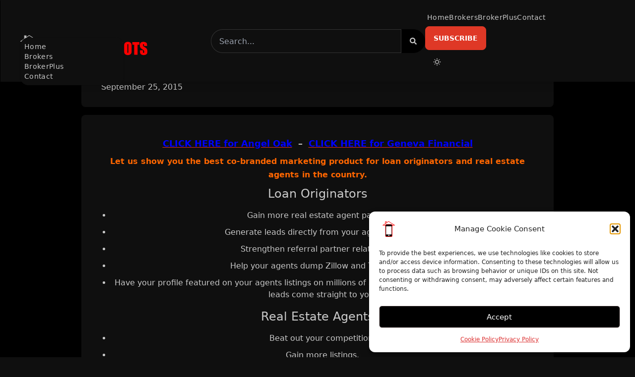

--- FILE ---
content_type: text/html; charset=UTF-8
request_url: https://mortgageshots.com/government-handcuffs-fha-va-and-usda-loans/
body_size: 19514
content:
<!DOCTYPE html>
<html lang="en-US">
<head>
	<meta charset="UTF-8">
	<meta name="viewport" content="width=device-width, initial-scale=1.0, viewport-fit=cover" />		<title>Government Handcuffs FHA VA and USDA Loans &#8211; MortgageShots</title>
<meta name='robots' content='max-image-preview:large' />
<link rel='dns-prefetch' href='//widgets.leadconnectorhq.com' />
<link rel="alternate" type="application/rss+xml" title="MortgageShots &raquo; Government Handcuffs FHA VA and USDA Loans Comments Feed" href="https://mortgageshots.com/government-handcuffs-fha-va-and-usda-loans/feed/" />
<link rel="alternate" title="oEmbed (JSON)" type="application/json+oembed" href="https://mortgageshots.com/wp-json/oembed/1.0/embed?url=https%3A%2F%2Fmortgageshots.com%2Fgovernment-handcuffs-fha-va-and-usda-loans%2F" />
<link rel="alternate" title="oEmbed (XML)" type="text/xml+oembed" href="https://mortgageshots.com/wp-json/oembed/1.0/embed?url=https%3A%2F%2Fmortgageshots.com%2Fgovernment-handcuffs-fha-va-and-usda-loans%2F&#038;format=xml" />

<!-- LCSEO current path: government-handcuffs-fha-va-and-usda-loans -->
<!-- LCSEO: no overrides found -->
<style id='wp-img-auto-sizes-contain-inline-css' type='text/css'>
img:is([sizes=auto i],[sizes^="auto," i]){contain-intrinsic-size:3000px 1500px}
/*# sourceURL=wp-img-auto-sizes-contain-inline-css */
</style>

<link rel='stylesheet' id='premium-addons-css' href='https://mortgageshots.com/wp-content/plugins/premium-addons-for-elementor/assets/frontend/min-css/premium-addons.min.css?ver=4.11.53' type='text/css' media='all' />
<style id='wp-emoji-styles-inline-css' type='text/css'>

	img.wp-smiley, img.emoji {
		display: inline !important;
		border: none !important;
		box-shadow: none !important;
		height: 1em !important;
		width: 1em !important;
		margin: 0 0.07em !important;
		vertical-align: -0.1em !important;
		background: none !important;
		padding: 0 !important;
	}
/*# sourceURL=wp-emoji-styles-inline-css */
</style>
<link rel='stylesheet' id='wp-block-library-css' href='https://mortgageshots.com/wp-includes/css/dist/block-library/style.min.css?ver=6.9' type='text/css' media='all' />
<style id='classic-theme-styles-inline-css' type='text/css'>
/*! This file is auto-generated */
.wp-block-button__link{color:#fff;background-color:#32373c;border-radius:9999px;box-shadow:none;text-decoration:none;padding:calc(.667em + 2px) calc(1.333em + 2px);font-size:1.125em}.wp-block-file__button{background:#32373c;color:#fff;text-decoration:none}
/*# sourceURL=/wp-includes/css/classic-themes.min.css */
</style>
<style id='global-styles-inline-css' type='text/css'>
:root{--wp--preset--aspect-ratio--square: 1;--wp--preset--aspect-ratio--4-3: 4/3;--wp--preset--aspect-ratio--3-4: 3/4;--wp--preset--aspect-ratio--3-2: 3/2;--wp--preset--aspect-ratio--2-3: 2/3;--wp--preset--aspect-ratio--16-9: 16/9;--wp--preset--aspect-ratio--9-16: 9/16;--wp--preset--color--black: #000000;--wp--preset--color--cyan-bluish-gray: #abb8c3;--wp--preset--color--white: #ffffff;--wp--preset--color--pale-pink: #f78da7;--wp--preset--color--vivid-red: #cf2e2e;--wp--preset--color--luminous-vivid-orange: #ff6900;--wp--preset--color--luminous-vivid-amber: #fcb900;--wp--preset--color--light-green-cyan: #7bdcb5;--wp--preset--color--vivid-green-cyan: #00d084;--wp--preset--color--pale-cyan-blue: #8ed1fc;--wp--preset--color--vivid-cyan-blue: #0693e3;--wp--preset--color--vivid-purple: #9b51e0;--wp--preset--gradient--vivid-cyan-blue-to-vivid-purple: linear-gradient(135deg,rgb(6,147,227) 0%,rgb(155,81,224) 100%);--wp--preset--gradient--light-green-cyan-to-vivid-green-cyan: linear-gradient(135deg,rgb(122,220,180) 0%,rgb(0,208,130) 100%);--wp--preset--gradient--luminous-vivid-amber-to-luminous-vivid-orange: linear-gradient(135deg,rgb(252,185,0) 0%,rgb(255,105,0) 100%);--wp--preset--gradient--luminous-vivid-orange-to-vivid-red: linear-gradient(135deg,rgb(255,105,0) 0%,rgb(207,46,46) 100%);--wp--preset--gradient--very-light-gray-to-cyan-bluish-gray: linear-gradient(135deg,rgb(238,238,238) 0%,rgb(169,184,195) 100%);--wp--preset--gradient--cool-to-warm-spectrum: linear-gradient(135deg,rgb(74,234,220) 0%,rgb(151,120,209) 20%,rgb(207,42,186) 40%,rgb(238,44,130) 60%,rgb(251,105,98) 80%,rgb(254,248,76) 100%);--wp--preset--gradient--blush-light-purple: linear-gradient(135deg,rgb(255,206,236) 0%,rgb(152,150,240) 100%);--wp--preset--gradient--blush-bordeaux: linear-gradient(135deg,rgb(254,205,165) 0%,rgb(254,45,45) 50%,rgb(107,0,62) 100%);--wp--preset--gradient--luminous-dusk: linear-gradient(135deg,rgb(255,203,112) 0%,rgb(199,81,192) 50%,rgb(65,88,208) 100%);--wp--preset--gradient--pale-ocean: linear-gradient(135deg,rgb(255,245,203) 0%,rgb(182,227,212) 50%,rgb(51,167,181) 100%);--wp--preset--gradient--electric-grass: linear-gradient(135deg,rgb(202,248,128) 0%,rgb(113,206,126) 100%);--wp--preset--gradient--midnight: linear-gradient(135deg,rgb(2,3,129) 0%,rgb(40,116,252) 100%);--wp--preset--font-size--small: 13px;--wp--preset--font-size--medium: 20px;--wp--preset--font-size--large: 36px;--wp--preset--font-size--x-large: 42px;--wp--preset--spacing--20: 0.44rem;--wp--preset--spacing--30: 0.67rem;--wp--preset--spacing--40: 1rem;--wp--preset--spacing--50: 1.5rem;--wp--preset--spacing--60: 2.25rem;--wp--preset--spacing--70: 3.38rem;--wp--preset--spacing--80: 5.06rem;--wp--preset--shadow--natural: 6px 6px 9px rgba(0, 0, 0, 0.2);--wp--preset--shadow--deep: 12px 12px 50px rgba(0, 0, 0, 0.4);--wp--preset--shadow--sharp: 6px 6px 0px rgba(0, 0, 0, 0.2);--wp--preset--shadow--outlined: 6px 6px 0px -3px rgb(255, 255, 255), 6px 6px rgb(0, 0, 0);--wp--preset--shadow--crisp: 6px 6px 0px rgb(0, 0, 0);}:where(.is-layout-flex){gap: 0.5em;}:where(.is-layout-grid){gap: 0.5em;}body .is-layout-flex{display: flex;}.is-layout-flex{flex-wrap: wrap;align-items: center;}.is-layout-flex > :is(*, div){margin: 0;}body .is-layout-grid{display: grid;}.is-layout-grid > :is(*, div){margin: 0;}:where(.wp-block-columns.is-layout-flex){gap: 2em;}:where(.wp-block-columns.is-layout-grid){gap: 2em;}:where(.wp-block-post-template.is-layout-flex){gap: 1.25em;}:where(.wp-block-post-template.is-layout-grid){gap: 1.25em;}.has-black-color{color: var(--wp--preset--color--black) !important;}.has-cyan-bluish-gray-color{color: var(--wp--preset--color--cyan-bluish-gray) !important;}.has-white-color{color: var(--wp--preset--color--white) !important;}.has-pale-pink-color{color: var(--wp--preset--color--pale-pink) !important;}.has-vivid-red-color{color: var(--wp--preset--color--vivid-red) !important;}.has-luminous-vivid-orange-color{color: var(--wp--preset--color--luminous-vivid-orange) !important;}.has-luminous-vivid-amber-color{color: var(--wp--preset--color--luminous-vivid-amber) !important;}.has-light-green-cyan-color{color: var(--wp--preset--color--light-green-cyan) !important;}.has-vivid-green-cyan-color{color: var(--wp--preset--color--vivid-green-cyan) !important;}.has-pale-cyan-blue-color{color: var(--wp--preset--color--pale-cyan-blue) !important;}.has-vivid-cyan-blue-color{color: var(--wp--preset--color--vivid-cyan-blue) !important;}.has-vivid-purple-color{color: var(--wp--preset--color--vivid-purple) !important;}.has-black-background-color{background-color: var(--wp--preset--color--black) !important;}.has-cyan-bluish-gray-background-color{background-color: var(--wp--preset--color--cyan-bluish-gray) !important;}.has-white-background-color{background-color: var(--wp--preset--color--white) !important;}.has-pale-pink-background-color{background-color: var(--wp--preset--color--pale-pink) !important;}.has-vivid-red-background-color{background-color: var(--wp--preset--color--vivid-red) !important;}.has-luminous-vivid-orange-background-color{background-color: var(--wp--preset--color--luminous-vivid-orange) !important;}.has-luminous-vivid-amber-background-color{background-color: var(--wp--preset--color--luminous-vivid-amber) !important;}.has-light-green-cyan-background-color{background-color: var(--wp--preset--color--light-green-cyan) !important;}.has-vivid-green-cyan-background-color{background-color: var(--wp--preset--color--vivid-green-cyan) !important;}.has-pale-cyan-blue-background-color{background-color: var(--wp--preset--color--pale-cyan-blue) !important;}.has-vivid-cyan-blue-background-color{background-color: var(--wp--preset--color--vivid-cyan-blue) !important;}.has-vivid-purple-background-color{background-color: var(--wp--preset--color--vivid-purple) !important;}.has-black-border-color{border-color: var(--wp--preset--color--black) !important;}.has-cyan-bluish-gray-border-color{border-color: var(--wp--preset--color--cyan-bluish-gray) !important;}.has-white-border-color{border-color: var(--wp--preset--color--white) !important;}.has-pale-pink-border-color{border-color: var(--wp--preset--color--pale-pink) !important;}.has-vivid-red-border-color{border-color: var(--wp--preset--color--vivid-red) !important;}.has-luminous-vivid-orange-border-color{border-color: var(--wp--preset--color--luminous-vivid-orange) !important;}.has-luminous-vivid-amber-border-color{border-color: var(--wp--preset--color--luminous-vivid-amber) !important;}.has-light-green-cyan-border-color{border-color: var(--wp--preset--color--light-green-cyan) !important;}.has-vivid-green-cyan-border-color{border-color: var(--wp--preset--color--vivid-green-cyan) !important;}.has-pale-cyan-blue-border-color{border-color: var(--wp--preset--color--pale-cyan-blue) !important;}.has-vivid-cyan-blue-border-color{border-color: var(--wp--preset--color--vivid-cyan-blue) !important;}.has-vivid-purple-border-color{border-color: var(--wp--preset--color--vivid-purple) !important;}.has-vivid-cyan-blue-to-vivid-purple-gradient-background{background: var(--wp--preset--gradient--vivid-cyan-blue-to-vivid-purple) !important;}.has-light-green-cyan-to-vivid-green-cyan-gradient-background{background: var(--wp--preset--gradient--light-green-cyan-to-vivid-green-cyan) !important;}.has-luminous-vivid-amber-to-luminous-vivid-orange-gradient-background{background: var(--wp--preset--gradient--luminous-vivid-amber-to-luminous-vivid-orange) !important;}.has-luminous-vivid-orange-to-vivid-red-gradient-background{background: var(--wp--preset--gradient--luminous-vivid-orange-to-vivid-red) !important;}.has-very-light-gray-to-cyan-bluish-gray-gradient-background{background: var(--wp--preset--gradient--very-light-gray-to-cyan-bluish-gray) !important;}.has-cool-to-warm-spectrum-gradient-background{background: var(--wp--preset--gradient--cool-to-warm-spectrum) !important;}.has-blush-light-purple-gradient-background{background: var(--wp--preset--gradient--blush-light-purple) !important;}.has-blush-bordeaux-gradient-background{background: var(--wp--preset--gradient--blush-bordeaux) !important;}.has-luminous-dusk-gradient-background{background: var(--wp--preset--gradient--luminous-dusk) !important;}.has-pale-ocean-gradient-background{background: var(--wp--preset--gradient--pale-ocean) !important;}.has-electric-grass-gradient-background{background: var(--wp--preset--gradient--electric-grass) !important;}.has-midnight-gradient-background{background: var(--wp--preset--gradient--midnight) !important;}.has-small-font-size{font-size: var(--wp--preset--font-size--small) !important;}.has-medium-font-size{font-size: var(--wp--preset--font-size--medium) !important;}.has-large-font-size{font-size: var(--wp--preset--font-size--large) !important;}.has-x-large-font-size{font-size: var(--wp--preset--font-size--x-large) !important;}
:where(.wp-block-post-template.is-layout-flex){gap: 1.25em;}:where(.wp-block-post-template.is-layout-grid){gap: 1.25em;}
:where(.wp-block-term-template.is-layout-flex){gap: 1.25em;}:where(.wp-block-term-template.is-layout-grid){gap: 1.25em;}
:where(.wp-block-columns.is-layout-flex){gap: 2em;}:where(.wp-block-columns.is-layout-grid){gap: 2em;}
:root :where(.wp-block-pullquote){font-size: 1.5em;line-height: 1.6;}
/*# sourceURL=global-styles-inline-css */
</style>
<link rel='stylesheet' id='custom-popup-style-css' href='https://mortgageshots.com/wp-content/plugins/confetti-fall-animation/assets/css/popup-plugin.css?ver=1.0' type='text/css' media='all' />
<link rel='stylesheet' id='dashicons-css' href='https://mortgageshots.com/wp-includes/css/dashicons.min.css?ver=6.9' type='text/css' media='all' />
<link rel='stylesheet' id='LeadConnector-css' href='https://mortgageshots.com/wp-content/plugins/leadconnector/public/css/lc-public.css?ver=3.0.16' type='text/css' media='all' />
<link rel='stylesheet' id='tribe-events-v2-single-skeleton-css' href='https://mortgageshots.com/wp-content/plugins/the-events-calendar/build/css/tribe-events-single-skeleton.css?ver=6.15.12.2' type='text/css' media='all' />
<link rel='stylesheet' id='tribe-events-v2-single-skeleton-full-css' href='https://mortgageshots.com/wp-content/plugins/the-events-calendar/build/css/tribe-events-single-full.css?ver=6.15.12.2' type='text/css' media='all' />
<link rel='stylesheet' id='tec-events-elementor-widgets-base-styles-css' href='https://mortgageshots.com/wp-content/plugins/the-events-calendar/build/css/integrations/plugins/elementor/widgets/widget-base.css?ver=6.15.12.2' type='text/css' media='all' />
<link rel='stylesheet' id='cmplz-general-css' href='https://mortgageshots.com/wp-content/plugins/complianz-gdpr/assets/css/cookieblocker.min.css?ver=1764874199' type='text/css' media='all' />
<link rel='stylesheet' id='ourmaincss-css' href='https://mortgageshots.com/wp-content/themes/MSRT/build/index.css?ver=6.9' type='text/css' media='all' />
<link rel='stylesheet' id='elementor-icons-css' href='https://mortgageshots.com/wp-content/plugins/elementor/assets/lib/eicons/css/elementor-icons.min.css?ver=5.44.0' type='text/css' media='all' />
<link rel='stylesheet' id='elementor-frontend-css' href='https://mortgageshots.com/wp-content/plugins/elementor/assets/css/frontend.min.css?ver=3.33.3' type='text/css' media='all' />
<link rel='stylesheet' id='elementor-post-137-css' href='https://mortgageshots.com/wp-content/uploads/elementor/css/post-137.css?ver=1765870795' type='text/css' media='all' />
<link rel='stylesheet' id='elementor-pro-css' href='https://mortgageshots.com/wp-content/plugins/elementor-pro/assets/css/frontend.min.css?ver=3.23.3' type='text/css' media='all' />
<link rel='stylesheet' id='elementor-post-28651-css' href='https://mortgageshots.com/wp-content/uploads/elementor/css/post-28651.css?ver=1765870795' type='text/css' media='all' />
<link rel='stylesheet' id='elementor-post-28657-css' href='https://mortgageshots.com/wp-content/uploads/elementor/css/post-28657.css?ver=1765870795' type='text/css' media='all' />
<link rel='stylesheet' id='elementor-gf-local-roboto-css' href='https://mortgageshots.com/wp-content/uploads/elementor/google-fonts/css/roboto.css?ver=1742597683' type='text/css' media='all' />
<link rel='stylesheet' id='elementor-gf-local-robotoslab-css' href='https://mortgageshots.com/wp-content/uploads/elementor/google-fonts/css/robotoslab.css?ver=1742597689' type='text/css' media='all' />
<link rel='stylesheet' id='elementor-icons-shared-0-css' href='https://mortgageshots.com/wp-content/plugins/elementor/assets/lib/font-awesome/css/fontawesome.min.css?ver=5.15.3' type='text/css' media='all' />
<link rel='stylesheet' id='elementor-icons-fa-brands-css' href='https://mortgageshots.com/wp-content/plugins/elementor/assets/lib/font-awesome/css/brands.min.css?ver=5.15.3' type='text/css' media='all' />
<script type="text/javascript" src="https://mortgageshots.com/wp-includes/js/jquery/jquery.min.js?ver=3.7.1" id="jquery-core-js"></script>
<script type="text/javascript" src="https://mortgageshots.com/wp-includes/js/jquery/jquery-migrate.min.js?ver=3.4.1" id="jquery-migrate-js"></script>
<script type="text/javascript" src="https://mortgageshots.com/wp-content/plugins/confetti-fall-animation/assets/js/confetti.min.js?ver=6.9" id="confetti-js-js"></script>
<script type="text/javascript" src="https://mortgageshots.com/wp-content/plugins/confetti-fall-animation/assets/js/confetti-fall-animation.js?ver=6.9" id="confetti-fall-animation-js"></script>
<script type="text/javascript" src="https://widgets.leadconnectorhq.com/loader.js?ver=3.0.16" id="LeadConnector.lc_text_widget-js"></script>
<script type="text/javascript" id="LeadConnector-js-extra">
/* <![CDATA[ */
var lc_public_js = {"text_widget_location_id":"FlTCsjlKflNeag8xMCu3","text_widget_heading":"","text_widget_sub_heading":"","text_widget_error":"0","text_widget_use_email_field":"0","text_widget_settings":null,"text_widget_cdn_base_url":"https://widgets.leadconnectorhq.com/"};
//# sourceURL=LeadConnector-js-extra
/* ]]> */
</script>
<script type="text/javascript" src="https://mortgageshots.com/wp-content/plugins/leadconnector/public/js/lc-public.js?ver=3.0.16" id="LeadConnector-js"></script>
<link rel="https://api.w.org/" href="https://mortgageshots.com/wp-json/" /><link rel="alternate" title="JSON" type="application/json" href="https://mortgageshots.com/wp-json/wp/v2/posts/13203" /><link rel="EditURI" type="application/rsd+xml" title="RSD" href="https://mortgageshots.com/xmlrpc.php?rsd" />
<meta name="generator" content="WordPress 6.9" />
<link rel="canonical" href="https://mortgageshots.com/government-handcuffs-fha-va-and-usda-loans/" />
<link rel='shortlink' href='https://mortgageshots.com/?p=13203' />
<meta name="tec-api-version" content="v1"><meta name="tec-api-origin" content="https://mortgageshots.com"><link rel="alternate" href="https://mortgageshots.com/wp-json/tribe/events/v1/" />			<style>.cmplz-hidden {
					display: none !important;
				}</style><meta name="generator" content="Elementor 3.33.3; features: additional_custom_breakpoints; settings: css_print_method-external, google_font-enabled, font_display-swap">
<!-- Google tag (gtag.js) -->
<script type="text/plain" data-service="google-analytics" data-category="statistics" async data-cmplz-src="https://www.googletagmanager.com/gtag/js?id=G-Y1FCXTHDPB"></script>
<script>
  window.dataLayer = window.dataLayer || [];
  function gtag(){dataLayer.push(arguments);}
  gtag('js', new Date());

  gtag('config', 'G-Y1FCXTHDPB');
</script>
			<style>
				.e-con.e-parent:nth-of-type(n+4):not(.e-lazyloaded):not(.e-no-lazyload),
				.e-con.e-parent:nth-of-type(n+4):not(.e-lazyloaded):not(.e-no-lazyload) * {
					background-image: none !important;
				}
				@media screen and (max-height: 1024px) {
					.e-con.e-parent:nth-of-type(n+3):not(.e-lazyloaded):not(.e-no-lazyload),
					.e-con.e-parent:nth-of-type(n+3):not(.e-lazyloaded):not(.e-no-lazyload) * {
						background-image: none !important;
					}
				}
				@media screen and (max-height: 640px) {
					.e-con.e-parent:nth-of-type(n+2):not(.e-lazyloaded):not(.e-no-lazyload),
					.e-con.e-parent:nth-of-type(n+2):not(.e-lazyloaded):not(.e-no-lazyload) * {
						background-image: none !important;
					}
				}
			</style>
			<link rel="icon" href="https://mortgageshots.com/wp-content/uploads/2023/08/cropped-LrgMtgShotsFavicon-removebg-preview-2-32x32.png" sizes="32x32" />
<link rel="icon" href="https://mortgageshots.com/wp-content/uploads/2023/08/cropped-LrgMtgShotsFavicon-removebg-preview-2-192x192.png" sizes="192x192" />
<link rel="apple-touch-icon" href="https://mortgageshots.com/wp-content/uploads/2023/08/cropped-LrgMtgShotsFavicon-removebg-preview-2-180x180.png" />
<meta name="msapplication-TileImage" content="https://mortgageshots.com/wp-content/uploads/2023/08/cropped-LrgMtgShotsFavicon-removebg-preview-2-270x270.png" />
		<style type="text/css" id="wp-custom-css">
			.lp-ticker-iframe {
    height: 300px!important;
    padding: 0 20px;
}
[lp-ticker-widget]>.lp-ticker-iframe-container .main-header img {
    height: 30px!important;
}
.lp-ticker-iframe .cards-container-grid-view {
    grid-template-columns: repeat(4, 1fr)!important;
}

#post-content h1,
#post-content h2,
#post-content h3,
#post-content h4,
#post-content h5,
#post-content h6 {
  font-weight: bold !important;
  margin-bottom: 10px !important;
	margin-top:12px !important;
}
#post-content p{
	margin: 4px 0px !important;
}
/* Paragraph Block */
#post-content .wp-block-paragraph {
  margin-bottom: 20px !important;
}

/* Image Block */
#post-content .wp-block-image {
  margin-bottom: 20px !important;
}

#post-content .wp-block-image img {
  max-width: 100% !important;
  height: auto !important;
}

/* List Block */
#post-content .wp-block-list {
  margin-bottom: 20px !important;
}

#post-content .wp-block-list ul,
#post-content .wp-block-list ol {
  margin-left: 20px !important;
}

/* Quote Block */
#post-content .wp-block-quote {
  margin: 20px 0 !important;
  padding: 10px !important;
  border-left: 3px solid #333 !important;
  font-style: italic !important;
}

/* Code Block */
#post-content .wp-block-code {
  background-color: #f5f5f5 !important;
  padding: 10px !important;
  font-family: "Courier New", monospace !important;
}

/* Separator Block */
#post-content .wp-block-separator {
  margin: 20px 0 !important;
  border-top: 1px solid #ddd !important;
}


/* Embed Block */
#post-content .wp-block-embed {
  margin-bottom: 20px !important;
}

#post-content .wp-block-embed__wrapper {
  position: relative !important;
  padding-bottom: 56.25% !important; /* 16:9 aspect ratio for responsive videos */
}

/* Different font sizes for headings and paragraphs */
#post-content h1 {
  font-size: 32px !important;
}

#post-content h2 {
  font-size: 28px !important;
}

#post-content h3 {
  font-size: 24px !important;
}

#post-content h4 {
  font-size: 20px !important;
}

#post-content p {
  font-size: 18px !important;
}

#post-content p a {
  color: #df3126 !important;
	text-decoration:underline !important;
}

/* Media Queries for Responsive Design */

.wp-block-embed__wrapper{
	padding-bottom: 0px !important !important;
}

.wp-block-buttons{
	display:flex;
	justify-content:center !important;
}


/* Style unordered lists */
#post-content ul {
  list-style-type: disc !important;
  margin-left: 20px !important;
  padding-left: 0 !important;
}

#post-content ol {
  list-style-type: decimal !important;
  margin-left: 20px !important;
  padding-left: 0 !important;
}

#post-content ul li,
ol li {
  margin: 10px 0 !important; /* Adjust margin spacing between list items */
}

#post-content ul ul,
ul ol,
ol ul,
ol ol {
  margin-left: 20px !important; /* Adjust the left margin for nested lists */
}


h1.has-background, h2.has-background, h3.has-background, h4.has-background, h5.has-background, h6.has-background {
    padding: .25em .375em !important;
}

#post-content iframe{
	position:relative !important;
	width:100% !important;
}		</style>
		</head>
<body data-cmplz=1 class="wp-singular post-template-default single single-post postid-13203 single-format-standard wp-custom-logo wp-theme-MSRT tribe-no-js elementor-default elementor-kit-137">
		<div data-elementor-type="header" data-elementor-id="28651" class="elementor elementor-28651 elementor-location-header" data-elementor-post-type="elementor_library">
			<div class="elementor-element elementor-element-0ad03f4 e-flex e-con-boxed e-con e-parent" data-id="0ad03f4" data-element_type="container">
					<div class="e-con-inner">
				<div class="elementor-element elementor-element-be122d1 elementor-fixed elementor-widget elementor-widget-html" data-id="be122d1" data-element_type="widget" id="header-root" data-settings="{&quot;_position&quot;:&quot;fixed&quot;}" data-widget_type="html.default">
				<div class="elementor-widget-container">
					      <div class="navbar bg-base-100 shadow-lg py-4 fixed z-50 lg:px-10 w-screen mb-20">
        <svg id="Layer_1" class="w-64 max-w-full fill-base-content" data-name="Layer 1" xmlns="http://www.w3.org/2000/svg" viewBox="0 0 481.25 89.25">
          <defs>
            <style>
              .cls-1 {
                fill: red;
              }
            </style>
          </defs>
          <path d="m82.34,43.88v29.75h-10.85V26.19h16.02c1.01,7.07,2.03,14.18,3.05,21.28.06,0,.13,0,.19,0,.91-7.08,1.81-14.15,2.72-21.27h16.12v47.45h-10.79v-30.53c-.07,0-.13,0-.2-.01-1.37,10.17-2.73,20.35-4.1,30.55h-7.71c-.31-1.99-.63-3.96-.91-5.94-.23-1.59-.4-3.2-.63-4.79-.27-1.82-.59-3.64-.85-5.46-.23-1.59-.4-3.19-.63-4.78-.27-1.82-.59-3.64-.85-5.46-.16-1.1-.26-2.2-.39-3.3-.04-.27-.09-.53-.13-.8l-.12.02c.03.25.05.5.08.75Z"/>
          <path class="cls-1" d="m388.59,73.66h-12.37v-19.85h-3.66v19.84h-12.33V26.2h12.29v16.91h3.68v-16.93h12.39v47.47Z"/>
          <path d="m147.38,26.22c3.36,0,6.67,0,9.99,0,.1,0,.21,0,.31,0,1.91.04,3.82,0,5.72.15,1.74.13,3.48.39,5.18.73,2.27.46,3.76,1.99,4.88,3.92.77,1.32,1.1,2.8,1.21,4.29.15,1.93.28,3.87.23,5.8-.04,1.4-.3,2.81-.65,4.16-.53,2.02-2.14,2.89-4.05,3.31-.52.11-1.04.2-1.58.4.39.12.77.23,1.16.35,1.91.58,3.47,1.63,4.35,3.46.34.71.57,1.51.66,2.3.15,1.3.2,2.61.2,3.91.02,4.76,0,9.51,0,14.27,0,.12-.01.24-.02.38h-11.55v-.63c0-5.5.01-11-.01-16.5,0-.86-.13-1.74-.28-2.59-.14-.79-.63-1.3-1.49-1.4-.6-.07-1.18-.19-1.85-.29v21.39h-12.42V26.22Zm12.42,18.54c.45,0,.83,0,1.22,0,1.3-.03,1.95-.48,2.14-1.74.18-1.16.23-2.34.25-3.51.02-1.02-.04-2.04-.12-3.05-.05-.59-.26-1.17-.82-1.51-.83-.51-1.75-.51-2.67-.57v10.38Z"/>
          <path class="cls-1" d="m407.42,74.65c-2.68.14-5.19-.41-7.56-1.57-3.56-1.74-5.63-4.62-6.29-8.49-.18-1.06-.26-2.14-.27-3.21-.06-7.01-.14-14.02-.11-21.04.01-2.12.03-4.29.64-6.36,1.27-4.28,4.19-6.88,8.41-8.14,2.16-.64,4.37-.73,6.59-.6,2.85.18,5.59.81,7.96,2.52,2.46,1.78,3.98,4.19,4.53,7.15.22,1.19.25,2.43.27,3.64.08,5.61.14,11.22.19,16.83.01,1.48.03,2.97-.07,4.44-.13,1.96-.14,3.98-.59,5.87-.98,4.09-3.71,6.71-7.65,8.07-1.97.68-4,.99-6.05.88Zm1.94-24.99c0-4.22.01-8.44-.01-12.66,0-.79-.11-1.58-.23-2.37-.14-.9-.68-1.33-1.59-1.37-.7-.03-1.45.46-1.61,1.19-.17.81-.31,1.64-.31,2.47,0,9.14.02,18.28.06,27.42,0,.47.13.97.31,1.42.35.89,1.16.78,1.89.74.65-.03,1.05-.45,1.15-1.02.17-1.06.32-2.14.33-3.22.04-4.2.02-8.4.02-12.6Z"/>
          <path d="m128.26,25.18c2.57.04,5.08.34,7.44,1.41,3.58,1.62,5.85,4.34,6.56,8.23.24,1.31.35,2.65.37,3.98.1,5.4.15,10.8.2,16.21.01,1.4,0,2.8-.07,4.19-.08,1.76-.17,3.53-.36,5.28-.25,2.23-1.18,4.2-2.66,5.88-1.97,2.24-4.5,3.42-7.4,3.96-1.9.35-3.82.5-5.72.32-4.01-.38-7.62-1.7-10.07-5.17-1.26-1.79-1.99-3.77-2.13-5.99-.5-7.99-.15-15.98-.2-23.97-.01-1.79.05-3.63.57-5.4.91-3.09,2.68-5.49,5.53-7.04,1.75-.95,3.61-1.57,5.61-1.71.77-.05,1.55-.11,2.32-.17Zm-1.7,24.71c0,4.38-.01,8.77.01,13.15,0,.76.11,1.53.27,2.27.22,1.05.7,1.29,2.06,1.19.62-.04,1.17-.63,1.23-1.4.11-1.3.25-2.6.25-3.9.02-7.12.03-14.25,0-21.37,0-1.69-.14-3.38-.24-5.07-.06-.94-.57-1.4-1.59-1.51-.66-.07-1.42.42-1.61,1.15-.19.76-.36,1.54-.37,2.31-.03,4.38-.02,8.77-.02,13.15Z"/>
          <path d="m223.74,55.45h-2.43v-7.27h14.45v25.45h-7.8c-.35-1.03-.71-2.09-1.08-3.15-.6.7-1.12,1.45-1.78,2.07-1.29,1.21-2.86,1.72-4.61,2.02-4.59.77-9.82-2.11-11.72-5.78-.72-1.4-1.32-2.84-1.42-4.43-.11-1.73-.29-3.45-.3-5.18-.04-5.87-.03-11.74,0-17.61,0-1.6.06-3.2.19-4.78.2-2.42.58-4.79,2.26-6.74,2.14-2.47,4.77-4.09,8.01-4.55,1.65-.23,3.34-.33,5-.24,3.22.17,6.24,1.01,8.84,3.05,2.08,1.64,3.48,3.67,3.81,6.33.21,1.64.37,3.29.49,4.94.1,1.34.13,2.69.19,4.09h-12.46c-.01-.18-.03-.36-.03-.54-.02-2.24-.02-4.49-.07-6.73-.02-.7-.14-1.4-.27-2.09-.12-.63-.69-.96-1.63-1.04-.61-.05-1.35.33-1.53.91-.19.61-.38,1.25-.38,1.88-.02,9.21-.02,18.41,0,27.62,0,.47.08.96.23,1.41.48,1.39,1.02,1.7,2.42,1.42.72-.15,1.13-.7,1.25-1.37.18-.97.32-1.97.34-2.96.05-2.02.02-4.04.02-6.05,0-.2,0-.4,0-.66Z"/>
          <path d="m299.37,43.68h-12.36c0-1.84.05-3.65-.02-5.45-.04-1.25-.18-2.5-.37-3.73-.13-.87-.62-1.17-1.67-1.23-.7-.04-1.34.36-1.52,1.08-.19.76-.37,1.54-.37,2.32-.03,8.81-.02,17.63,0,26.44,0,.73.16,1.48.34,2.2.26,1.03.75,1.27,2.14,1.21.68-.03,1.32-.59,1.44-1.38.16-.99.35-1.99.37-2.99.06-2.18.02-4.36.02-6.6h-2.43v-7.35h14.45v25.45h-7.82c-.35-1.03-.71-2.09-1.07-3.17-.55.64-1.04,1.29-1.59,1.86-1.28,1.33-2.88,1.96-4.72,2.22-3.56.49-6.61-.59-9.34-2.78-1.59-1.28-2.64-2.96-3.32-4.88-.5-1.4-.73-2.85-.73-4.34-.04-7.82-.14-15.63-.08-23.45.02-2.34.12-4.74,1.1-6.96.95-2.14,2.6-3.67,4.53-4.9,1.69-1.07,3.55-1.67,5.54-1.9,2.61-.31,5.21-.2,7.75.42,3.29.79,6.03,2.5,7.94,5.38.78,1.18,1.05,2.53,1.3,3.89.53,2.84.54,5.71.49,8.64Z"/>
          <path d="m261.89,26.19c2.35,15.82,4.7,31.6,7.06,47.44h-12.69c-.22-2.8-.44-5.62-.66-8.46h-4.34c-.25,2.8-.5,5.61-.75,8.46h-12.83c2.1-15.81,4.2-31.62,6.31-47.45h17.9Zm-6.67,30.46c-.6-6.39-1.2-12.74-1.8-19.09-.04,0-.07-.01-.11-.02-.77,6.36-1.53,12.72-2.3,19.11h4.21Z"/>
          <path class="cls-1" d="m343.83,40.59c-.01-.11-.03-.19-.03-.27-.04-1.72-.08-3.44-.12-5.16-.03-1.1-.45-1.68-1.42-1.85-.95-.17-1.78.27-2.12,1.15-.22.58-.36,1.21-.39,1.83-.04.87.02,1.75.11,2.62.15,1.48,1.03,2.52,2.23,3.31,2.08,1.36,4.23,2.62,6.27,4.03,1.53,1.06,2.98,2.25,4.4,3.47,1.92,1.64,2.79,3.87,3.17,6.3.41,2.57.62,5.17.36,7.76-.15,1.53-.38,3.08-.84,4.55-.75,2.38-2.69,3.71-4.84,4.73-2.4,1.14-4.96,1.6-7.62,1.64-2.68.03-5.27-.29-7.74-1.36-2.33-1.01-4.43-2.38-5.45-4.81-.54-1.28-.91-2.68-1.03-4.06-.22-2.48-.21-4.99-.29-7.48,0-.1,0-.2,0-.33h11.5c0,.23,0,.45,0,.67.04,2.44.04,4.88.14,7.32.05,1.05.57,1.95,1.93,1.88,1.34-.07,2.13-.66,2.35-2.01.3-1.79.14-3.58-.16-5.36-.2-1.18-.87-2.07-1.83-2.75-2.03-1.43-4.08-2.84-6.11-4.28-1.34-.95-2.68-1.9-3.99-2.88-2.01-1.51-3.08-3.62-3.74-5.99-.67-2.39-.51-4.83-.44-7.25.05-1.66.36-3.31,1.06-4.86,1.2-2.66,3.41-4.12,6.06-5.04,1.75-.61,3.54-.89,5.4-.89,2.22,0,4.43.05,6.58.64,2.31.63,4.45,1.57,6.1,3.4.96,1.07,1.4,2.37,1.61,3.74.37,2.38.44,4.79.38,7.2,0,.12-.01.24-.02.39h-11.45Z"/>
          <path class="cls-1" d="m453.4,56.65h11.46c.01.11.05.25.05.38,0,2.29-.03,4.57.02,6.86.01.59.19,1.21.41,1.77.22.57.71.86,1.37.86,1.78,0,2.46-.72,2.69-2.53.19-1.52-.01-3-.17-4.49-.15-1.42-.95-2.45-2.1-3.25-2.41-1.68-4.83-3.34-7.23-5.04-1.11-.78-2.22-1.56-3.24-2.45-1.78-1.56-2.7-3.62-3.25-5.88-.58-2.35-.42-4.74-.32-7.1.08-1.84.43-3.7,1.4-5.35,1.48-2.52,3.84-3.78,6.53-4.58,2.3-.69,4.66-.7,7.01-.59,2.8.13,5.51.7,7.96,2.17,1.88,1.12,3.3,2.6,3.69,4.82.22,1.27.35,2.56.44,3.85.09,1.28.09,2.58.13,3.86,0,.2,0,.4,0,.62h-11.5c0-.65.01-1.26,0-1.88-.03-1.21-.06-2.41-.13-3.62-.06-1.08-.49-1.58-1.38-1.77-.88-.19-1.83.31-2.16,1.11-.42,1.02-.63,2.08-.41,3.19.08.41.08.84.12,1.26.17,1.71,1.29,2.74,2.61,3.6,1.83,1.18,3.73,2.25,5.5,3.51,1.76,1.24,3.46,2.57,5.06,4.01,1.87,1.68,2.56,3.97,2.94,6.4.36,2.3.41,4.6.33,6.9-.05,1.37-.25,2.76-.54,4.1-.54,2.51-2.25,4.11-4.44,5.28-1.94,1.04-4,1.7-6.2,1.84-1.51.1-3.05.23-4.55.1-3.1-.28-6.01-1.18-8.48-3.18-1.54-1.25-2.48-2.86-2.97-4.78-.84-3.3-.59-6.66-.63-10.03Z"/>
          <path d="m304.18,73.64V26.19h20.58v9.52h-8.21v8.97h7.68v9.06h-7.67v10.38h9.02v9.5h-21.4Z"/>
          <path class="cls-1" d="m443.96,73.65h-12.44v-37.91h-7.28v-9.56h27.04v9.53h-7.32v37.94Z"/>
          <path d="m204.59,35.74h-7.24v37.9h-12.44v-37.9h-7.29v-9.53h26.97v9.53Z"/>
          <path d="m55,24.3v.75c0,17.94,0,35.88,0,53.82,0,1.13.08,2.26.05,3.39-.06,1.95-.57,3.73-2.05,5.13-1.23,1.17-2.68,1.78-4.37,1.79-8.16.01-16.33,0-24.49,0-.84,0-1.69.03-2.53.06-2.66.09-5.56-1.82-6.38-4.48-.21-.68-.36-1.42-.36-2.13-.02-19.18-.02-38.35-.02-57.53v-.81h-.68c-4.21,0-8.41,0-12.62,0-.14,0-.29,0-.43,0-.54.03-.91-.24-1.08-.73-.18-.52.15-.86.53-1.13,1.01-.71,2.03-1.4,3.04-2.1,3.45-2.37,6.9-4.74,10.37-7.1.33-.23.44-.45.44-.84-.02-3.42,0-6.84,0-10.26,0-1,.32-1.33,1.33-1.33,2.04,0,4.08,0,6.12,0,.92,0,1.27.36,1.27,1.27,0,1.6,0,3.2,0,4.88,2.28-1.56,4.49-3.08,6.7-4.59,1.05-.72,2.1-1.44,3.15-2.16.43-.29.85-.31,1.3-.01,6.82,4.35,13.64,8.69,20.45,13.03,4.67,2.98,9.35,5.95,14.02,8.93.46.29.99.51.9,1.24-.06.49-.28.75-.73.85-.2.04-.41.04-.61.04-4.19,0-8.37,0-12.56,0h-.77Zm-37.92,28.74c0,9.84,0,19.69,0,29.53,0,.48.09.97.23,1.42.49,1.7,2.64,3.14,4.35,3.02.66-.05,1.31-.06,1.97-.06,8.27,0,16.53.01,24.8-.03.71,0,1.47-.21,2.1-.54,1.64-.85,2.25-2.35,2.28-4.11.02-1.19-.05-2.38-.05-3.58,0-18.54,0-37.07,0-55.61,0-2.22-1.98-4.23-4.21-4.24-9.05-.01-18.1,0-27.15,0-2.33,0-4.33,1.97-4.33,4.4,0,9.93,0,19.85,0,29.78ZM33.67,2.11C23.84,8.85,14.04,15.57,4.13,22.36h9.68c.11-.36.22-.71.33-1.05.9-2.9,4.7-4.64,7.21-4.65,9.09-.03,18.18-.02,27.27,0,.56,0,1.13.13,1.67.28,1.73.48,3.03,1.62,4.12,2.98.43.54.72,1.25.88,1.93.11.46.25.55.66.55,3.01-.01,6.02,0,9.03,0,.12,0,.25-.03.45-.05-10.62-6.77-21.16-13.48-31.74-20.23Zm-17.32,9.23c1.28-.87,2.45-1.74,3.7-2.47.95-.55,1.35-1.22,1.21-2.32-.11-.81-.02-1.64-.02-2.47v-1.31h-4.88v8.56Z"/>
          <path d="m82.34,43.88c-.03-.25-.05-.5-.08-.75l.12-.02c.04.27.09.53.13.8-.06,0-.11-.02-.17-.02Z"/>
          <path d="m17.09,53.05c0-9.93,0-19.85,0-29.78,0-2.43,2-4.41,4.33-4.4,9.05,0,18.1,0,27.15,0,2.23,0,4.21,2.02,4.21,4.24,0,18.54,0,37.07,0,55.61,0,1.19.07,2.39.05,3.58-.04,1.76-.65,3.27-2.28,4.11-.63.32-1.4.53-2.1.54-8.27.04-16.53.02-24.8.03-.66,0-1.32.02-1.97.06-1.7.12-3.86-1.32-4.35-3.02-.13-.46-.23-.95-.23-1.42-.01-9.84,0-19.69,0-29.53Zm33.09-24h-30.41c0,.15-.02.25-.02.35,0,15.03,0,30.06,0,45.1,0,.72.08.78.83.78,9.46,0,18.92,0,28.38,0,1.02,0,1.22-.2,1.22-1.22,0-14.76,0-29.53,0-44.29v-.72Zm-15.4,48.33c-1.67-.23-2.83,1.45-2.86,2.71-.04,1.62,1.4,2.93,2.79,2.88,1.82-.06,2.89-1.29,2.89-2.77,0-1.72-1.33-2.94-2.82-2.82Zm.17-52.4c.89,0,1.77.01,2.66,0,.4,0,.76-.09.77-.65.01-.52-.12-.86-.68-.87-1.79-.01-3.59-.03-5.38,0-.42,0-.87.18-.88.75,0,.49.35.77.97.78.85,0,1.69,0,2.54,0Z"/>
          <path d="m16.35,11.34V2.78h4.88v1.31c0,.82-.09,1.66.02,2.47.14,1.1-.26,1.77-1.21,2.32-1.25.73-2.41,1.6-3.7,2.47Z"/>
        </svg>
      </div>
				</div>
				</div>
					</div>
				</div>
				</div>
		<!-- div where react component is rendered -->
<div id="single-root">
  <!-- <div> -->
  <div class="flex w-Body items-start justify-center mx-auto my-5 ">
        <div role="status" class="w-MainCard shrink-0 py-4 pr-4 rounded animate-pulse dark:border-gray-700">
            <div class="flex items-center justify-center mb-4 bg-gray-300 aspect-video rounded dark:bg-gray-700">
            </div>
            <div class="h-2.5 bg-gray-200 rounded-full dark:bg-gray-700 w-48 mb-4"></div>
            <div class="h-2 bg-gray-200 rounded-full dark:bg-gray-700 mb-2.5"></div>
            <div class="h-2 bg-gray-200 rounded-full dark:bg-gray-700 mb-2.5"></div>
            <div class="h-2 bg-gray-200 rounded-full dark:bg-gray-700"></div>
            <div class="flex items-center mt-4 space-x-3">
                <div>
                    <div class="h-2.5 bg-gray-200 rounded-full dark:bg-gray-700 w-32 mb-2"></div>
                    <div class="w-48 h-2 bg-gray-200 rounded-full dark:bg-gray-700"></div>
                </div>
            </div>
            <span class="sr-only">Loading...</span>

<div role="status" class="w-full animate-pulse">
<div class="h-2.5 bg-gray-200 rounded-full dark:bg-gray-700 w-full my-6 mb-4"></div>
            <div class="h-2 bg-gray-200 rounded-full dark:bg-gray-700 mb-2.5"></div>
            <div class="h-2 bg-gray-200 rounded-full dark:bg-gray-700 mb-2.5"></div>
            <div class="h-2 bg-gray-200 rounded-full dark:bg-gray-700"></div>
            <div class="flex items-center mt-4 space-x-3">
            </div>
            <span class="sr-only">Loading...</span>
</div>
<div role="status" class="w-full animate-pulse">
<div class="h-2.5 bg-gray-200 rounded-full dark:bg-gray-700 w-full mb-4"></div>
            <div class="h-2 bg-gray-200 rounded-full dark:bg-gray-700 mb-2.5"></div>
            <div class="h-2 bg-gray-200 rounded-full dark:bg-gray-700 mb-2.5"></div>
            <div class="h-2 bg-gray-200 rounded-full dark:bg-gray-700"></div>
            <div class="flex items-center mt-4 space-x-3">
            </div>
            <span class="sr-only">Loading...</span>
</div>
<div role="status" class="w-full animate-pulse">
<div class="h-2.5 bg-gray-200 rounded-full dark:bg-gray-700 w-full mb-4"></div>
            <div class="h-2 bg-gray-200 rounded-full dark:bg-gray-700 mb-2.5"></div>
            <div class="h-2 bg-gray-200 rounded-full dark:bg-gray-700 mb-2.5"></div>
            <div class="h-2 bg-gray-200 rounded-full dark:bg-gray-700"></div>
            <div class="flex items-center mt-4 space-x-3">
            </div>
            <span class="sr-only">Loading...</span>
</div>
<div role="status" class="w-full animate-pulse">
<div class="h-2.5 bg-gray-200 rounded-full dark:bg-gray-700 w-full mb-4"></div>
            <div class="h-2 bg-gray-200 rounded-full dark:bg-gray-700 mb-2.5"></div>
            <div class="h-2 bg-gray-200 rounded-full dark:bg-gray-700 mb-2.5"></div>
            <div class="h-2 bg-gray-200 rounded-full dark:bg-gray-700"></div>
            <div class="flex items-center mt-4 space-x-3">
            </div>
            <span class="sr-only">Loading...</span>
</div>

        </div>
        
<div role="status" class="w-full p-4 space-y-4 divide-y divide-gray-200 rounded animate-pulse dark:divide-gray-700 md:p-6 dark:border-gray-700">
    <div class="flex items-center justify-between">
        <div>
            <div class="h-2.5 bg-gray-300 rounded-full dark:bg-gray-600 w-24 mb-2.5"></div>
            <div class="w-32 h-2 bg-gray-200 rounded-full dark:bg-gray-700"></div>
        </div>
        <div class="h-2.5 bg-gray-300 rounded-full dark:bg-gray-700 w-12"></div>
    </div>
    <div class="flex items-center justify-between pt-4">
        <div>
            <div class="h-2.5 bg-gray-300 rounded-full dark:bg-gray-600 w-24 mb-2.5"></div>
            <div class="w-32 h-2 bg-gray-200 rounded-full dark:bg-gray-700"></div>
        </div>
        <div class="h-2.5 bg-gray-300 rounded-full dark:bg-gray-700 w-12"></div>
    </div>
    <div class="flex items-center justify-between pt-4">
        <div>
            <div class="h-2.5 bg-gray-300 rounded-full dark:bg-gray-600 w-24 mb-2.5"></div>
            <div class="w-32 h-2 bg-gray-200 rounded-full dark:bg-gray-700"></div>
        </div>
        <div class="h-2.5 bg-gray-300 rounded-full dark:bg-gray-700 w-12"></div>
    </div>
    <div class="flex items-center justify-between pt-4">
        <div>
            <div class="h-2.5 bg-gray-300 rounded-full dark:bg-gray-600 w-24 mb-2.5"></div>
            <div class="w-32 h-2 bg-gray-200 rounded-full dark:bg-gray-700"></div>
        </div>
        <div class="h-2.5 bg-gray-300 rounded-full dark:bg-gray-700 w-12"></div>
    </div>
    <div class="flex items-center justify-between pt-4">
        <div>
            <div class="h-2.5 bg-gray-300 rounded-full dark:bg-gray-600 w-24 mb-2.5"></div>
            <div class="w-32 h-2 bg-gray-200 rounded-full dark:bg-gray-700"></div>
        </div>
        <div class="h-2.5 bg-gray-300 rounded-full dark:bg-gray-700 w-12"></div>
    </div>
    <span class="sr-only">Loading...</span>
</div>

        
    </div>
</div>
<div>
        <div>
        <input type="hidden" id="post-id" value="13203">
      </div>
    </div>
<!-- end example react component -->
		<div data-elementor-type="footer" data-elementor-id="28657" class="elementor elementor-28657 elementor-location-footer" data-elementor-post-type="elementor_library">
			<div class="elementor-element elementor-element-1bf65983 e-flex e-con-boxed e-con e-parent" data-id="1bf65983" data-element_type="container" data-settings="{&quot;background_background&quot;:&quot;classic&quot;}">
					<div class="e-con-inner">
		<div class="elementor-element elementor-element-943aaf2 e-con-full e-flex e-con e-child" data-id="943aaf2" data-element_type="container">
				<div class="elementor-element elementor-element-c7a9517 elementor-widget elementor-widget-image" data-id="c7a9517" data-element_type="widget" data-widget_type="image.default">
				<div class="elementor-widget-container">
															<img fetchpriority="high" width="1024" height="197" src="https://mortgageshots.com/wp-content/uploads/2023/07/MortgageShotsLOGO2reverse-1024x197.png" class="attachment-large size-large wp-image-475" alt="" srcset="https://mortgageshots.com/wp-content/uploads/2023/07/MortgageShotsLOGO2reverse-1024x197.png 1024w, https://mortgageshots.com/wp-content/uploads/2023/07/MortgageShotsLOGO2reverse-300x58.png 300w, https://mortgageshots.com/wp-content/uploads/2023/07/MortgageShotsLOGO2reverse-768x148.png 768w, https://mortgageshots.com/wp-content/uploads/2023/07/MortgageShotsLOGO2reverse-1536x296.png 1536w, https://mortgageshots.com/wp-content/uploads/2023/07/MortgageShotsLOGO2reverse-2048x394.png 2048w, https://mortgageshots.com/wp-content/uploads/2023/07/MortgageShotsLOGO2reverse-150x29.png 150w" sizes="(max-width: 1024px) 100vw, 1024px" />															</div>
				</div>
				<div class="elementor-element elementor-element-fca5561 elementor-widget elementor-widget-image" data-id="fca5561" data-element_type="widget" data-widget_type="image.default">
				<div class="elementor-widget-container">
															<img width="768" height="249" src="https://mortgageshots.com/wp-content/uploads/2023/09/NREPDaily_StixWhite-768x249-1.png" class="attachment-large size-large wp-image-28829" alt="" srcset="https://mortgageshots.com/wp-content/uploads/2023/09/NREPDaily_StixWhite-768x249-1.png 768w, https://mortgageshots.com/wp-content/uploads/2023/09/NREPDaily_StixWhite-768x249-1-300x97.png 300w" sizes="(max-width: 768px) 100vw, 768px" />															</div>
				</div>
				<div class="elementor-element elementor-element-666ea985 e-grid-align-left e-grid-align-tablet-left e-grid-align-mobile-center elementor-shape-rounded elementor-grid-0 elementor-widget elementor-widget-social-icons" data-id="666ea985" data-element_type="widget" data-widget_type="social-icons.default">
				<div class="elementor-widget-container">
							<div class="elementor-social-icons-wrapper elementor-grid" role="list">
							<span class="elementor-grid-item" role="listitem">
					<a class="elementor-icon elementor-social-icon elementor-social-icon-facebook-f elementor-repeater-item-3f1b7ac" href="https://www.facebook.com/MortgageShots/" target="_blank">
						<span class="elementor-screen-only">Facebook-f</span>
						<i aria-hidden="true" class="fab fa-facebook-f"></i>					</a>
				</span>
							<span class="elementor-grid-item" role="listitem">
					<a class="elementor-icon elementor-social-icon elementor-social-icon-youtube elementor-repeater-item-5c0ce3c" href="https://www.youtube.com/@TheNationalRealEstatePost" target="_blank">
						<span class="elementor-screen-only">Youtube</span>
						<i aria-hidden="true" class="fab fa-youtube"></i>					</a>
				</span>
							<span class="elementor-grid-item" role="listitem">
					<a class="elementor-icon elementor-social-icon elementor-social-icon-twitter elementor-repeater-item-828f132" href="https://twitter.com/mortgageshots" target="_blank">
						<span class="elementor-screen-only">Twitter</span>
						<i aria-hidden="true" class="fab fa-twitter"></i>					</a>
				</span>
					</div>
						</div>
				</div>
				</div>
					</div>
				</div>
		<div class="elementor-element elementor-element-263add10 e-flex e-con-boxed e-con e-parent" data-id="263add10" data-element_type="container" data-settings="{&quot;background_background&quot;:&quot;classic&quot;}">
					<div class="e-con-inner">
				<div class="elementor-element elementor-element-fa220cb elementor-widget elementor-widget-text-editor" data-id="fa220cb" data-element_type="widget" data-widget_type="text-editor.default">
				<div class="elementor-widget-container">
									<p>© 2025 MortgageShots | NREPdaily</p>								</div>
				</div>
				<div class="elementor-element elementor-element-76b7d65 elementor-widget elementor-widget-text-editor" data-id="76b7d65" data-element_type="widget" data-widget_type="text-editor.default">
				<div class="elementor-widget-container">
									<p><span style="text-decoration: underline;"><a href="https://mortgageshots.com/privacy-policy/">Privacy</a></span>    <span style="text-decoration: underline;"><a href="https://mortgageshots.com/terms-conditions/">Terms &amp; Conditions</a></span>     <span style="text-decoration: underline;"><a href="https://mortgageshots.com/cookie-policy/">Cookies</a></span></p>								</div>
				</div>
					</div>
				</div>
				</div>
		
<script type="speculationrules">
{"prefetch":[{"source":"document","where":{"and":[{"href_matches":"/*"},{"not":{"href_matches":["/wp-*.php","/wp-admin/*","/wp-content/uploads/*","/wp-content/*","/wp-content/plugins/*","/wp-content/themes/MSRT/*","/*\\?(.+)"]}},{"not":{"selector_matches":"a[rel~=\"nofollow\"]"}},{"not":{"selector_matches":".no-prefetch, .no-prefetch a"}}]},"eagerness":"conservative"}]}
</script>
		<script>
		( function ( body ) {
			'use strict';
			body.className = body.className.replace( /\btribe-no-js\b/, 'tribe-js' );
		} )( document.body );
		</script>
		
<!-- Consent Management powered by Complianz | GDPR/CCPA Cookie Consent https://wordpress.org/plugins/complianz-gdpr -->
<div id="cmplz-cookiebanner-container"><div class="cmplz-cookiebanner cmplz-hidden banner-1 bottom-right-view-preferences optout cmplz-bottom-right cmplz-categories-type-view-preferences" aria-modal="true" data-nosnippet="true" role="dialog" aria-live="polite" aria-labelledby="cmplz-header-1-optout" aria-describedby="cmplz-message-1-optout">
	<div class="cmplz-header">
		<div class="cmplz-logo"><img width="300" height="300" src="https://mortgageshots.com/wp-content/uploads/2023/08/LrgMtgShotsFavicon-removebg-preview-2.png" class="attachment-cmplz_banner_image size-cmplz_banner_image" alt="MortgageShots" decoding="async" srcset="https://mortgageshots.com/wp-content/uploads/2023/08/LrgMtgShotsFavicon-removebg-preview-2.png 300w, https://mortgageshots.com/wp-content/uploads/2023/08/LrgMtgShotsFavicon-removebg-preview-2-150x150.png 150w, https://mortgageshots.com/wp-content/uploads/2023/08/LrgMtgShotsFavicon-removebg-preview-2-96x96.png 96w" sizes="(max-width: 300px) 100vw, 300px" /></div>
		<div class="cmplz-title" id="cmplz-header-1-optout">Manage Cookie Consent</div>
		<div class="cmplz-close" tabindex="0" role="button" aria-label="Close dialog">
			<svg aria-hidden="true" focusable="false" data-prefix="fas" data-icon="times" class="svg-inline--fa fa-times fa-w-11" role="img" xmlns="http://www.w3.org/2000/svg" viewBox="0 0 352 512"><path fill="currentColor" d="M242.72 256l100.07-100.07c12.28-12.28 12.28-32.19 0-44.48l-22.24-22.24c-12.28-12.28-32.19-12.28-44.48 0L176 189.28 75.93 89.21c-12.28-12.28-32.19-12.28-44.48 0L9.21 111.45c-12.28 12.28-12.28 32.19 0 44.48L109.28 256 9.21 356.07c-12.28 12.28-12.28 32.19 0 44.48l22.24 22.24c12.28 12.28 32.2 12.28 44.48 0L176 322.72l100.07 100.07c12.28 12.28 32.2 12.28 44.48 0l22.24-22.24c12.28-12.28 12.28-32.19 0-44.48L242.72 256z"></path></svg>
		</div>
	</div>

	<div class="cmplz-divider cmplz-divider-header"></div>
	<div class="cmplz-body">
		<div class="cmplz-message" id="cmplz-message-1-optout">To provide the best experiences, we use technologies like cookies to store and/or access device information. Consenting to these technologies will allow us to process data such as browsing behavior or unique IDs on this site. Not consenting or withdrawing consent, may adversely affect certain features and functions.</div>
		<!-- categories start -->
		<div class="cmplz-categories">
			<details class="cmplz-category cmplz-functional" >
				<summary>
						<span class="cmplz-category-header">
							<span class="cmplz-category-title">Functional</span>
							<span class='cmplz-always-active'>
								<span class="cmplz-banner-checkbox">
									<input type="checkbox"
										   id="cmplz-functional-optout"
										   data-category="cmplz_functional"
										   class="cmplz-consent-checkbox cmplz-functional"
										   size="40"
										   value="1"/>
									<label class="cmplz-label" for="cmplz-functional-optout"><span class="screen-reader-text">Functional</span></label>
								</span>
								Always active							</span>
							<span class="cmplz-icon cmplz-open">
								<svg xmlns="http://www.w3.org/2000/svg" viewBox="0 0 448 512"  height="18" ><path d="M224 416c-8.188 0-16.38-3.125-22.62-9.375l-192-192c-12.5-12.5-12.5-32.75 0-45.25s32.75-12.5 45.25 0L224 338.8l169.4-169.4c12.5-12.5 32.75-12.5 45.25 0s12.5 32.75 0 45.25l-192 192C240.4 412.9 232.2 416 224 416z"/></svg>
							</span>
						</span>
				</summary>
				<div class="cmplz-description">
					<span class="cmplz-description-functional">The technical storage or access is strictly necessary for the legitimate purpose of enabling the use of a specific service explicitly requested by the subscriber or user, or for the sole purpose of carrying out the transmission of a communication over an electronic communications network.</span>
				</div>
			</details>

			<details class="cmplz-category cmplz-preferences" >
				<summary>
						<span class="cmplz-category-header">
							<span class="cmplz-category-title">Preferences</span>
							<span class="cmplz-banner-checkbox">
								<input type="checkbox"
									   id="cmplz-preferences-optout"
									   data-category="cmplz_preferences"
									   class="cmplz-consent-checkbox cmplz-preferences"
									   size="40"
									   value="1"/>
								<label class="cmplz-label" for="cmplz-preferences-optout"><span class="screen-reader-text">Preferences</span></label>
							</span>
							<span class="cmplz-icon cmplz-open">
								<svg xmlns="http://www.w3.org/2000/svg" viewBox="0 0 448 512"  height="18" ><path d="M224 416c-8.188 0-16.38-3.125-22.62-9.375l-192-192c-12.5-12.5-12.5-32.75 0-45.25s32.75-12.5 45.25 0L224 338.8l169.4-169.4c12.5-12.5 32.75-12.5 45.25 0s12.5 32.75 0 45.25l-192 192C240.4 412.9 232.2 416 224 416z"/></svg>
							</span>
						</span>
				</summary>
				<div class="cmplz-description">
					<span class="cmplz-description-preferences">The technical storage or access is necessary for the legitimate purpose of storing preferences that are not requested by the subscriber or user.</span>
				</div>
			</details>

			<details class="cmplz-category cmplz-statistics" >
				<summary>
						<span class="cmplz-category-header">
							<span class="cmplz-category-title">Statistics</span>
							<span class="cmplz-banner-checkbox">
								<input type="checkbox"
									   id="cmplz-statistics-optout"
									   data-category="cmplz_statistics"
									   class="cmplz-consent-checkbox cmplz-statistics"
									   size="40"
									   value="1"/>
								<label class="cmplz-label" for="cmplz-statistics-optout"><span class="screen-reader-text">Statistics</span></label>
							</span>
							<span class="cmplz-icon cmplz-open">
								<svg xmlns="http://www.w3.org/2000/svg" viewBox="0 0 448 512"  height="18" ><path d="M224 416c-8.188 0-16.38-3.125-22.62-9.375l-192-192c-12.5-12.5-12.5-32.75 0-45.25s32.75-12.5 45.25 0L224 338.8l169.4-169.4c12.5-12.5 32.75-12.5 45.25 0s12.5 32.75 0 45.25l-192 192C240.4 412.9 232.2 416 224 416z"/></svg>
							</span>
						</span>
				</summary>
				<div class="cmplz-description">
					<span class="cmplz-description-statistics">The technical storage or access that is used exclusively for statistical purposes.</span>
					<span class="cmplz-description-statistics-anonymous">The technical storage or access that is used exclusively for anonymous statistical purposes. Without a subpoena, voluntary compliance on the part of your Internet Service Provider, or additional records from a third party, information stored or retrieved for this purpose alone cannot usually be used to identify you.</span>
				</div>
			</details>
			<details class="cmplz-category cmplz-marketing" >
				<summary>
						<span class="cmplz-category-header">
							<span class="cmplz-category-title">Marketing</span>
							<span class="cmplz-banner-checkbox">
								<input type="checkbox"
									   id="cmplz-marketing-optout"
									   data-category="cmplz_marketing"
									   class="cmplz-consent-checkbox cmplz-marketing"
									   size="40"
									   value="1"/>
								<label class="cmplz-label" for="cmplz-marketing-optout"><span class="screen-reader-text">Marketing</span></label>
							</span>
							<span class="cmplz-icon cmplz-open">
								<svg xmlns="http://www.w3.org/2000/svg" viewBox="0 0 448 512"  height="18" ><path d="M224 416c-8.188 0-16.38-3.125-22.62-9.375l-192-192c-12.5-12.5-12.5-32.75 0-45.25s32.75-12.5 45.25 0L224 338.8l169.4-169.4c12.5-12.5 32.75-12.5 45.25 0s12.5 32.75 0 45.25l-192 192C240.4 412.9 232.2 416 224 416z"/></svg>
							</span>
						</span>
				</summary>
				<div class="cmplz-description">
					<span class="cmplz-description-marketing">The technical storage or access is required to create user profiles to send advertising, or to track the user on a website or across several websites for similar marketing purposes.</span>
				</div>
			</details>
		</div><!-- categories end -->
			</div>

	<div class="cmplz-links cmplz-information">
		<ul>
			<li><a class="cmplz-link cmplz-manage-options cookie-statement" href="#" data-relative_url="#cmplz-manage-consent-container">Manage options</a></li>
			<li><a class="cmplz-link cmplz-manage-third-parties cookie-statement" href="#" data-relative_url="#cmplz-cookies-overview">Manage services</a></li>
			<li><a class="cmplz-link cmplz-manage-vendors tcf cookie-statement" href="#" data-relative_url="#cmplz-tcf-wrapper">Manage {vendor_count} vendors</a></li>
			<li><a class="cmplz-link cmplz-external cmplz-read-more-purposes tcf" target="_blank" rel="noopener noreferrer nofollow" href="https://cookiedatabase.org/tcf/purposes/" aria-label="Read more about TCF purposes on Cookie Database">Read more about these purposes</a></li>
		</ul>
			</div>

	<div class="cmplz-divider cmplz-footer"></div>

	<div class="cmplz-buttons">
		<button class="cmplz-btn cmplz-accept">Accept</button>
		<button class="cmplz-btn cmplz-deny">Deny</button>
		<button class="cmplz-btn cmplz-view-preferences">View preferences</button>
		<button class="cmplz-btn cmplz-save-preferences">Save preferences</button>
		<a class="cmplz-btn cmplz-manage-options tcf cookie-statement" href="#" data-relative_url="#cmplz-manage-consent-container">View preferences</a>
			</div>

	
	<div class="cmplz-documents cmplz-links">
		<ul>
			<li><a class="cmplz-link cookie-statement" href="#" data-relative_url="">{title}</a></li>
			<li><a class="cmplz-link privacy-statement" href="#" data-relative_url="">{title}</a></li>
			<li><a class="cmplz-link impressum" href="#" data-relative_url="">{title}</a></li>
		</ul>
			</div>
</div>
</div>
					<div id="cmplz-manage-consent" data-nosnippet="true"><button class="cmplz-btn cmplz-hidden cmplz-manage-consent manage-consent-1">Manage consent</button>

</div><script> /* <![CDATA[ */var tribe_l10n_datatables = {"aria":{"sort_ascending":": activate to sort column ascending","sort_descending":": activate to sort column descending"},"length_menu":"Show _MENU_ entries","empty_table":"No data available in table","info":"Showing _START_ to _END_ of _TOTAL_ entries","info_empty":"Showing 0 to 0 of 0 entries","info_filtered":"(filtered from _MAX_ total entries)","zero_records":"No matching records found","search":"Search:","all_selected_text":"All items on this page were selected. ","select_all_link":"Select all pages","clear_selection":"Clear Selection.","pagination":{"all":"All","next":"Next","previous":"Previous"},"select":{"rows":{"0":"","_":": Selected %d rows","1":": Selected 1 row"}},"datepicker":{"dayNames":["Sunday","Monday","Tuesday","Wednesday","Thursday","Friday","Saturday"],"dayNamesShort":["Sun","Mon","Tue","Wed","Thu","Fri","Sat"],"dayNamesMin":["S","M","T","W","T","F","S"],"monthNames":["January","February","March","April","May","June","July","August","September","October","November","December"],"monthNamesShort":["January","February","March","April","May","June","July","August","September","October","November","December"],"monthNamesMin":["Jan","Feb","Mar","Apr","May","Jun","Jul","Aug","Sep","Oct","Nov","Dec"],"nextText":"Next","prevText":"Prev","currentText":"Today","closeText":"Done","today":"Today","clear":"Clear"}};/* ]]> */ </script>			<script>
				const lazyloadRunObserver = () => {
					const lazyloadBackgrounds = document.querySelectorAll( `.e-con.e-parent:not(.e-lazyloaded)` );
					const lazyloadBackgroundObserver = new IntersectionObserver( ( entries ) => {
						entries.forEach( ( entry ) => {
							if ( entry.isIntersecting ) {
								let lazyloadBackground = entry.target;
								if( lazyloadBackground ) {
									lazyloadBackground.classList.add( 'e-lazyloaded' );
								}
								lazyloadBackgroundObserver.unobserve( entry.target );
							}
						});
					}, { rootMargin: '200px 0px 200px 0px' } );
					lazyloadBackgrounds.forEach( ( lazyloadBackground ) => {
						lazyloadBackgroundObserver.observe( lazyloadBackground );
					} );
				};
				const events = [
					'DOMContentLoaded',
					'elementor/lazyload/observe',
				];
				events.forEach( ( event ) => {
					document.addEventListener( event, lazyloadRunObserver );
				} );
			</script>
			<link rel='stylesheet' id='widget-image-css' href='https://mortgageshots.com/wp-content/plugins/elementor/assets/css/widget-image.min.css?ver=3.33.3' type='text/css' media='all' />
<link rel='stylesheet' id='widget-social-icons-css' href='https://mortgageshots.com/wp-content/plugins/elementor/assets/css/widget-social-icons.min.css?ver=3.33.3' type='text/css' media='all' />
<link rel='stylesheet' id='e-apple-webkit-css' href='https://mortgageshots.com/wp-content/plugins/elementor/assets/css/conditionals/apple-webkit.min.css?ver=3.33.3' type='text/css' media='all' />
<script type="text/javascript" src="https://mortgageshots.com/wp-content/plugins/the-events-calendar/common/build/js/user-agent.js?ver=da75d0bdea6dde3898df" id="tec-user-agent-js"></script>
<script type="text/javascript" id="confetti-popup-script-js-extra">
/* <![CDATA[ */
var delayPopupSettings = {"delayInSeconds":"5"};
//# sourceURL=confetti-popup-script-js-extra
/* ]]> */
</script>
<script type="text/javascript" src="https://mortgageshots.com/wp-content/plugins/confetti-fall-animation/assets/js/popup-plugin.js?ver=1.0" id="confetti-popup-script-js"></script>
<script type="text/javascript" src="https://mortgageshots.com/wp-includes/js/dist/vendor/react.min.js?ver=18.3.1.1" id="react-js"></script>
<script type="text/javascript" src="https://mortgageshots.com/wp-includes/js/dist/vendor/react-dom.min.js?ver=18.3.1.1" id="react-dom-js"></script>
<script type="text/javascript" src="https://mortgageshots.com/wp-includes/js/dist/escape-html.min.js?ver=6561a406d2d232a6fbd2" id="wp-escape-html-js"></script>
<script type="text/javascript" src="https://mortgageshots.com/wp-includes/js/dist/element.min.js?ver=6a582b0c827fa25df3dd" id="wp-element-js"></script>
<script type="text/javascript" src="https://mortgageshots.com/wp-content/themes/MSRT/build/index.js?ver=1.0" id="ourmainjs-js"></script>
<script type="text/javascript" id="cmplz-cookiebanner-js-extra">
/* <![CDATA[ */
var complianz = {"prefix":"cmplz_","user_banner_id":"1","set_cookies":[],"block_ajax_content":"","banner_version":"19","version":"7.4.4.1","store_consent":"","do_not_track_enabled":"1","consenttype":"optout","region":"us","geoip":"","dismiss_timeout":"","disable_cookiebanner":"","soft_cookiewall":"","dismiss_on_scroll":"","cookie_expiry":"365","url":"https://mortgageshots.com/wp-json/complianz/v1/","locale":"lang=en&locale=en_US","set_cookies_on_root":"","cookie_domain":"","current_policy_id":"14","cookie_path":"/","categories":{"statistics":"statistics","marketing":"marketing"},"tcf_active":"","placeholdertext":"Click to accept {category} cookies and enable this content","css_file":"https://mortgageshots.com/wp-content/uploads/complianz/css/banner-{banner_id}-{type}.css?v=19","page_links":{"us":{"cookie-statement":{"title":"Cookie Policy","url":"https://mortgageshots.com/cookie-policy/"},"privacy-statement":{"title":"Privacy Policy","url":"https://mortgageshots.com/privacy-policy/"}}},"tm_categories":"","forceEnableStats":"","preview":"","clean_cookies":"","aria_label":"Click to accept {category} cookies and enable this content"};
//# sourceURL=cmplz-cookiebanner-js-extra
/* ]]> */
</script>
<script defer type="text/javascript" src="https://mortgageshots.com/wp-content/plugins/complianz-gdpr/cookiebanner/js/complianz.min.js?ver=1764874199" id="cmplz-cookiebanner-js"></script>
<script type="text/javascript" id="cmplz-cookiebanner-js-after">
/* <![CDATA[ */
    
		if ('undefined' != typeof window.jQuery) {
			jQuery(document).ready(function ($) {
				$(document).on('elementor/popup/show', () => {
					let rev_cats = cmplz_categories.reverse();
					for (let key in rev_cats) {
						if (rev_cats.hasOwnProperty(key)) {
							let category = cmplz_categories[key];
							if (cmplz_has_consent(category)) {
								document.querySelectorAll('[data-category="' + category + '"]').forEach(obj => {
									cmplz_remove_placeholder(obj);
								});
							}
						}
					}

					let services = cmplz_get_services_on_page();
					for (let key in services) {
						if (services.hasOwnProperty(key)) {
							let service = services[key].service;
							let category = services[key].category;
							if (cmplz_has_service_consent(service, category)) {
								document.querySelectorAll('[data-service="' + service + '"]').forEach(obj => {
									cmplz_remove_placeholder(obj);
								});
							}
						}
					}
				});
			});
		}
    
    
		
			document.addEventListener("cmplz_enable_category", function(consentData) {
				var category = consentData.detail.category;
				var services = consentData.detail.services;
				var blockedContentContainers = [];
				let selectorVideo = '.cmplz-elementor-widget-video-playlist[data-category="'+category+'"],.elementor-widget-video[data-category="'+category+'"]';
				let selectorGeneric = '[data-cmplz-elementor-href][data-category="'+category+'"]';
				for (var skey in services) {
					if (services.hasOwnProperty(skey)) {
						let service = skey;
						selectorVideo +=',.cmplz-elementor-widget-video-playlist[data-service="'+service+'"],.elementor-widget-video[data-service="'+service+'"]';
						selectorGeneric +=',[data-cmplz-elementor-href][data-service="'+service+'"]';
					}
				}
				document.querySelectorAll(selectorVideo).forEach(obj => {
					let elementService = obj.getAttribute('data-service');
					if ( cmplz_is_service_denied(elementService) ) {
						return;
					}
					if (obj.classList.contains('cmplz-elementor-activated')) return;
					obj.classList.add('cmplz-elementor-activated');

					if ( obj.hasAttribute('data-cmplz_elementor_widget_type') ){
						let attr = obj.getAttribute('data-cmplz_elementor_widget_type');
						obj.classList.removeAttribute('data-cmplz_elementor_widget_type');
						obj.classList.setAttribute('data-widget_type', attr);
					}
					if (obj.classList.contains('cmplz-elementor-widget-video-playlist')) {
						obj.classList.remove('cmplz-elementor-widget-video-playlist');
						obj.classList.add('elementor-widget-video-playlist');
					}
					obj.setAttribute('data-settings', obj.getAttribute('data-cmplz-elementor-settings'));
					blockedContentContainers.push(obj);
				});

				document.querySelectorAll(selectorGeneric).forEach(obj => {
					let elementService = obj.getAttribute('data-service');
					if ( cmplz_is_service_denied(elementService) ) {
						return;
					}
					if (obj.classList.contains('cmplz-elementor-activated')) return;

					if (obj.classList.contains('cmplz-fb-video')) {
						obj.classList.remove('cmplz-fb-video');
						obj.classList.add('fb-video');
					}

					obj.classList.add('cmplz-elementor-activated');
					obj.setAttribute('data-href', obj.getAttribute('data-cmplz-elementor-href'));
					blockedContentContainers.push(obj.closest('.elementor-widget'));
				});

				/**
				 * Trigger the widgets in Elementor
				 */
				for (var key in blockedContentContainers) {
					if (blockedContentContainers.hasOwnProperty(key) && blockedContentContainers[key] !== undefined) {
						let blockedContentContainer = blockedContentContainers[key];
						if (elementorFrontend.elementsHandler) {
							elementorFrontend.elementsHandler.runReadyTrigger(blockedContentContainer)
						}
						var cssIndex = blockedContentContainer.getAttribute('data-placeholder_class_index');
						blockedContentContainer.classList.remove('cmplz-blocked-content-container');
						blockedContentContainer.classList.remove('cmplz-placeholder-' + cssIndex);
					}
				}

			});
		
		
//# sourceURL=cmplz-cookiebanner-js-after
/* ]]> */
</script>
<script type="text/javascript" src="https://mortgageshots.com/wp-content/plugins/elementor/assets/js/webpack.runtime.min.js?ver=3.33.3" id="elementor-webpack-runtime-js"></script>
<script type="text/javascript" src="https://mortgageshots.com/wp-content/plugins/elementor/assets/js/frontend-modules.min.js?ver=3.33.3" id="elementor-frontend-modules-js"></script>
<script type="text/javascript" src="https://mortgageshots.com/wp-includes/js/jquery/ui/core.min.js?ver=1.13.3" id="jquery-ui-core-js"></script>
<script type="text/javascript" id="elementor-frontend-js-before">
/* <![CDATA[ */
var elementorFrontendConfig = {"environmentMode":{"edit":false,"wpPreview":false,"isScriptDebug":false},"i18n":{"shareOnFacebook":"Share on Facebook","shareOnTwitter":"Share on Twitter","pinIt":"Pin it","download":"Download","downloadImage":"Download image","fullscreen":"Fullscreen","zoom":"Zoom","share":"Share","playVideo":"Play Video","previous":"Previous","next":"Next","close":"Close","a11yCarouselPrevSlideMessage":"Previous slide","a11yCarouselNextSlideMessage":"Next slide","a11yCarouselFirstSlideMessage":"This is the first slide","a11yCarouselLastSlideMessage":"This is the last slide","a11yCarouselPaginationBulletMessage":"Go to slide"},"is_rtl":false,"breakpoints":{"xs":0,"sm":480,"md":768,"lg":1025,"xl":1440,"xxl":1600},"responsive":{"breakpoints":{"mobile":{"label":"Mobile Portrait","value":767,"default_value":767,"direction":"max","is_enabled":true},"mobile_extra":{"label":"Mobile Landscape","value":880,"default_value":880,"direction":"max","is_enabled":false},"tablet":{"label":"Tablet Portrait","value":1024,"default_value":1024,"direction":"max","is_enabled":true},"tablet_extra":{"label":"Tablet Landscape","value":1200,"default_value":1200,"direction":"max","is_enabled":false},"laptop":{"label":"Laptop","value":1366,"default_value":1366,"direction":"max","is_enabled":false},"widescreen":{"label":"Widescreen","value":2400,"default_value":2400,"direction":"min","is_enabled":false}},"hasCustomBreakpoints":false},"version":"3.33.3","is_static":false,"experimentalFeatures":{"additional_custom_breakpoints":true,"container":true,"theme_builder_v2":true,"landing-pages":true,"nested-elements":true,"home_screen":true,"global_classes_should_enforce_capabilities":true,"e_variables":true,"cloud-library":true,"e_opt_in_v4_page":true,"import-export-customization":true,"display-conditions":true,"form-submissions":true,"taxonomy-filter":true},"urls":{"assets":"https:\/\/mortgageshots.com\/wp-content\/plugins\/elementor\/assets\/","ajaxurl":"https:\/\/mortgageshots.com\/wp-admin\/admin-ajax.php","uploadUrl":"https:\/\/mortgageshots.com\/wp-content\/uploads"},"nonces":{"floatingButtonsClickTracking":"fdd4e9d49b"},"swiperClass":"swiper","settings":{"page":[],"editorPreferences":[]},"kit":{"active_breakpoints":["viewport_mobile","viewport_tablet"],"global_image_lightbox":"yes","lightbox_enable_counter":"yes","lightbox_enable_fullscreen":"yes","lightbox_enable_zoom":"yes","lightbox_enable_share":"yes","lightbox_title_src":"title","lightbox_description_src":"description"},"post":{"id":13203,"title":"Government%20Handcuffs%20FHA%20VA%20and%20USDA%20Loans%20%E2%80%93%20MortgageShots","excerpt":"","featuredImage":"https:\/\/mortgageshots.com\/wp-content\/uploads\/2015\/10\/placeholder.png"}};
//# sourceURL=elementor-frontend-js-before
/* ]]> */
</script>
<script type="text/javascript" src="https://mortgageshots.com/wp-content/plugins/elementor/assets/js/frontend.min.js?ver=3.33.3" id="elementor-frontend-js"></script>
<script type="text/javascript" src="https://mortgageshots.com/wp-content/plugins/elementor-pro/assets/js/webpack-pro.runtime.min.js?ver=3.23.3" id="elementor-pro-webpack-runtime-js"></script>
<script type="text/javascript" src="https://mortgageshots.com/wp-includes/js/dist/hooks.min.js?ver=dd5603f07f9220ed27f1" id="wp-hooks-js"></script>
<script type="text/javascript" src="https://mortgageshots.com/wp-includes/js/dist/i18n.min.js?ver=c26c3dc7bed366793375" id="wp-i18n-js"></script>
<script type="text/javascript" id="wp-i18n-js-after">
/* <![CDATA[ */
wp.i18n.setLocaleData( { 'text direction\u0004ltr': [ 'ltr' ] } );
//# sourceURL=wp-i18n-js-after
/* ]]> */
</script>
<script type="text/javascript" id="elementor-pro-frontend-js-before">
/* <![CDATA[ */
var ElementorProFrontendConfig = {"ajaxurl":"https:\/\/mortgageshots.com\/wp-admin\/admin-ajax.php","nonce":"02498f50fa","urls":{"assets":"https:\/\/mortgageshots.com\/wp-content\/plugins\/elementor-pro\/assets\/","rest":"https:\/\/mortgageshots.com\/wp-json\/"},"shareButtonsNetworks":{"facebook":{"title":"Facebook","has_counter":true},"twitter":{"title":"Twitter"},"linkedin":{"title":"LinkedIn","has_counter":true},"pinterest":{"title":"Pinterest","has_counter":true},"reddit":{"title":"Reddit","has_counter":true},"vk":{"title":"VK","has_counter":true},"odnoklassniki":{"title":"OK","has_counter":true},"tumblr":{"title":"Tumblr"},"digg":{"title":"Digg"},"skype":{"title":"Skype"},"stumbleupon":{"title":"StumbleUpon","has_counter":true},"mix":{"title":"Mix"},"telegram":{"title":"Telegram"},"pocket":{"title":"Pocket","has_counter":true},"xing":{"title":"XING","has_counter":true},"whatsapp":{"title":"WhatsApp"},"email":{"title":"Email"},"print":{"title":"Print"},"x-twitter":{"title":"X"},"threads":{"title":"Threads"}},"facebook_sdk":{"lang":"en_US","app_id":""},"lottie":{"defaultAnimationUrl":"https:\/\/mortgageshots.com\/wp-content\/plugins\/elementor-pro\/modules\/lottie\/assets\/animations\/default.json"}};
//# sourceURL=elementor-pro-frontend-js-before
/* ]]> */
</script>
<script type="text/javascript" src="https://mortgageshots.com/wp-content/plugins/elementor-pro/assets/js/frontend.min.js?ver=3.23.3" id="elementor-pro-frontend-js"></script>
<script type="text/javascript" src="https://mortgageshots.com/wp-content/plugins/elementor-pro/assets/js/elements-handlers.min.js?ver=3.23.3" id="pro-elements-handlers-js"></script>
<script id="wp-emoji-settings" type="application/json">
{"baseUrl":"https://s.w.org/images/core/emoji/17.0.2/72x72/","ext":".png","svgUrl":"https://s.w.org/images/core/emoji/17.0.2/svg/","svgExt":".svg","source":{"concatemoji":"https://mortgageshots.com/wp-includes/js/wp-emoji-release.min.js?ver=6.9"}}
</script>
<script type="module">
/* <![CDATA[ */
/*! This file is auto-generated */
const a=JSON.parse(document.getElementById("wp-emoji-settings").textContent),o=(window._wpemojiSettings=a,"wpEmojiSettingsSupports"),s=["flag","emoji"];function i(e){try{var t={supportTests:e,timestamp:(new Date).valueOf()};sessionStorage.setItem(o,JSON.stringify(t))}catch(e){}}function c(e,t,n){e.clearRect(0,0,e.canvas.width,e.canvas.height),e.fillText(t,0,0);t=new Uint32Array(e.getImageData(0,0,e.canvas.width,e.canvas.height).data);e.clearRect(0,0,e.canvas.width,e.canvas.height),e.fillText(n,0,0);const a=new Uint32Array(e.getImageData(0,0,e.canvas.width,e.canvas.height).data);return t.every((e,t)=>e===a[t])}function p(e,t){e.clearRect(0,0,e.canvas.width,e.canvas.height),e.fillText(t,0,0);var n=e.getImageData(16,16,1,1);for(let e=0;e<n.data.length;e++)if(0!==n.data[e])return!1;return!0}function u(e,t,n,a){switch(t){case"flag":return n(e,"\ud83c\udff3\ufe0f\u200d\u26a7\ufe0f","\ud83c\udff3\ufe0f\u200b\u26a7\ufe0f")?!1:!n(e,"\ud83c\udde8\ud83c\uddf6","\ud83c\udde8\u200b\ud83c\uddf6")&&!n(e,"\ud83c\udff4\udb40\udc67\udb40\udc62\udb40\udc65\udb40\udc6e\udb40\udc67\udb40\udc7f","\ud83c\udff4\u200b\udb40\udc67\u200b\udb40\udc62\u200b\udb40\udc65\u200b\udb40\udc6e\u200b\udb40\udc67\u200b\udb40\udc7f");case"emoji":return!a(e,"\ud83e\u1fac8")}return!1}function f(e,t,n,a){let r;const o=(r="undefined"!=typeof WorkerGlobalScope&&self instanceof WorkerGlobalScope?new OffscreenCanvas(300,150):document.createElement("canvas")).getContext("2d",{willReadFrequently:!0}),s=(o.textBaseline="top",o.font="600 32px Arial",{});return e.forEach(e=>{s[e]=t(o,e,n,a)}),s}function r(e){var t=document.createElement("script");t.src=e,t.defer=!0,document.head.appendChild(t)}a.supports={everything:!0,everythingExceptFlag:!0},new Promise(t=>{let n=function(){try{var e=JSON.parse(sessionStorage.getItem(o));if("object"==typeof e&&"number"==typeof e.timestamp&&(new Date).valueOf()<e.timestamp+604800&&"object"==typeof e.supportTests)return e.supportTests}catch(e){}return null}();if(!n){if("undefined"!=typeof Worker&&"undefined"!=typeof OffscreenCanvas&&"undefined"!=typeof URL&&URL.createObjectURL&&"undefined"!=typeof Blob)try{var e="postMessage("+f.toString()+"("+[JSON.stringify(s),u.toString(),c.toString(),p.toString()].join(",")+"));",a=new Blob([e],{type:"text/javascript"});const r=new Worker(URL.createObjectURL(a),{name:"wpTestEmojiSupports"});return void(r.onmessage=e=>{i(n=e.data),r.terminate(),t(n)})}catch(e){}i(n=f(s,u,c,p))}t(n)}).then(e=>{for(const n in e)a.supports[n]=e[n],a.supports.everything=a.supports.everything&&a.supports[n],"flag"!==n&&(a.supports.everythingExceptFlag=a.supports.everythingExceptFlag&&a.supports[n]);var t;a.supports.everythingExceptFlag=a.supports.everythingExceptFlag&&!a.supports.flag,a.supports.everything||((t=a.source||{}).concatemoji?r(t.concatemoji):t.wpemoji&&t.twemoji&&(r(t.twemoji),r(t.wpemoji)))});
//# sourceURL=https://mortgageshots.com/wp-includes/js/wp-emoji-loader.min.js
/* ]]> */
</script>
<script id="webpushr-script">
(function(w,d, s, id) {w.webpushr=w.webpushr||function(){(w.webpushr.q=w.webpushr.q||[]).push(arguments)};var js, fjs = d.getElementsByTagName(s)[0];js = d.createElement(s); js.async=1; js.id = id;js.src = "https://cdn.webpushr.com/app.min.js";
d.body.appendChild(js);}(window,document, 'script', 'webpushr-jssdk'));
	webpushr('setup',{'key':'BCKlmvA0vM4J6HdYUn3rQXdBSznS_KmqDrZxZIT86enncC-QxzOK6BVPR4FyqWthlHrEc-5ZYmpEJpjbSacoMkc','sw':'/wp-content/plugins/webpushr-web-push-notifications/sdk_files/webpushr-sw.js.php'});
</script>
	
</body>
</html>


<!-- Page supported by LiteSpeed Cache 7.6.2 on 2026-01-21 17:21:21 -->

--- FILE ---
content_type: text/css
request_url: https://mortgageshots.com/wp-content/uploads/elementor/css/post-28651.css?ver=1765870795
body_size: 182
content:
.elementor-28651 .elementor-element.elementor-element-0ad03f4{--display:flex;--flex-direction:column;--container-widget-width:100%;--container-widget-height:initial;--container-widget-flex-grow:0;--container-widget-align-self:initial;--flex-wrap-mobile:wrap;--margin-top:0px;--margin-bottom:0px;--margin-left:0px;--margin-right:0px;--padding-top:0px;--padding-bottom:0px;--padding-left:0px;--padding-right:0px;}.elementor-28651 .elementor-element.elementor-element-be122d1 > .elementor-widget-container{margin:0px 0px 0px 0px;padding:0px 0px 0px 0px;}.elementor-28651 .elementor-element.elementor-element-be122d1.elementor-element{--align-self:flex-start;}body:not(.rtl) .elementor-28651 .elementor-element.elementor-element-be122d1{left:1px;}body.rtl .elementor-28651 .elementor-element.elementor-element-be122d1{right:1px;}.elementor-28651 .elementor-element.elementor-element-be122d1{top:0px;}

--- FILE ---
content_type: application/javascript;charset=UTF-8
request_url: https://aesh-zgpvh.maillist-manage.net/ua/TrailEvent?category=update&action=view&trackingCode=ZCFORMVIEW&viewFrom=URL_ACTION&zx=12781fef5&signupFormIx=3z7fcc6ba3a2db8a194a31667719509a3eb76012bf018fc736cb2f6d4b1ff91c26&zcvers=3.0&source=https%3A%2F%2Faesh-zgpvh.maillist-manage.net%2Fua%2FOptin%3Fod%3D11287ecad5d427%26zx%3D12781fef5%26lD%3D16d326651b0a441f%26n%3D11699f75136b002%26sD%3D16d3266522ad2cfd&ref=https%3A%2F%2Fmortgageshots.com%2Fgovernment-handcuffs-fha-va-and-usda-loans%2F
body_size: 805
content:
zcParamsCallback({orgIx:"3zbe60c205bb2797a87dcb1ce41fa235599c5906d8f5c421d28f8cf2f9125a88f4", actIx:"3zbe60c205bb2797a87dcb1ce41fa235595d9c8861682cfd2a5c721da06713507c",custIx:"3z43b46265a0e18be1ca786bb085f6194c5c31ab9a5f7629add88d1418bcd215f1"});
zcSFReferrerCallback({status:"200",encryptSFId:"3z7fcc6ba3a2db8a194a31667719509a3eb76012bf018fc736cb2f6d4b1ff91c26",zc_ref:"3z43b46265a0e18be1ca786bb085f6194cda808e9737abfb10158ab2d053a7a2e1",cntrIx:"3z7fcc6ba3a2db8a194a31667719509a3e6e2150dcb7e74b795dd973d658a555bf"});


--- FILE ---
content_type: application/x-javascript
request_url: https://mortgageshots.com/wp-content/themes/MSRT/build/index.js?ver=1.0
body_size: 72191
content:
!function(){"use strict";var t={n:function(e){var n=e&&e.__esModule?function(){return e.default}:function(){return e};return t.d(n,{a:n}),n},d:function(e,n){for(var r in n)t.o(n,r)&&!t.o(e,r)&&Object.defineProperty(e,r,{enumerable:!0,get:n[r]})},o:function(t,e){return Object.prototype.hasOwnProperty.call(t,e)}},e=window.wp.element,n=window.React,r=t.n(n),s=window.ReactDOM,o=t.n(s);function a(){return(0,e.createElement)("div",{className:"w-full h-full flex items-center justify-center"},(0,e.createElement)("span",{className:"loading loading-dots loading-lg"}))}function i(t,e){return function(){return t.apply(e,arguments)}}const{toString:l}=Object.prototype,{getPrototypeOf:c}=Object,u=(h=Object.create(null),t=>{const e=l.call(t);return h[e]||(h[e]=e.slice(8,-1).toLowerCase())});var h;const d=t=>(t=t.toLowerCase(),e=>u(e)===t),m=t=>e=>typeof e===t,{isArray:p}=Array,f=m("undefined"),g=d("ArrayBuffer"),y=m("string"),v=m("function"),x=m("number"),E=t=>null!==t&&"object"==typeof t,w=t=>{if("object"!==u(t))return!1;const e=c(t);return!(null!==e&&e!==Object.prototype&&null!==Object.getPrototypeOf(e)||Symbol.toStringTag in t||Symbol.iterator in t)},b=d("Date"),S=d("File"),P=d("Blob"),C=d("FileList"),T=d("URLSearchParams");function N(t,e,{allOwnKeys:n=!1}={}){if(null==t)return;let r,s;if("object"!=typeof t&&(t=[t]),p(t))for(r=0,s=t.length;r<s;r++)e.call(null,t[r],r,t);else{const s=n?Object.getOwnPropertyNames(t):Object.keys(t),o=s.length;let a;for(r=0;r<o;r++)a=s[r],e.call(null,t[a],a,t)}}function A(t,e){e=e.toLowerCase();const n=Object.keys(t);let r,s=n.length;for(;s-- >0;)if(r=n[s],e===r.toLowerCase())return r;return null}const R="undefined"!=typeof globalThis?globalThis:"undefined"!=typeof self?self:"undefined"!=typeof window?window:global,M=t=>!f(t)&&t!==R,L=(k="undefined"!=typeof Uint8Array&&c(Uint8Array),t=>k&&t instanceof k);var k;const j=d("HTMLFormElement"),V=(({hasOwnProperty:t})=>(e,n)=>t.call(e,n))(Object.prototype),O=d("RegExp"),D=(t,e)=>{const n=Object.getOwnPropertyDescriptors(t),r={};N(n,((n,s)=>{let o;!1!==(o=e(n,s,t))&&(r[s]=o||n)})),Object.defineProperties(t,r)},B="abcdefghijklmnopqrstuvwxyz",F="0123456789",_={DIGIT:F,ALPHA:B,ALPHA_DIGIT:B+B.toUpperCase()+F},I=d("AsyncFunction");var U={isArray:p,isArrayBuffer:g,isBuffer:function(t){return null!==t&&!f(t)&&null!==t.constructor&&!f(t.constructor)&&v(t.constructor.isBuffer)&&t.constructor.isBuffer(t)},isFormData:t=>{let e;return t&&("function"==typeof FormData&&t instanceof FormData||v(t.append)&&("formdata"===(e=u(t))||"object"===e&&v(t.toString)&&"[object FormData]"===t.toString()))},isArrayBufferView:function(t){let e;return e="undefined"!=typeof ArrayBuffer&&ArrayBuffer.isView?ArrayBuffer.isView(t):t&&t.buffer&&g(t.buffer),e},isString:y,isNumber:x,isBoolean:t=>!0===t||!1===t,isObject:E,isPlainObject:w,isUndefined:f,isDate:b,isFile:S,isBlob:P,isRegExp:O,isFunction:v,isStream:t=>E(t)&&v(t.pipe),isURLSearchParams:T,isTypedArray:L,isFileList:C,forEach:N,merge:function t(){const{caseless:e}=M(this)&&this||{},n={},r=(r,s)=>{const o=e&&A(n,s)||s;w(n[o])&&w(r)?n[o]=t(n[o],r):w(r)?n[o]=t({},r):p(r)?n[o]=r.slice():n[o]=r};for(let t=0,e=arguments.length;t<e;t++)arguments[t]&&N(arguments[t],r);return n},extend:(t,e,n,{allOwnKeys:r}={})=>(N(e,((e,r)=>{n&&v(e)?t[r]=i(e,n):t[r]=e}),{allOwnKeys:r}),t),trim:t=>t.trim?t.trim():t.replace(/^[\s\uFEFF\xA0]+|[\s\uFEFF\xA0]+$/g,""),stripBOM:t=>(65279===t.charCodeAt(0)&&(t=t.slice(1)),t),inherits:(t,e,n,r)=>{t.prototype=Object.create(e.prototype,r),t.prototype.constructor=t,Object.defineProperty(t,"super",{value:e.prototype}),n&&Object.assign(t.prototype,n)},toFlatObject:(t,e,n,r)=>{let s,o,a;const i={};if(e=e||{},null==t)return e;do{for(s=Object.getOwnPropertyNames(t),o=s.length;o-- >0;)a=s[o],r&&!r(a,t,e)||i[a]||(e[a]=t[a],i[a]=!0);t=!1!==n&&c(t)}while(t&&(!n||n(t,e))&&t!==Object.prototype);return e},kindOf:u,kindOfTest:d,endsWith:(t,e,n)=>{t=String(t),(void 0===n||n>t.length)&&(n=t.length),n-=e.length;const r=t.indexOf(e,n);return-1!==r&&r===n},toArray:t=>{if(!t)return null;if(p(t))return t;let e=t.length;if(!x(e))return null;const n=new Array(e);for(;e-- >0;)n[e]=t[e];return n},forEachEntry:(t,e)=>{const n=(t&&t[Symbol.iterator]).call(t);let r;for(;(r=n.next())&&!r.done;){const n=r.value;e.call(t,n[0],n[1])}},matchAll:(t,e)=>{let n;const r=[];for(;null!==(n=t.exec(e));)r.push(n);return r},isHTMLForm:j,hasOwnProperty:V,hasOwnProp:V,reduceDescriptors:D,freezeMethods:t=>{D(t,((e,n)=>{if(v(t)&&-1!==["arguments","caller","callee"].indexOf(n))return!1;const r=t[n];v(r)&&(e.enumerable=!1,"writable"in e?e.writable=!1:e.set||(e.set=()=>{throw Error("Can not rewrite read-only method '"+n+"'")}))}))},toObjectSet:(t,e)=>{const n={},r=t=>{t.forEach((t=>{n[t]=!0}))};return p(t)?r(t):r(String(t).split(e)),n},toCamelCase:t=>t.toLowerCase().replace(/[-_\s]([a-z\d])(\w*)/g,(function(t,e,n){return e.toUpperCase()+n})),noop:()=>{},toFiniteNumber:(t,e)=>(t=+t,Number.isFinite(t)?t:e),findKey:A,global:R,isContextDefined:M,ALPHABET:_,generateString:(t=16,e=_.ALPHA_DIGIT)=>{let n="";const{length:r}=e;for(;t--;)n+=e[Math.random()*r|0];return n},isSpecCompliantForm:function(t){return!!(t&&v(t.append)&&"FormData"===t[Symbol.toStringTag]&&t[Symbol.iterator])},toJSONObject:t=>{const e=new Array(10),n=(t,r)=>{if(E(t)){if(e.indexOf(t)>=0)return;if(!("toJSON"in t)){e[r]=t;const s=p(t)?[]:{};return N(t,((t,e)=>{const o=n(t,r+1);!f(o)&&(s[e]=o)})),e[r]=void 0,s}}return t};return n(t,0)},isAsyncFn:I,isThenable:t=>t&&(E(t)||v(t))&&v(t.then)&&v(t.catch)};function Z(t,e,n,r,s){Error.call(this),Error.captureStackTrace?Error.captureStackTrace(this,this.constructor):this.stack=(new Error).stack,this.message=t,this.name="AxiosError",e&&(this.code=e),n&&(this.config=n),r&&(this.request=r),s&&(this.response=s)}U.inherits(Z,Error,{toJSON:function(){return{message:this.message,name:this.name,description:this.description,number:this.number,fileName:this.fileName,lineNumber:this.lineNumber,columnNumber:this.columnNumber,stack:this.stack,config:U.toJSONObject(this.config),code:this.code,status:this.response&&this.response.status?this.response.status:null}}});const z=Z.prototype,H={};["ERR_BAD_OPTION_VALUE","ERR_BAD_OPTION","ECONNABORTED","ETIMEDOUT","ERR_NETWORK","ERR_FR_TOO_MANY_REDIRECTS","ERR_DEPRECATED","ERR_BAD_RESPONSE","ERR_BAD_REQUEST","ERR_CANCELED","ERR_NOT_SUPPORT","ERR_INVALID_URL"].forEach((t=>{H[t]={value:t}})),Object.defineProperties(Z,H),Object.defineProperty(z,"isAxiosError",{value:!0}),Z.from=(t,e,n,r,s,o)=>{const a=Object.create(z);return U.toFlatObject(t,a,(function(t){return t!==Error.prototype}),(t=>"isAxiosError"!==t)),Z.call(a,t.message,e,n,r,s),a.cause=t,a.name=t.name,o&&Object.assign(a,o),a};var W=Z;function $(t){return U.isPlainObject(t)||U.isArray(t)}function q(t){return U.endsWith(t,"[]")?t.slice(0,-2):t}function Y(t,e,n){return t?t.concat(e).map((function(t,e){return t=q(t),!n&&e?"["+t+"]":t})).join(n?".":""):e}const X=U.toFlatObject(U,{},null,(function(t){return/^is[A-Z]/.test(t)}));var G=function(t,e,n){if(!U.isObject(t))throw new TypeError("target must be an object");e=e||new FormData;const r=(n=U.toFlatObject(n,{metaTokens:!0,dots:!1,indexes:!1},!1,(function(t,e){return!U.isUndefined(e[t])}))).metaTokens,s=n.visitor||c,o=n.dots,a=n.indexes,i=(n.Blob||"undefined"!=typeof Blob&&Blob)&&U.isSpecCompliantForm(e);if(!U.isFunction(s))throw new TypeError("visitor must be a function");function l(t){if(null===t)return"";if(U.isDate(t))return t.toISOString();if(!i&&U.isBlob(t))throw new W("Blob is not supported. Use a Buffer instead.");return U.isArrayBuffer(t)||U.isTypedArray(t)?i&&"function"==typeof Blob?new Blob([t]):Buffer.from(t):t}function c(t,n,s){let i=t;if(t&&!s&&"object"==typeof t)if(U.endsWith(n,"{}"))n=r?n:n.slice(0,-2),t=JSON.stringify(t);else if(U.isArray(t)&&function(t){return U.isArray(t)&&!t.some($)}(t)||(U.isFileList(t)||U.endsWith(n,"[]"))&&(i=U.toArray(t)))return n=q(n),i.forEach((function(t,r){!U.isUndefined(t)&&null!==t&&e.append(!0===a?Y([n],r,o):null===a?n:n+"[]",l(t))})),!1;return!!$(t)||(e.append(Y(s,n,o),l(t)),!1)}const u=[],h=Object.assign(X,{defaultVisitor:c,convertValue:l,isVisitable:$});if(!U.isObject(t))throw new TypeError("data must be an object");return function t(n,r){if(!U.isUndefined(n)){if(-1!==u.indexOf(n))throw Error("Circular reference detected in "+r.join("."));u.push(n),U.forEach(n,(function(n,o){!0===(!(U.isUndefined(n)||null===n)&&s.call(e,n,U.isString(o)?o.trim():o,r,h))&&t(n,r?r.concat(o):[o])})),u.pop()}}(t),e};function J(t){const e={"!":"%21","'":"%27","(":"%28",")":"%29","~":"%7E","%20":"+","%00":"\0"};return encodeURIComponent(t).replace(/[!'()~]|%20|%00/g,(function(t){return e[t]}))}function K(t,e){this._pairs=[],t&&G(t,this,e)}const Q=K.prototype;Q.append=function(t,e){this._pairs.push([t,e])},Q.toString=function(t){const e=t?function(e){return t.call(this,e,J)}:J;return this._pairs.map((function(t){return e(t[0])+"="+e(t[1])}),"").join("&")};var tt=K;function et(t){return encodeURIComponent(t).replace(/%3A/gi,":").replace(/%24/g,"$").replace(/%2C/gi,",").replace(/%20/g,"+").replace(/%5B/gi,"[").replace(/%5D/gi,"]")}function nt(t,e,n){if(!e)return t;const r=n&&n.encode||et,s=n&&n.serialize;let o;if(o=s?s(e,n):U.isURLSearchParams(e)?e.toString():new tt(e,n).toString(r),o){const e=t.indexOf("#");-1!==e&&(t=t.slice(0,e)),t+=(-1===t.indexOf("?")?"?":"&")+o}return t}var rt=class{constructor(){this.handlers=[]}use(t,e,n){return this.handlers.push({fulfilled:t,rejected:e,synchronous:!!n&&n.synchronous,runWhen:n?n.runWhen:null}),this.handlers.length-1}eject(t){this.handlers[t]&&(this.handlers[t]=null)}clear(){this.handlers&&(this.handlers=[])}forEach(t){U.forEach(this.handlers,(function(e){null!==e&&t(e)}))}},st={silentJSONParsing:!0,forcedJSONParsing:!0,clarifyTimeoutError:!1},ot={isBrowser:!0,classes:{URLSearchParams:"undefined"!=typeof URLSearchParams?URLSearchParams:tt,FormData:"undefined"!=typeof FormData?FormData:null,Blob:"undefined"!=typeof Blob?Blob:null},isStandardBrowserEnv:(()=>{let t;return("undefined"==typeof navigator||"ReactNative"!==(t=navigator.product)&&"NativeScript"!==t&&"NS"!==t)&&"undefined"!=typeof window&&"undefined"!=typeof document})(),isStandardBrowserWebWorkerEnv:"undefined"!=typeof WorkerGlobalScope&&self instanceof WorkerGlobalScope&&"function"==typeof self.importScripts,protocols:["http","https","file","blob","url","data"]},at=function(t){function e(t,n,r,s){let o=t[s++];const a=Number.isFinite(+o),i=s>=t.length;return o=!o&&U.isArray(r)?r.length:o,i?(U.hasOwnProp(r,o)?r[o]=[r[o],n]:r[o]=n,!a):(r[o]&&U.isObject(r[o])||(r[o]=[]),e(t,n,r[o],s)&&U.isArray(r[o])&&(r[o]=function(t){const e={},n=Object.keys(t);let r;const s=n.length;let o;for(r=0;r<s;r++)o=n[r],e[o]=t[o];return e}(r[o])),!a)}if(U.isFormData(t)&&U.isFunction(t.entries)){const n={};return U.forEachEntry(t,((t,r)=>{e(function(t){return U.matchAll(/\w+|\[(\w*)]/g,t).map((t=>"[]"===t[0]?"":t[1]||t[0]))}(t),r,n,0)})),n}return null};const it={transitional:st,adapter:ot.isNode?"http":"xhr",transformRequest:[function(t,e){const n=e.getContentType()||"",r=n.indexOf("application/json")>-1,s=U.isObject(t);if(s&&U.isHTMLForm(t)&&(t=new FormData(t)),U.isFormData(t))return r&&r?JSON.stringify(at(t)):t;if(U.isArrayBuffer(t)||U.isBuffer(t)||U.isStream(t)||U.isFile(t)||U.isBlob(t))return t;if(U.isArrayBufferView(t))return t.buffer;if(U.isURLSearchParams(t))return e.setContentType("application/x-www-form-urlencoded;charset=utf-8",!1),t.toString();let o;if(s){if(n.indexOf("application/x-www-form-urlencoded")>-1)return function(t,e){return G(t,new ot.classes.URLSearchParams,Object.assign({visitor:function(t,e,n,r){return ot.isNode&&U.isBuffer(t)?(this.append(e,t.toString("base64")),!1):r.defaultVisitor.apply(this,arguments)}},e))}(t,this.formSerializer).toString();if((o=U.isFileList(t))||n.indexOf("multipart/form-data")>-1){const e=this.env&&this.env.FormData;return G(o?{"files[]":t}:t,e&&new e,this.formSerializer)}}return s||r?(e.setContentType("application/json",!1),function(t,e,n){if(U.isString(t))try{return(0,JSON.parse)(t),U.trim(t)}catch(t){if("SyntaxError"!==t.name)throw t}return(0,JSON.stringify)(t)}(t)):t}],transformResponse:[function(t){const e=this.transitional||it.transitional,n=e&&e.forcedJSONParsing,r="json"===this.responseType;if(t&&U.isString(t)&&(n&&!this.responseType||r)){const n=!(e&&e.silentJSONParsing)&&r;try{return JSON.parse(t)}catch(t){if(n){if("SyntaxError"===t.name)throw W.from(t,W.ERR_BAD_RESPONSE,this,null,this.response);throw t}}}return t}],timeout:0,xsrfCookieName:"XSRF-TOKEN",xsrfHeaderName:"X-XSRF-TOKEN",maxContentLength:-1,maxBodyLength:-1,env:{FormData:ot.classes.FormData,Blob:ot.classes.Blob},validateStatus:function(t){return t>=200&&t<300},headers:{common:{Accept:"application/json, text/plain, */*","Content-Type":void 0}}};U.forEach(["delete","get","head","post","put","patch"],(t=>{it.headers[t]={}}));var lt=it;const ct=U.toObjectSet(["age","authorization","content-length","content-type","etag","expires","from","host","if-modified-since","if-unmodified-since","last-modified","location","max-forwards","proxy-authorization","referer","retry-after","user-agent"]),ut=Symbol("internals");function ht(t){return t&&String(t).trim().toLowerCase()}function dt(t){return!1===t||null==t?t:U.isArray(t)?t.map(dt):String(t)}function mt(t,e,n,r,s){return U.isFunction(r)?r.call(this,e,n):(s&&(e=n),U.isString(e)?U.isString(r)?-1!==e.indexOf(r):U.isRegExp(r)?r.test(e):void 0:void 0)}class pt{constructor(t){t&&this.set(t)}set(t,e,n){const r=this;function s(t,e,n){const s=ht(e);if(!s)throw new Error("header name must be a non-empty string");const o=U.findKey(r,s);(!o||void 0===r[o]||!0===n||void 0===n&&!1!==r[o])&&(r[o||e]=dt(t))}const o=(t,e)=>U.forEach(t,((t,n)=>s(t,n,e)));return U.isPlainObject(t)||t instanceof this.constructor?o(t,e):U.isString(t)&&(t=t.trim())&&!/^[-_a-zA-Z0-9^`|~,!#$%&'*+.]+$/.test(t.trim())?o((t=>{const e={};let n,r,s;return t&&t.split("\n").forEach((function(t){s=t.indexOf(":"),n=t.substring(0,s).trim().toLowerCase(),r=t.substring(s+1).trim(),!n||e[n]&&ct[n]||("set-cookie"===n?e[n]?e[n].push(r):e[n]=[r]:e[n]=e[n]?e[n]+", "+r:r)})),e})(t),e):null!=t&&s(e,t,n),this}get(t,e){if(t=ht(t)){const n=U.findKey(this,t);if(n){const t=this[n];if(!e)return t;if(!0===e)return function(t){const e=Object.create(null),n=/([^\s,;=]+)\s*(?:=\s*([^,;]+))?/g;let r;for(;r=n.exec(t);)e[r[1]]=r[2];return e}(t);if(U.isFunction(e))return e.call(this,t,n);if(U.isRegExp(e))return e.exec(t);throw new TypeError("parser must be boolean|regexp|function")}}}has(t,e){if(t=ht(t)){const n=U.findKey(this,t);return!(!n||void 0===this[n]||e&&!mt(0,this[n],n,e))}return!1}delete(t,e){const n=this;let r=!1;function s(t){if(t=ht(t)){const s=U.findKey(n,t);!s||e&&!mt(0,n[s],s,e)||(delete n[s],r=!0)}}return U.isArray(t)?t.forEach(s):s(t),r}clear(t){const e=Object.keys(this);let n=e.length,r=!1;for(;n--;){const s=e[n];t&&!mt(0,this[s],s,t,!0)||(delete this[s],r=!0)}return r}normalize(t){const e=this,n={};return U.forEach(this,((r,s)=>{const o=U.findKey(n,s);if(o)return e[o]=dt(r),void delete e[s];const a=t?function(t){return t.trim().toLowerCase().replace(/([a-z\d])(\w*)/g,((t,e,n)=>e.toUpperCase()+n))}(s):String(s).trim();a!==s&&delete e[s],e[a]=dt(r),n[a]=!0})),this}concat(...t){return this.constructor.concat(this,...t)}toJSON(t){const e=Object.create(null);return U.forEach(this,((n,r)=>{null!=n&&!1!==n&&(e[r]=t&&U.isArray(n)?n.join(", "):n)})),e}[Symbol.iterator](){return Object.entries(this.toJSON())[Symbol.iterator]()}toString(){return Object.entries(this.toJSON()).map((([t,e])=>t+": "+e)).join("\n")}get[Symbol.toStringTag](){return"AxiosHeaders"}static from(t){return t instanceof this?t:new this(t)}static concat(t,...e){const n=new this(t);return e.forEach((t=>n.set(t))),n}static accessor(t){const e=(this[ut]=this[ut]={accessors:{}}).accessors,n=this.prototype;function r(t){const r=ht(t);e[r]||(function(t,e){const n=U.toCamelCase(" "+e);["get","set","has"].forEach((r=>{Object.defineProperty(t,r+n,{value:function(t,n,s){return this[r].call(this,e,t,n,s)},configurable:!0})}))}(n,t),e[r]=!0)}return U.isArray(t)?t.forEach(r):r(t),this}}pt.accessor(["Content-Type","Content-Length","Accept","Accept-Encoding","User-Agent","Authorization"]),U.reduceDescriptors(pt.prototype,(({value:t},e)=>{let n=e[0].toUpperCase()+e.slice(1);return{get:()=>t,set(t){this[n]=t}}})),U.freezeMethods(pt);var ft=pt;function gt(t,e){const n=this||lt,r=e||n,s=ft.from(r.headers);let o=r.data;return U.forEach(t,(function(t){o=t.call(n,o,s.normalize(),e?e.status:void 0)})),s.normalize(),o}function yt(t){return!(!t||!t.__CANCEL__)}function vt(t,e,n){W.call(this,null==t?"canceled":t,W.ERR_CANCELED,e,n),this.name="CanceledError"}U.inherits(vt,W,{__CANCEL__:!0});var xt=vt,Et=ot.isStandardBrowserEnv?{write:function(t,e,n,r,s,o){const a=[];a.push(t+"="+encodeURIComponent(e)),U.isNumber(n)&&a.push("expires="+new Date(n).toGMTString()),U.isString(r)&&a.push("path="+r),U.isString(s)&&a.push("domain="+s),!0===o&&a.push("secure"),document.cookie=a.join("; ")},read:function(t){const e=document.cookie.match(new RegExp("(^|;\\s*)("+t+")=([^;]*)"));return e?decodeURIComponent(e[3]):null},remove:function(t){this.write(t,"",Date.now()-864e5)}}:{write:function(){},read:function(){return null},remove:function(){}};function wt(t,e){return t&&!/^([a-z][a-z\d+\-.]*:)?\/\//i.test(e)?function(t,e){return e?t.replace(/\/+$/,"")+"/"+e.replace(/^\/+/,""):t}(t,e):e}var bt=ot.isStandardBrowserEnv?function(){const t=/(msie|trident)/i.test(navigator.userAgent),e=document.createElement("a");let n;function r(n){let r=n;return t&&(e.setAttribute("href",r),r=e.href),e.setAttribute("href",r),{href:e.href,protocol:e.protocol?e.protocol.replace(/:$/,""):"",host:e.host,search:e.search?e.search.replace(/^\?/,""):"",hash:e.hash?e.hash.replace(/^#/,""):"",hostname:e.hostname,port:e.port,pathname:"/"===e.pathname.charAt(0)?e.pathname:"/"+e.pathname}}return n=r(window.location.href),function(t){const e=U.isString(t)?r(t):t;return e.protocol===n.protocol&&e.host===n.host}}():function(){return!0};function St(t,e){let n=0;const r=function(t,e){t=t||10;const n=new Array(t),r=new Array(t);let s,o=0,a=0;return e=void 0!==e?e:1e3,function(i){const l=Date.now(),c=r[a];s||(s=l),n[o]=i,r[o]=l;let u=a,h=0;for(;u!==o;)h+=n[u++],u%=t;if(o=(o+1)%t,o===a&&(a=(a+1)%t),l-s<e)return;const d=c&&l-c;return d?Math.round(1e3*h/d):void 0}}(50,250);return s=>{const o=s.loaded,a=s.lengthComputable?s.total:void 0,i=o-n,l=r(i);n=o;const c={loaded:o,total:a,progress:a?o/a:void 0,bytes:i,rate:l||void 0,estimated:l&&a&&o<=a?(a-o)/l:void 0,event:s};c[e?"download":"upload"]=!0,t(c)}}const Pt={http:null,xhr:"undefined"!=typeof XMLHttpRequest&&function(t){return new Promise((function(e,n){let r=t.data;const s=ft.from(t.headers).normalize(),o=t.responseType;let a;function i(){t.cancelToken&&t.cancelToken.unsubscribe(a),t.signal&&t.signal.removeEventListener("abort",a)}U.isFormData(r)&&(ot.isStandardBrowserEnv||ot.isStandardBrowserWebWorkerEnv?s.setContentType(!1):s.setContentType("multipart/form-data;",!1));let l=new XMLHttpRequest;if(t.auth){const e=t.auth.username||"",n=t.auth.password?unescape(encodeURIComponent(t.auth.password)):"";s.set("Authorization","Basic "+btoa(e+":"+n))}const c=wt(t.baseURL,t.url);function u(){if(!l)return;const r=ft.from("getAllResponseHeaders"in l&&l.getAllResponseHeaders());!function(t,e,n){const r=n.config.validateStatus;n.status&&r&&!r(n.status)?e(new W("Request failed with status code "+n.status,[W.ERR_BAD_REQUEST,W.ERR_BAD_RESPONSE][Math.floor(n.status/100)-4],n.config,n.request,n)):t(n)}((function(t){e(t),i()}),(function(t){n(t),i()}),{data:o&&"text"!==o&&"json"!==o?l.response:l.responseText,status:l.status,statusText:l.statusText,headers:r,config:t,request:l}),l=null}if(l.open(t.method.toUpperCase(),nt(c,t.params,t.paramsSerializer),!0),l.timeout=t.timeout,"onloadend"in l?l.onloadend=u:l.onreadystatechange=function(){l&&4===l.readyState&&(0!==l.status||l.responseURL&&0===l.responseURL.indexOf("file:"))&&setTimeout(u)},l.onabort=function(){l&&(n(new W("Request aborted",W.ECONNABORTED,t,l)),l=null)},l.onerror=function(){n(new W("Network Error",W.ERR_NETWORK,t,l)),l=null},l.ontimeout=function(){let e=t.timeout?"timeout of "+t.timeout+"ms exceeded":"timeout exceeded";const r=t.transitional||st;t.timeoutErrorMessage&&(e=t.timeoutErrorMessage),n(new W(e,r.clarifyTimeoutError?W.ETIMEDOUT:W.ECONNABORTED,t,l)),l=null},ot.isStandardBrowserEnv){const e=(t.withCredentials||bt(c))&&t.xsrfCookieName&&Et.read(t.xsrfCookieName);e&&s.set(t.xsrfHeaderName,e)}void 0===r&&s.setContentType(null),"setRequestHeader"in l&&U.forEach(s.toJSON(),(function(t,e){l.setRequestHeader(e,t)})),U.isUndefined(t.withCredentials)||(l.withCredentials=!!t.withCredentials),o&&"json"!==o&&(l.responseType=t.responseType),"function"==typeof t.onDownloadProgress&&l.addEventListener("progress",St(t.onDownloadProgress,!0)),"function"==typeof t.onUploadProgress&&l.upload&&l.upload.addEventListener("progress",St(t.onUploadProgress)),(t.cancelToken||t.signal)&&(a=e=>{l&&(n(!e||e.type?new xt(null,t,l):e),l.abort(),l=null)},t.cancelToken&&t.cancelToken.subscribe(a),t.signal&&(t.signal.aborted?a():t.signal.addEventListener("abort",a)));const h=function(t){const e=/^([-+\w]{1,25})(:?\/\/|:)/.exec(t);return e&&e[1]||""}(c);h&&-1===ot.protocols.indexOf(h)?n(new W("Unsupported protocol "+h+":",W.ERR_BAD_REQUEST,t)):l.send(r||null)}))}};U.forEach(Pt,((t,e)=>{if(t){try{Object.defineProperty(t,"name",{value:e})}catch(t){}Object.defineProperty(t,"adapterName",{value:e})}}));var Ct=t=>{t=U.isArray(t)?t:[t];const{length:e}=t;let n,r;for(let s=0;s<e&&(n=t[s],!(r=U.isString(n)?Pt[n.toLowerCase()]:n));s++);if(!r){if(!1===r)throw new W(`Adapter ${n} is not supported by the environment`,"ERR_NOT_SUPPORT");throw new Error(U.hasOwnProp(Pt,n)?`Adapter '${n}' is not available in the build`:`Unknown adapter '${n}'`)}if(!U.isFunction(r))throw new TypeError("adapter is not a function");return r};function Tt(t){if(t.cancelToken&&t.cancelToken.throwIfRequested(),t.signal&&t.signal.aborted)throw new xt(null,t)}function Nt(t){return Tt(t),t.headers=ft.from(t.headers),t.data=gt.call(t,t.transformRequest),-1!==["post","put","patch"].indexOf(t.method)&&t.headers.setContentType("application/x-www-form-urlencoded",!1),Ct(t.adapter||lt.adapter)(t).then((function(e){return Tt(t),e.data=gt.call(t,t.transformResponse,e),e.headers=ft.from(e.headers),e}),(function(e){return yt(e)||(Tt(t),e&&e.response&&(e.response.data=gt.call(t,t.transformResponse,e.response),e.response.headers=ft.from(e.response.headers))),Promise.reject(e)}))}const At=t=>t instanceof ft?t.toJSON():t;function Rt(t,e){e=e||{};const n={};function r(t,e,n){return U.isPlainObject(t)&&U.isPlainObject(e)?U.merge.call({caseless:n},t,e):U.isPlainObject(e)?U.merge({},e):U.isArray(e)?e.slice():e}function s(t,e,n){return U.isUndefined(e)?U.isUndefined(t)?void 0:r(void 0,t,n):r(t,e,n)}function o(t,e){if(!U.isUndefined(e))return r(void 0,e)}function a(t,e){return U.isUndefined(e)?U.isUndefined(t)?void 0:r(void 0,t):r(void 0,e)}function i(n,s,o){return o in e?r(n,s):o in t?r(void 0,n):void 0}const l={url:o,method:o,data:o,baseURL:a,transformRequest:a,transformResponse:a,paramsSerializer:a,timeout:a,timeoutMessage:a,withCredentials:a,adapter:a,responseType:a,xsrfCookieName:a,xsrfHeaderName:a,onUploadProgress:a,onDownloadProgress:a,decompress:a,maxContentLength:a,maxBodyLength:a,beforeRedirect:a,transport:a,httpAgent:a,httpsAgent:a,cancelToken:a,socketPath:a,responseEncoding:a,validateStatus:i,headers:(t,e)=>s(At(t),At(e),!0)};return U.forEach(Object.keys(Object.assign({},t,e)),(function(r){const o=l[r]||s,a=o(t[r],e[r],r);U.isUndefined(a)&&o!==i||(n[r]=a)})),n}const Mt={};["object","boolean","number","function","string","symbol"].forEach(((t,e)=>{Mt[t]=function(n){return typeof n===t||"a"+(e<1?"n ":" ")+t}}));const Lt={};Mt.transitional=function(t,e,n){function r(t,e){return"[Axios v1.5.0] Transitional option '"+t+"'"+e+(n?". "+n:"")}return(n,s,o)=>{if(!1===t)throw new W(r(s," has been removed"+(e?" in "+e:"")),W.ERR_DEPRECATED);return e&&!Lt[s]&&(Lt[s]=!0,console.warn(r(s," has been deprecated since v"+e+" and will be removed in the near future"))),!t||t(n,s,o)}};var kt={assertOptions:function(t,e,n){if("object"!=typeof t)throw new W("options must be an object",W.ERR_BAD_OPTION_VALUE);const r=Object.keys(t);let s=r.length;for(;s-- >0;){const o=r[s],a=e[o];if(a){const e=t[o],n=void 0===e||a(e,o,t);if(!0!==n)throw new W("option "+o+" must be "+n,W.ERR_BAD_OPTION_VALUE)}else if(!0!==n)throw new W("Unknown option "+o,W.ERR_BAD_OPTION)}},validators:Mt};const jt=kt.validators;class Vt{constructor(t){this.defaults=t,this.interceptors={request:new rt,response:new rt}}request(t,e){"string"==typeof t?(e=e||{}).url=t:e=t||{},e=Rt(this.defaults,e);const{transitional:n,paramsSerializer:r,headers:s}=e;void 0!==n&&kt.assertOptions(n,{silentJSONParsing:jt.transitional(jt.boolean),forcedJSONParsing:jt.transitional(jt.boolean),clarifyTimeoutError:jt.transitional(jt.boolean)},!1),null!=r&&(U.isFunction(r)?e.paramsSerializer={serialize:r}:kt.assertOptions(r,{encode:jt.function,serialize:jt.function},!0)),e.method=(e.method||this.defaults.method||"get").toLowerCase();let o=s&&U.merge(s.common,s[e.method]);s&&U.forEach(["delete","get","head","post","put","patch","common"],(t=>{delete s[t]})),e.headers=ft.concat(o,s);const a=[];let i=!0;this.interceptors.request.forEach((function(t){"function"==typeof t.runWhen&&!1===t.runWhen(e)||(i=i&&t.synchronous,a.unshift(t.fulfilled,t.rejected))}));const l=[];let c;this.interceptors.response.forEach((function(t){l.push(t.fulfilled,t.rejected)}));let u,h=0;if(!i){const t=[Nt.bind(this),void 0];for(t.unshift.apply(t,a),t.push.apply(t,l),u=t.length,c=Promise.resolve(e);h<u;)c=c.then(t[h++],t[h++]);return c}u=a.length;let d=e;for(h=0;h<u;){const t=a[h++],e=a[h++];try{d=t(d)}catch(t){e.call(this,t);break}}try{c=Nt.call(this,d)}catch(t){return Promise.reject(t)}for(h=0,u=l.length;h<u;)c=c.then(l[h++],l[h++]);return c}getUri(t){return nt(wt((t=Rt(this.defaults,t)).baseURL,t.url),t.params,t.paramsSerializer)}}U.forEach(["delete","get","head","options"],(function(t){Vt.prototype[t]=function(e,n){return this.request(Rt(n||{},{method:t,url:e,data:(n||{}).data}))}})),U.forEach(["post","put","patch"],(function(t){function e(e){return function(n,r,s){return this.request(Rt(s||{},{method:t,headers:e?{"Content-Type":"multipart/form-data"}:{},url:n,data:r}))}}Vt.prototype[t]=e(),Vt.prototype[t+"Form"]=e(!0)}));var Ot=Vt;class Dt{constructor(t){if("function"!=typeof t)throw new TypeError("executor must be a function.");let e;this.promise=new Promise((function(t){e=t}));const n=this;this.promise.then((t=>{if(!n._listeners)return;let e=n._listeners.length;for(;e-- >0;)n._listeners[e](t);n._listeners=null})),this.promise.then=t=>{let e;const r=new Promise((t=>{n.subscribe(t),e=t})).then(t);return r.cancel=function(){n.unsubscribe(e)},r},t((function(t,r,s){n.reason||(n.reason=new xt(t,r,s),e(n.reason))}))}throwIfRequested(){if(this.reason)throw this.reason}subscribe(t){this.reason?t(this.reason):this._listeners?this._listeners.push(t):this._listeners=[t]}unsubscribe(t){if(!this._listeners)return;const e=this._listeners.indexOf(t);-1!==e&&this._listeners.splice(e,1)}static source(){let t;return{token:new Dt((function(e){t=e})),cancel:t}}}var Bt=Dt;const Ft={Continue:100,SwitchingProtocols:101,Processing:102,EarlyHints:103,Ok:200,Created:201,Accepted:202,NonAuthoritativeInformation:203,NoContent:204,ResetContent:205,PartialContent:206,MultiStatus:207,AlreadyReported:208,ImUsed:226,MultipleChoices:300,MovedPermanently:301,Found:302,SeeOther:303,NotModified:304,UseProxy:305,Unused:306,TemporaryRedirect:307,PermanentRedirect:308,BadRequest:400,Unauthorized:401,PaymentRequired:402,Forbidden:403,NotFound:404,MethodNotAllowed:405,NotAcceptable:406,ProxyAuthenticationRequired:407,RequestTimeout:408,Conflict:409,Gone:410,LengthRequired:411,PreconditionFailed:412,PayloadTooLarge:413,UriTooLong:414,UnsupportedMediaType:415,RangeNotSatisfiable:416,ExpectationFailed:417,ImATeapot:418,MisdirectedRequest:421,UnprocessableEntity:422,Locked:423,FailedDependency:424,TooEarly:425,UpgradeRequired:426,PreconditionRequired:428,TooManyRequests:429,RequestHeaderFieldsTooLarge:431,UnavailableForLegalReasons:451,InternalServerError:500,NotImplemented:501,BadGateway:502,ServiceUnavailable:503,GatewayTimeout:504,HttpVersionNotSupported:505,VariantAlsoNegotiates:506,InsufficientStorage:507,LoopDetected:508,NotExtended:510,NetworkAuthenticationRequired:511};Object.entries(Ft).forEach((([t,e])=>{Ft[e]=t}));var _t=Ft;const It=function t(e){const n=new Ot(e),r=i(Ot.prototype.request,n);return U.extend(r,Ot.prototype,n,{allOwnKeys:!0}),U.extend(r,n,null,{allOwnKeys:!0}),r.create=function(n){return t(Rt(e,n))},r}(lt);It.Axios=Ot,It.CanceledError=xt,It.CancelToken=Bt,It.isCancel=yt,It.VERSION="1.5.0",It.toFormData=G,It.AxiosError=W,It.Cancel=It.CanceledError,It.all=function(t){return Promise.all(t)},It.spread=function(t){return function(e){return t.apply(null,e)}},It.isAxiosError=function(t){return U.isObject(t)&&!0===t.isAxiosError},It.mergeConfig=Rt,It.AxiosHeaders=ft,It.formToJSON=t=>at(U.isHTMLForm(t)?new FormData(t):t),It.getAdapter=Ct,It.HttpStatusCode=_t,It.default=It;var Ut=It;const Zt={getPopularPosts:async()=>{try{return await Ut.get("/wp-json/custom/v1/sorted-posts?per_page=5")}catch(t){console.log(t)}},getRecommendedPosts:async()=>{try{let t="/wp-json/wp/v2/posts?_embed&per_page=20";return await Ut.get(t)}catch(t){console.log(t)}},getPopularPostsFromCategory:async t=>{try{return await Ut.get(`/wp-json/custom/v1/sorted-posts/${t}`)}catch(t){console.log(t)}},getMainPost:async()=>{try{return await Ut.get("/wp-json/wp/v2/posts?_embed&per_page=1&categories_exclude=1411")}catch(t){console.log(t)}},getHomepagePosts:async()=>{try{return await Ut.get("/wp-json/wp/v2/posts?_embed&per_page=9&categories_exclude=1411")}catch(t){console.log(t)}},getMorePosts:async()=>{try{return await Ut.get("/wp-json/wp/v2/posts?_embed&per_page=9&categories_exclude=1411&page=2")}catch(t){console.log(t)}},getWebStories:async()=>{try{return await Ut.get("/wp-json/mortgageshots/v1/web-stories")}catch(t){console.log(t)}},getWidget:async t=>{try{return await Ut.get(`/wp-json/wp/v2/widgets?sidebar=${t}`)}catch(t){console.log(t)}},getSinglePost:async t=>{try{return await Ut.get(`/wp-json/mortgageshots/v1/post-with-meta/${t}`)}catch(t){console.log(t)}},getSinglePreviewPost:async t=>{try{return await Ut.get(`/wp-json/mortgageshots/v1/post-preview/${t}`)}catch(t){console.log(t)}},getPostsFromCategory:async t=>{try{return await Ut.get(`/wp-json/wp/v2/posts?_embed&categories=${t}&per_page=5`)}catch(t){console.log(t)}},getShorts:async()=>{try{return await Ut.get("/wp-json/ytshorts/v1/latest")}catch(t){console.log(t)}}};var zt=Zt,Ht={color:void 0,size:void 0,className:void 0,style:void 0,attr:void 0},Wt=r().createContext&&r().createContext(Ht),$t=function(){return $t=Object.assign||function(t){for(var e,n=1,r=arguments.length;n<r;n++)for(var s in e=arguments[n])Object.prototype.hasOwnProperty.call(e,s)&&(t[s]=e[s]);return t},$t.apply(this,arguments)},qt=function(t,e){var n={};for(var r in t)Object.prototype.hasOwnProperty.call(t,r)&&e.indexOf(r)<0&&(n[r]=t[r]);if(null!=t&&"function"==typeof Object.getOwnPropertySymbols){var s=0;for(r=Object.getOwnPropertySymbols(t);s<r.length;s++)e.indexOf(r[s])<0&&Object.prototype.propertyIsEnumerable.call(t,r[s])&&(n[r[s]]=t[r[s]])}return n};function Yt(t){return t&&t.map((function(t,e){return r().createElement(t.tag,$t({key:e},t.attr),Yt(t.child))}))}function Xt(t){return function(e){return r().createElement(Gt,$t({attr:$t({},t.attr)},e),Yt(t.child))}}function Gt(t){var e=function(e){var n,s=t.attr,o=t.size,a=t.title,i=qt(t,["attr","size","title"]),l=o||e.size||"1em";return e.className&&(n=e.className),t.className&&(n=(n?n+" ":"")+t.className),r().createElement("svg",$t({stroke:"currentColor",fill:"currentColor",strokeWidth:"0"},e.attr,s,i,{className:n,style:$t($t({color:t.color||e.color},e.style),t.style),height:l,width:l,xmlns:"http://www.w3.org/2000/svg"}),a&&r().createElement("title",null,a),t.children)};return void 0!==Wt?r().createElement(Wt.Consumer,null,(function(t){return e(t)})):e(Ht)}function Jt(t){return Xt({tag:"svg",attr:{fill:"currentColor",viewBox:"0 0 16 16"},child:[{tag:"path",attr:{d:"m11.596 8.697-6.363 3.692c-.54.313-1.233-.066-1.233-.697V4.308c0-.63.692-1.01 1.233-.696l6.363 3.692a.802.802 0 0 1 0 1.393z"}}]})(t)}function Kt(t){return Xt({tag:"svg",attr:{fill:"currentColor",viewBox:"0 0 16 16"},child:[{tag:"path",attr:{d:"M2 0a2 2 0 0 0-2 2v12a2 2 0 0 0 2 2h12a2 2 0 0 0 2-2V2a2 2 0 0 0-2-2H2zm1.5 2.5c5.523 0 10 4.477 10 10a1 1 0 1 1-2 0 8 8 0 0 0-8-8 1 1 0 0 1 0-2zm0 4a6 6 0 0 1 6 6 1 1 0 1 1-2 0 4 4 0 0 0-4-4 1 1 0 0 1 0-2zm.5 7a1.5 1.5 0 1 1 0-3 1.5 1.5 0 0 1 0 3z"}}]})(t)}function Qt(t){return(0,e.createElement)("div",{className:"w-Body max-w-full ml-auto my-10 mr-auto flex flex-col"},(0,e.createElement)("h3",{className:"mx-2 my-5 text-4xl font-medium flex items-center"},(0,e.createElement)("span",{className:"flex items-center whitespace-nowrap"},"Industry News",(0,e.createElement)(Kt,{className:"mx-2 text-2xl"})),(0,e.createElement)("div",{className:"bg-primary w-full ml-4",style:{height:"2px"}})),(0,e.createElement)("div",{className:"trendingBox w-fit flex-wrap flex items-center mx-auto justify-center flex-col lg:flex-row "},t.rssWidget?t.rssWidget.map((t=>(0,e.createElement)("div",{className:"w-80 max-w-full border-box h-96 py-4 px-4 rounded m-2"},(0,e.createElement)("div",{dangerouslySetInnerHTML:{__html:t.rendered}})))):(0,e.createElement)(a,null)))}const te=t=>t;let ee=te,ne=te;const re=t=>/^\-?\d*\.?\d+$/.test(t),se=t=>/^0[^.\s]+$/.test(t),oe=t=>Array.isArray(t),ae=t=>Boolean(t&&"object"==typeof t&&t.mix&&t.toValue),ie=t=>oe(t)?t[t.length-1]||0:t;function le(t,e){-1===t.indexOf(e)&&t.push(e)}function ce(t,e){const n=t.indexOf(e);n>-1&&t.splice(n,1)}class ue{constructor(){this.subscriptions=[]}add(t){return le(this.subscriptions,t),()=>ce(this.subscriptions,t)}notify(t,e,n){const r=this.subscriptions.length;if(r)if(1===r)this.subscriptions[0](t,e,n);else for(let s=0;s<r;s++){const r=this.subscriptions[s];r&&r(t,e,n)}}getSize(){return this.subscriptions.length}clear(){this.subscriptions.length=0}}function he(t,e){return e?t*(1e3/e):0}class de{constructor(){this.order=[],this.scheduled=new Set}add(t){if(!this.scheduled.has(t))return this.scheduled.add(t),this.order.push(t),!0}remove(t){const e=this.order.indexOf(t);-1!==e&&(this.order.splice(e,1),this.scheduled.delete(t))}clear(){this.order.length=0,this.scheduled.clear()}}const me=["prepare","read","update","preRender","render","postRender"],{schedule:pe,cancel:fe,state:ge,steps:ye}=function(t,e){let n=!1,r=!0;const s={delta:0,timestamp:0,isProcessing:!1},o=me.reduce(((t,e)=>(t[e]=function(t){let e=new de,n=new de,r=0,s=!1,o=!1;const a=new WeakSet,i={schedule:(t,o=!1,i=!1)=>{const l=i&&s,c=l?e:n;return o&&a.add(t),c.add(t)&&l&&s&&(r=e.order.length),t},cancel:t=>{n.remove(t),a.delete(t)},process:l=>{if(s)o=!0;else{if(s=!0,[e,n]=[n,e],n.clear(),r=e.order.length,r)for(let n=0;n<r;n++){const r=e.order[n];r(l),a.has(r)&&(i.schedule(r),t())}s=!1,o&&(o=!1,i.process(l))}}};return i}((()=>n=!0)),t)),{}),a=t=>o[t].process(s),i=()=>{const e=performance.now();n=!1,s.delta=r?1e3/60:Math.max(Math.min(e-s.timestamp,40),1),s.timestamp=e,s.isProcessing=!0,me.forEach(a),s.isProcessing=!1,n&&(r=!1,t(i))};return{schedule:me.reduce(((e,a)=>{const l=o[a];return e[a]=(e,o=!1,a=!1)=>(n||(n=!0,r=!0,s.isProcessing||t(i)),l.schedule(e,o,a)),e}),{}),cancel:t=>me.forEach((e=>o[e].cancel(t))),state:s,steps:o}}("undefined"!=typeof requestAnimationFrame?requestAnimationFrame:te),ve={current:void 0};class xe{constructor(t,e={}){var n;this.version="10.16.2",this.timeDelta=0,this.lastUpdated=0,this.canTrackVelocity=!1,this.events={},this.updateAndNotify=(t,e=!0)=>{this.prev=this.current,this.current=t;const{delta:n,timestamp:r}=ge;this.lastUpdated!==r&&(this.timeDelta=n,this.lastUpdated=r,pe.postRender(this.scheduleVelocityCheck)),this.prev!==this.current&&this.events.change&&this.events.change.notify(this.current),this.events.velocityChange&&this.events.velocityChange.notify(this.getVelocity()),e&&this.events.renderRequest&&this.events.renderRequest.notify(this.current)},this.scheduleVelocityCheck=()=>pe.postRender(this.velocityCheck),this.velocityCheck=({timestamp:t})=>{t!==this.lastUpdated&&(this.prev=this.current,this.events.velocityChange&&this.events.velocityChange.notify(this.getVelocity()))},this.hasAnimated=!1,this.prev=this.current=t,this.canTrackVelocity=(n=this.current,!isNaN(parseFloat(n))),this.owner=e.owner}onChange(t){return this.on("change",t)}on(t,e){this.events[t]||(this.events[t]=new ue);const n=this.events[t].add(e);return"change"===t?()=>{n(),pe.read((()=>{this.events.change.getSize()||this.stop()}))}:n}clearListeners(){for(const t in this.events)this.events[t].clear()}attach(t,e){this.passiveEffect=t,this.stopPassiveEffect=e}set(t,e=!0){e&&this.passiveEffect?this.passiveEffect(t,this.updateAndNotify):this.updateAndNotify(t,e)}setWithVelocity(t,e,n){this.set(e),this.prev=t,this.timeDelta=n}jump(t){this.updateAndNotify(t),this.prev=t,this.stop(),this.stopPassiveEffect&&this.stopPassiveEffect()}get(){return ve.current&&ve.current.push(this),this.current}getPrevious(){return this.prev}getVelocity(){return this.canTrackVelocity?he(parseFloat(this.current)-parseFloat(this.prev),this.timeDelta):0}start(t){return this.stop(),new Promise((e=>{this.hasAnimated=!0,this.animation=t(e),this.events.animationStart&&this.events.animationStart.notify()})).then((()=>{this.events.animationComplete&&this.events.animationComplete.notify(),this.clearAnimation()}))}stop(){this.animation&&(this.animation.stop(),this.events.animationCancel&&this.events.animationCancel.notify()),this.clearAnimation()}isAnimating(){return!!this.animation}clearAnimation(){delete this.animation}destroy(){this.clearListeners(),this.stop(),this.stopPassiveEffect&&this.stopPassiveEffect()}}function Ee(t,e){return new xe(t,e)}const we=t=>e=>"string"==typeof e&&e.startsWith(t),be=we("--"),Se=we("var(--"),Pe=t=>Math.round(1e5*t)/1e5,Ce=/(-)?([\d]*\.?[\d])+/g,Te=/(#[0-9a-f]{3,8}|(rgb|hsl)a?\((-?[\d\.]+%?[,\s]+){2}(-?[\d\.]+%?)\s*[\,\/]?\s*[\d\.]*%?\))/gi,Ne=/^(#[0-9a-f]{3,8}|(rgb|hsl)a?\((-?[\d\.]+%?[,\s]+){2}(-?[\d\.]+%?)\s*[\,\/]?\s*[\d\.]*%?\))$/i;function Ae(t){return"string"==typeof t}const Re=(t,e,n)=>Math.min(Math.max(n,t),e),Me={test:t=>"number"==typeof t,parse:parseFloat,transform:t=>t},Le={...Me,transform:t=>Re(0,1,t)},ke={...Me,default:1},je=(t,e)=>n=>Boolean(Ae(n)&&Ne.test(n)&&n.startsWith(t)||e&&Object.prototype.hasOwnProperty.call(n,e)),Ve=(t,e,n)=>r=>{if(!Ae(r))return r;const[s,o,a,i]=r.match(Ce);return{[t]:parseFloat(s),[e]:parseFloat(o),[n]:parseFloat(a),alpha:void 0!==i?parseFloat(i):1}},Oe={...Me,transform:t=>Math.round((t=>Re(0,255,t))(t))},De={test:je("rgb","red"),parse:Ve("red","green","blue"),transform:({red:t,green:e,blue:n,alpha:r=1})=>"rgba("+Oe.transform(t)+", "+Oe.transform(e)+", "+Oe.transform(n)+", "+Pe(Le.transform(r))+")"},Be={test:je("#"),parse:function(t){let e="",n="",r="",s="";return t.length>5?(e=t.substring(1,3),n=t.substring(3,5),r=t.substring(5,7),s=t.substring(7,9)):(e=t.substring(1,2),n=t.substring(2,3),r=t.substring(3,4),s=t.substring(4,5),e+=e,n+=n,r+=r,s+=s),{red:parseInt(e,16),green:parseInt(n,16),blue:parseInt(r,16),alpha:s?parseInt(s,16)/255:1}},transform:De.transform},Fe=t=>({test:e=>Ae(e)&&e.endsWith(t)&&1===e.split(" ").length,parse:parseFloat,transform:e=>`${e}${t}`}),_e=Fe("deg"),Ie=Fe("%"),Ue=Fe("px"),Ze=Fe("vh"),ze=Fe("vw"),He={...Ie,parse:t=>Ie.parse(t)/100,transform:t=>Ie.transform(100*t)},We={test:je("hsl","hue"),parse:Ve("hue","saturation","lightness"),transform:({hue:t,saturation:e,lightness:n,alpha:r=1})=>"hsla("+Math.round(t)+", "+Ie.transform(Pe(e))+", "+Ie.transform(Pe(n))+", "+Pe(Le.transform(r))+")"},$e={test:t=>De.test(t)||Be.test(t)||We.test(t),parse:t=>De.test(t)?De.parse(t):We.test(t)?We.parse(t):Be.parse(t),transform:t=>Ae(t)?t:t.hasOwnProperty("red")?De.transform(t):We.transform(t)},qe={regex:/var\s*\(\s*--[\w-]+(\s*,\s*(?:(?:[^)(]|\((?:[^)(]+|\([^)(]*\))*\))*)+)?\s*\)/g,countKey:"Vars",token:"${v}",parse:te},Ye={regex:Te,countKey:"Colors",token:"${c}",parse:$e.parse},Xe={regex:Ce,countKey:"Numbers",token:"${n}",parse:Me.parse};function Ge(t,{regex:e,countKey:n,token:r,parse:s}){const o=t.tokenised.match(e);o&&(t["num"+n]=o.length,t.tokenised=t.tokenised.replace(e,r),t.values.push(...o.map(s)))}function Je(t){const e=t.toString(),n={value:e,tokenised:e,values:[],numVars:0,numColors:0,numNumbers:0};return n.value.includes("var(--")&&Ge(n,qe),Ge(n,Ye),Ge(n,Xe),n}function Ke(t){return Je(t).values}function Qe(t){const{values:e,numColors:n,numVars:r,tokenised:s}=Je(t),o=e.length;return t=>{let e=s;for(let s=0;s<o;s++)e=s<r?e.replace(qe.token,t[s]):s<r+n?e.replace(Ye.token,$e.transform(t[s])):e.replace(Xe.token,Pe(t[s]));return e}}const tn=t=>"number"==typeof t?0:t,en={test:function(t){var e,n;return isNaN(t)&&Ae(t)&&((null===(e=t.match(Ce))||void 0===e?void 0:e.length)||0)+((null===(n=t.match(Te))||void 0===n?void 0:n.length)||0)>0},parse:Ke,createTransformer:Qe,getAnimatableNone:function(t){const e=Ke(t);return Qe(t)(e.map(tn))}},nn=new Set(["brightness","contrast","saturate","opacity"]);function rn(t){const[e,n]=t.slice(0,-1).split("(");if("drop-shadow"===e)return t;const[r]=n.match(Ce)||[];if(!r)return t;const s=n.replace(r,"");let o=nn.has(e)?1:0;return r!==n&&(o*=100),e+"("+o+s+")"}const sn=/([a-z-]*)\(.*?\)/g,on={...en,getAnimatableNone:t=>{const e=t.match(sn);return e?e.map(rn).join(" "):t}},an={...Me,transform:Math.round},ln={borderWidth:Ue,borderTopWidth:Ue,borderRightWidth:Ue,borderBottomWidth:Ue,borderLeftWidth:Ue,borderRadius:Ue,radius:Ue,borderTopLeftRadius:Ue,borderTopRightRadius:Ue,borderBottomRightRadius:Ue,borderBottomLeftRadius:Ue,width:Ue,maxWidth:Ue,height:Ue,maxHeight:Ue,size:Ue,top:Ue,right:Ue,bottom:Ue,left:Ue,padding:Ue,paddingTop:Ue,paddingRight:Ue,paddingBottom:Ue,paddingLeft:Ue,margin:Ue,marginTop:Ue,marginRight:Ue,marginBottom:Ue,marginLeft:Ue,rotate:_e,rotateX:_e,rotateY:_e,rotateZ:_e,scale:ke,scaleX:ke,scaleY:ke,scaleZ:ke,skew:_e,skewX:_e,skewY:_e,distance:Ue,translateX:Ue,translateY:Ue,translateZ:Ue,x:Ue,y:Ue,z:Ue,perspective:Ue,transformPerspective:Ue,opacity:Le,originX:He,originY:He,originZ:Ue,zIndex:an,fillOpacity:Le,strokeOpacity:Le,numOctaves:an},cn={...ln,color:$e,backgroundColor:$e,outlineColor:$e,fill:$e,stroke:$e,borderColor:$e,borderTopColor:$e,borderRightColor:$e,borderBottomColor:$e,borderLeftColor:$e,filter:on,WebkitFilter:on},un=t=>cn[t];function hn(t,e){let n=un(t);return n!==on&&(n=en),n.getAnimatableNone?n.getAnimatableNone(e):void 0}const dn=t=>e=>e.test(t),mn=[Me,Ue,Ie,_e,ze,Ze,{test:t=>"auto"===t,parse:t=>t}],pn=t=>mn.find(dn(t)),fn=[...mn,$e,en];function gn(t,e,n,r={},s={}){return"function"==typeof e&&(e=e(void 0!==n?n:t.custom,r,s)),"string"==typeof e&&(e=t.variants&&t.variants[e]),"function"==typeof e&&(e=e(void 0!==n?n:t.custom,r,s)),e}function yn(t,e,n){const r=t.getProps();return gn(r,e,void 0!==n?n:r.custom,function(t){const e={};return t.values.forEach(((t,n)=>e[n]=t.get())),e}(t),function(t){const e={};return t.values.forEach(((t,n)=>e[n]=t.getVelocity())),e}(t))}function vn(t,e,n){t.hasValue(e)?t.getValue(e).set(n):t.addValue(e,Ee(n))}function xn(t,e){const n=yn(t,e);let{transitionEnd:r={},transition:s={},...o}=n?t.makeTargetAnimatable(n,!1):{};o={...o,...r};for(const e in o)vn(t,e,ie(o[e]))}function En(t,e){[...e].reverse().forEach((n=>{const r=t.getVariant(n);r&&xn(t,r),t.variantChildren&&t.variantChildren.forEach((t=>{En(t,e)}))}))}function wn(t,e){if(e)return(e[t]||e.default||e).from}const bn=["transformPerspective","x","y","z","translateX","translateY","translateZ","scale","scaleX","scaleY","rotate","rotateX","rotateY","rotateZ","skew","skewX","skewY"],Sn=new Set(bn),Pn=t=>t.replace(/([a-z])([A-Z])/g,"$1-$2").toLowerCase(),Cn="data-"+Pn("framerAppearId"),Tn=t=>1e3*t,Nn=t=>t/1e3,An=t=>Array.isArray(t)&&"number"==typeof t[0];function Rn(t){return Boolean(!t||"string"==typeof t&&Ln[t]||An(t)||Array.isArray(t)&&t.every(Rn))}const Mn=([t,e,n,r])=>`cubic-bezier(${t}, ${e}, ${n}, ${r})`,Ln={linear:"linear",ease:"ease",easeIn:"ease-in",easeOut:"ease-out",easeInOut:"ease-in-out",circIn:Mn([0,.65,.55,1]),circOut:Mn([.55,0,1,.45]),backIn:Mn([.31,.01,.66,-.59]),backOut:Mn([.33,1.53,.69,.99])};function kn(t){if(t)return An(t)?Mn(t):Array.isArray(t)?t.map(kn):Ln[t]}const jn=(t,e,n)=>(((1-3*n+3*e)*t+(3*n-6*e))*t+3*e)*t;function Vn(t,e,n,r){if(t===e&&n===r)return te;return s=>0===s||1===s?s:jn(function(t,e,n,r,s){let o,a,i=0;do{a=e+(n-e)/2,o=jn(a,r,s)-t,o>0?n=a:e=a}while(Math.abs(o)>1e-7&&++i<12);return a}(s,0,1,t,n),e,r)}const On=Vn(.42,0,1,1),Dn=Vn(0,0,.58,1),Bn=Vn(.42,0,.58,1),Fn=t=>Array.isArray(t)&&"number"!=typeof t[0],In=t=>e=>e<=.5?t(2*e)/2:(2-t(2*(1-e)))/2,Un=t=>e=>1-t(1-e),Zn=t=>1-Math.sin(Math.acos(t)),zn=Un(Zn),Hn=In(zn),Wn=Vn(.33,1.53,.69,.99),$n=Un(Wn),qn=In($n),Yn={linear:te,easeIn:On,easeInOut:Bn,easeOut:Dn,circIn:Zn,circInOut:Hn,circOut:zn,backIn:$n,backInOut:qn,backOut:Wn,anticipate:t=>(t*=2)<1?.5*$n(t):.5*(2-Math.pow(2,-10*(t-1)))},Xn=t=>{if(Array.isArray(t)){ne(4===t.length,"Cubic bezier arrays must contain four numerical values.");const[e,n,r,s]=t;return Vn(e,n,r,s)}return"string"==typeof t?(ne(void 0!==Yn[t],`Invalid easing type '${t}'`),Yn[t]):t},Gn=(t,e,n)=>-n*t+n*e+t;function Jn(t,e,n){return n<0&&(n+=1),n>1&&(n-=1),n<1/6?t+6*(e-t)*n:n<.5?e:n<2/3?t+(e-t)*(2/3-n)*6:t}const Kn=(t,e,n)=>{const r=t*t;return Math.sqrt(Math.max(0,n*(e*e-r)+r))},Qn=[Be,De,We];function tr(t){const e=(n=t,Qn.find((t=>t.test(n))));var n;ne(Boolean(e),`'${t}' is not an animatable color. Use the equivalent color code instead.`);let r=e.parse(t);return e===We&&(r=function({hue:t,saturation:e,lightness:n,alpha:r}){t/=360,n/=100;let s=0,o=0,a=0;if(e/=100){const r=n<.5?n*(1+e):n+e-n*e,i=2*n-r;s=Jn(i,r,t+1/3),o=Jn(i,r,t),a=Jn(i,r,t-1/3)}else s=o=a=n;return{red:Math.round(255*s),green:Math.round(255*o),blue:Math.round(255*a),alpha:r}}(r)),r}const er=(t,e)=>{const n=tr(t),r=tr(e),s={...n};return t=>(s.red=Kn(n.red,r.red,t),s.green=Kn(n.green,r.green,t),s.blue=Kn(n.blue,r.blue,t),s.alpha=Gn(n.alpha,r.alpha,t),De.transform(s))},nr=(t,e)=>n=>e(t(n)),rr=(...t)=>t.reduce(nr),sr=(t,e)=>n=>`${n>0?e:t}`;function or(t,e){return"number"==typeof t?n=>Gn(t,e,n):$e.test(t)?er(t,e):t.startsWith("var(")?sr(t,e):lr(t,e)}const ar=(t,e)=>{const n=[...t],r=n.length,s=t.map(((t,n)=>or(t,e[n])));return t=>{for(let e=0;e<r;e++)n[e]=s[e](t);return n}},ir=(t,e)=>{const n={...t,...e},r={};for(const s in n)void 0!==t[s]&&void 0!==e[s]&&(r[s]=or(t[s],e[s]));return t=>{for(const e in r)n[e]=r[e](t);return n}},lr=(t,e)=>{const n=en.createTransformer(e),r=Je(t),s=Je(e);return r.numVars===s.numVars&&r.numColors===s.numColors&&r.numNumbers>=s.numNumbers?rr(ar(r.values,s.values),n):(ee(!0,`Complex values '${t}' and '${e}' too different to mix. Ensure all colors are of the same type, and that each contains the same quantity of number and color values. Falling back to instant transition.`),sr(t,e))},cr=(t,e,n)=>{const r=e-t;return 0===r?1:(n-t)/r},ur=(t,e)=>n=>Gn(t,e,n);function hr(t,e,{clamp:n=!0,ease:r,mixer:s}={}){const o=t.length;if(ne(o===e.length,"Both input and output ranges must be the same length"),1===o)return()=>e[0];t[0]>t[o-1]&&(t=[...t].reverse(),e=[...e].reverse());const a=function(t,e,n){const r=[],s=n||("number"==typeof(o=t[0])?ur:"string"==typeof o?$e.test(o)?er:lr:Array.isArray(o)?ar:"object"==typeof o?ir:ur);var o;const a=t.length-1;for(let n=0;n<a;n++){let o=s(t[n],t[n+1]);if(e){const t=Array.isArray(e)?e[n]||te:e;o=rr(t,o)}r.push(o)}return r}(e,r,s),i=a.length,l=e=>{let n=0;if(i>1)for(;n<t.length-2&&!(e<t[n+1]);n++);const r=cr(t[n],t[n+1],e);return a[n](r)};return n?e=>l(Re(t[0],t[o-1],e)):l}function dr({duration:t=300,keyframes:e,times:n,ease:r="easeInOut"}){const s=Fn(r)?r.map(Xn):Xn(r),o={done:!1,value:e[0]},a=function(t,e){return t.map((t=>t*e))}(n&&n.length===e.length?n:function(t){const e=[0];return function(t,e){const n=t[t.length-1];for(let r=1;r<=e;r++){const s=cr(0,e,r);t.push(Gn(n,1,s))}}(e,t.length-1),e}(e),t),i=hr(a,e,{ease:Array.isArray(s)?s:(l=e,c=s,l.map((()=>c||Bn)).splice(0,l.length-1))});var l,c;return{calculatedDuration:t,next:e=>(o.value=i(e),o.done=e>=t,o)}}const mr=5;function pr(t,e,n){const r=Math.max(e-mr,0);return he(n-t(r),e-r)}const fr=.001,gr=.01,yr=10,vr=.05,xr=1;const Er=12;function wr(t,e){return t*Math.sqrt(1-e*e)}const br=["duration","bounce"],Sr=["stiffness","damping","mass"];function Pr(t,e){return e.some((e=>void 0!==t[e]))}function Cr({keyframes:t,restDelta:e,restSpeed:n,...r}){const s=t[0],o=t[t.length-1],a={done:!1,value:s},{stiffness:i,damping:l,mass:c,velocity:u,duration:h,isResolvedFromDuration:d}=function(t){let e={velocity:0,stiffness:100,damping:10,mass:1,isResolvedFromDuration:!1,...t};if(!Pr(t,Sr)&&Pr(t,br)){const n=function({duration:t=800,bounce:e=.25,velocity:n=0,mass:r=1}){let s,o;ee(t<=Tn(yr),"Spring duration must be 10 seconds or less");let a=1-e;a=Re(vr,xr,a),t=Re(gr,yr,Nn(t)),a<1?(s=e=>{const r=e*a,s=r*t,o=r-n,i=wr(e,a),l=Math.exp(-s);return fr-o/i*l},o=e=>{const r=e*a*t,o=r*n+n,i=Math.pow(a,2)*Math.pow(e,2)*t,l=Math.exp(-r),c=wr(Math.pow(e,2),a);return(-s(e)+fr>0?-1:1)*((o-i)*l)/c}):(s=e=>Math.exp(-e*t)*((e-n)*t+1)-fr,o=e=>Math.exp(-e*t)*(t*t*(n-e)));const i=function(t,e,n){let r=n;for(let n=1;n<Er;n++)r-=t(r)/e(r);return r}(s,o,5/t);if(t=Tn(t),isNaN(i))return{stiffness:100,damping:10,duration:t};{const e=Math.pow(i,2)*r;return{stiffness:e,damping:2*a*Math.sqrt(r*e),duration:t}}}(t);e={...e,...n,velocity:0,mass:1},e.isResolvedFromDuration=!0}return e}(r),m=u?-Nn(u):0,p=l/(2*Math.sqrt(i*c)),f=o-s,g=Nn(Math.sqrt(i/c)),y=Math.abs(f)<5;let v;if(n||(n=y?.01:2),e||(e=y?.005:.5),p<1){const t=wr(g,p);v=e=>{const n=Math.exp(-p*g*e);return o-n*((m+p*g*f)/t*Math.sin(t*e)+f*Math.cos(t*e))}}else if(1===p)v=t=>o-Math.exp(-g*t)*(f+(m+g*f)*t);else{const t=g*Math.sqrt(p*p-1);v=e=>{const n=Math.exp(-p*g*e),r=Math.min(t*e,300);return o-n*((m+p*g*f)*Math.sinh(r)+t*f*Math.cosh(r))/t}}return{calculatedDuration:d&&h||null,next:t=>{const r=v(t);if(d)a.done=t>=h;else{let s=m;0!==t&&(s=p<1?pr(v,t,r):0);const i=Math.abs(s)<=n,l=Math.abs(o-r)<=e;a.done=i&&l}return a.value=a.done?o:r,a}}}function Tr({keyframes:t,velocity:e=0,power:n=.8,timeConstant:r=325,bounceDamping:s=10,bounceStiffness:o=500,modifyTarget:a,min:i,max:l,restDelta:c=.5,restSpeed:u}){const h=t[0],d={done:!1,value:h},m=t=>void 0===i?l:void 0===l||Math.abs(i-t)<Math.abs(l-t)?i:l;let p=n*e;const f=h+p,g=void 0===a?f:a(f);g!==f&&(p=g-h);const y=t=>-p*Math.exp(-t/r),v=t=>g+y(t),x=t=>{const e=y(t),n=v(t);d.done=Math.abs(e)<=c,d.value=d.done?g:n};let E,w;const b=t=>{var e;e=d.value,(void 0!==i&&e<i||void 0!==l&&e>l)&&(E=t,w=Cr({keyframes:[d.value,m(d.value)],velocity:pr(v,t,d.value),damping:s,stiffness:o,restDelta:c,restSpeed:u}))};return b(0),{calculatedDuration:null,next:t=>{let e=!1;return w||void 0!==E||(e=!0,x(t),b(t)),void 0!==E&&t>E?w.next(t-E):(!e&&x(t),d)}}}const Nr=t=>{const e=({timestamp:e})=>t(e);return{start:()=>pe.update(e,!0),stop:()=>fe(e),now:()=>ge.isProcessing?ge.timestamp:performance.now()}},Ar=2e4;function Rr(t){let e=0,n=t.next(e);for(;!n.done&&e<Ar;)e+=50,n=t.next(e);return e>=Ar?1/0:e}const Mr={decay:Tr,inertia:Tr,tween:dr,keyframes:dr,spring:Cr};function Lr({autoplay:t=!0,delay:e=0,driver:n=Nr,keyframes:r,type:s="keyframes",repeat:o=0,repeatDelay:a=0,repeatType:i="loop",onPlay:l,onStop:c,onComplete:u,onUpdate:h,...d}){let m,p,f=1,g=!1;const y=()=>{p=new Promise((t=>{m=t}))};let v;y();const x=Mr[s]||dr;let E;x!==dr&&"number"!=typeof r[0]&&(E=hr([0,100],r,{clamp:!1}),r=[0,100]);const w=x({...d,keyframes:r});let b;"mirror"===i&&(b=x({...d,keyframes:[...r].reverse(),velocity:-(d.velocity||0)}));let S="idle",P=null,C=null,T=null;null===w.calculatedDuration&&o&&(w.calculatedDuration=Rr(w));const{calculatedDuration:N}=w;let A=1/0,R=1/0;null!==N&&(A=N+a,R=A*(o+1)-a);let M=0;const L=t=>{if(null===C)return;f>0&&(C=Math.min(C,t)),f<0&&(C=Math.min(t-R/f,C)),M=null!==P?P:Math.round(t-C)*f;const n=M-e*(f>=0?1:-1),s=f>=0?n<0:n>R;M=Math.max(n,0),"finished"===S&&null===P&&(M=R);let l=M,c=w;if(o){const t=M/A;let e=Math.floor(t),n=t%1;!n&&t>=1&&(n=1),1===n&&e--,e=Math.min(e,o+1);const r=Boolean(e%2);r&&("reverse"===i?(n=1-n,a&&(n-=a/A)):"mirror"===i&&(c=b));let s=Re(0,1,n);M>R&&(s="reverse"===i&&r?1:0),l=s*A}const u=s?{done:!1,value:r[0]}:c.next(l);E&&(u.value=E(u.value));let{done:d}=u;s||null===N||(d=f>=0?M>=R:M<=0);const m=null===P&&("finished"===S||"running"===S&&d);return h&&h(u.value),m&&V(),u},k=()=>{v&&v.stop(),v=void 0},j=()=>{S="idle",k(),m(),y(),C=T=null},V=()=>{S="finished",u&&u(),k(),m()},O=()=>{if(g)return;v||(v=n(L));const t=v.now();l&&l(),null!==P?C=t-P:C&&"finished"!==S||(C=t),"finished"===S&&y(),T=C,P=null,S="running",v.start()};t&&O();const D={then(t,e){return p.then(t,e)},get time(){return Nn(M)},set time(t){t=Tn(t),M=t,null===P&&v&&0!==f?C=v.now()-t/f:P=t},get duration(){const t=null===w.calculatedDuration?Rr(w):w.calculatedDuration;return Nn(t)},get speed(){return f},set speed(t){t!==f&&v&&(f=t,D.time=Nn(M))},get state(){return S},play:O,pause:()=>{S="paused",P=M},stop:()=>{g=!0,"idle"!==S&&(S="idle",c&&c(),j())},cancel:()=>{null!==T&&L(T),j()},complete:()=>{S="finished"},sample:t=>(C=0,L(t))};return D}const kr=function(t){let e;return()=>(void 0===e&&(e=Object.hasOwnProperty.call(Element.prototype,"animate")),e)}(),jr=new Set(["opacity","clipPath","filter","transform","backgroundColor"]);const Vr={type:"spring",stiffness:500,damping:25,restSpeed:10},Or={type:"keyframes",duration:.8},Dr={type:"keyframes",ease:[.25,.1,.35,1],duration:.3},Br=(t,{keyframes:e})=>e.length>2?Or:Sn.has(t)?t.startsWith("scale")?{type:"spring",stiffness:550,damping:0===e[1]?2*Math.sqrt(550):30,restSpeed:10}:Vr:Dr,Fr=(t,e)=>!("zIndex"===t||"number"!=typeof e&&!Array.isArray(e)&&("string"!=typeof e||!en.test(e)&&"0"!==e||e.startsWith("url(")));function _r(t){return"number"==typeof t?0===t:null!==t?"none"===t||"0"===t||se(t):void 0}function Ir(t,e){return t[e]||t.default||t}const Ur=(t,e,n,r={})=>s=>{const o=Ir(r,t)||{},a=o.delay||r.delay||0;let{elapsed:i=0}=r;i-=Tn(a);const l=function(t,e,n,r){const s=Fr(e,n);let o;o=Array.isArray(n)?[...n]:[null,n];const a=void 0!==r.from?r.from:t.get();let i;const l=[];for(let t=0;t<o.length;t++)null===o[t]&&(o[t]=0===t?a:o[t-1]),_r(o[t])&&l.push(t),"string"==typeof o[t]&&"none"!==o[t]&&"0"!==o[t]&&(i=o[t]);if(s&&l.length&&i)for(let t=0;t<l.length;t++)o[l[t]]=hn(e,i);return o}(e,t,n,o),c=l[0],u=l[l.length-1],h=Fr(t,c),d=Fr(t,u);ee(h===d,`You are trying to animate ${t} from "${c}" to "${u}". ${c} is not an animatable value - to enable this animation set ${c} to a value animatable to ${u} via the \`style\` property.`);let m={keyframes:l,velocity:e.getVelocity(),ease:"easeOut",...o,delay:-i,onUpdate:t=>{e.set(t),o.onUpdate&&o.onUpdate(t)},onComplete:()=>{s(),o.onComplete&&o.onComplete()}};if(function({when:t,delay:e,delayChildren:n,staggerChildren:r,staggerDirection:s,repeat:o,repeatType:a,repeatDelay:i,from:l,elapsed:c,...u}){return!!Object.keys(u).length}(o)||(m={...m,...Br(t,m)}),m.duration&&(m.duration=Tn(m.duration)),m.repeatDelay&&(m.repeatDelay=Tn(m.repeatDelay)),!h||!d||!1===o.type)return function({keyframes:t,delay:e,onUpdate:n,onComplete:r}){const s=()=>(n&&n(t[t.length-1]),r&&r(),{time:0,speed:1,duration:0,play:te,pause:te,stop:te,then:t=>(t(),Promise.resolve()),cancel:te,complete:te});return e?Lr({keyframes:[0,1],duration:0,delay:e,onComplete:s}):s()}(m);if(e.owner&&e.owner.current instanceof HTMLElement&&!e.owner.getProps().onUpdate){const n=function(t,e,{onUpdate:n,onComplete:r,...s}){if(!kr()||!jr.has(e)||s.repeatDelay||"mirror"===s.repeatType||0===s.damping||"inertia"===s.type)return!1;let o,a,i=!1;const l=()=>{a=new Promise((t=>{o=t}))};l();let{keyframes:c,duration:u=300,ease:h,times:d}=s;if(((t,e)=>"spring"===e.type||"backgroundColor"===t||!Rn(e.ease))(e,s)){const t=Lr({...s,repeat:0,delay:0});let e={done:!1,value:c[0]};const n=[];let r=0;for(;!e.done&&r<2e4;)e=t.sample(r),n.push(e.value),r+=10;d=void 0,c=n,u=r-10,h="linear"}const m=function(t,e,n,{delay:r=0,duration:s,repeat:o=0,repeatType:a="loop",ease:i,times:l}={}){const c={[e]:n};l&&(c.offset=l);const u=kn(i);return Array.isArray(u)&&(c.easing=u),t.animate(c,{delay:r,duration:s,easing:Array.isArray(u)?"linear":u,fill:"both",iterations:o+1,direction:"reverse"===a?"alternate":"normal"})}(t.owner.current,e,c,{...s,duration:u,ease:h,times:d}),p=()=>m.cancel(),f=()=>{pe.update(p),o(),l()};return m.onfinish=()=>{t.set(function(t,{repeat:e,repeatType:n="loop"}){return t[e&&"loop"!==n&&e%2==1?0:t.length-1]}(c,s)),r&&r(),f()},{then(t,e){return a.then(t,e)},attachTimeline(t){return m.timeline=t,m.onfinish=null,te},get time(){return Nn(m.currentTime||0)},set time(t){m.currentTime=Tn(t)},get speed(){return m.playbackRate},set speed(t){m.playbackRate=t},get duration(){return Nn(u)},play:()=>{i||(m.play(),fe(p))},pause:()=>m.pause(),stop:()=>{if(i=!0,"idle"===m.playState)return;const{currentTime:e}=m;if(e){const n=Lr({...s,autoplay:!1});t.setWithVelocity(n.sample(e-10).value,n.sample(e).value,10)}f()},complete:()=>m.finish(),cancel:f}}(e,t,m);if(n)return n}return Lr(m)},Zr=t=>Boolean(t&&t.getVelocity);function zr(t){return Boolean(Zr(t)&&t.add)}function Hr({protectedKeys:t,needsAnimating:e},n){const r=t.hasOwnProperty(n)&&!0!==e[n];return e[n]=!1,r}function Wr(t,e,{delay:n=0,transitionOverride:r,type:s}={}){let{transition:o=t.getDefaultTransition(),transitionEnd:a,...i}=t.makeTargetAnimatable(e);const l=t.getValue("willChange");r&&(o=r);const c=[],u=s&&t.animationState&&t.animationState.getState()[s];for(const e in i){const r=t.getValue(e),s=i[e];if(!r||void 0===s||u&&Hr(u,e))continue;const a={delay:n,elapsed:0,...o};if(window.HandoffAppearAnimations&&!r.hasAnimated){const n=t.getProps()[Cn];n&&(a.elapsed=window.HandoffAppearAnimations(n,e,r,pe))}r.start(Ur(e,r,s,t.shouldReduceMotion&&Sn.has(e)?{type:!1}:a));const h=r.animation;zr(l)&&(l.add(e),h.then((()=>l.remove(e)))),c.push(h)}return a&&Promise.all(c).then((()=>{a&&xn(t,a)})),c}function $r(t,e,n={}){const r=yn(t,e,n.custom);let{transition:s=t.getDefaultTransition()||{}}=r||{};n.transitionOverride&&(s=n.transitionOverride);const o=r?()=>Promise.all(Wr(t,r,n)):()=>Promise.resolve(),a=t.variantChildren&&t.variantChildren.size?(r=0)=>{const{delayChildren:o=0,staggerChildren:a,staggerDirection:i}=s;return function(t,e,n=0,r=0,s=1,o){const a=[],i=(t.variantChildren.size-1)*r,l=1===s?(t=0)=>t*r:(t=0)=>i-t*r;return Array.from(t.variantChildren).sort(qr).forEach(((t,r)=>{t.notify("AnimationStart",e),a.push($r(t,e,{...o,delay:n+l(r)}).then((()=>t.notify("AnimationComplete",e))))})),Promise.all(a)}(t,e,o+r,a,i,n)}:()=>Promise.resolve(),{when:i}=s;if(i){const[t,e]="beforeChildren"===i?[o,a]:[a,o];return t().then((()=>e()))}return Promise.all([o(),a(n.delay)])}function qr(t,e){return t.sortNodePosition(e)}function Yr(t,e,n={}){let r;if(t.notify("AnimationStart",e),Array.isArray(e)){const s=e.map((e=>$r(t,e,n)));r=Promise.all(s)}else if("string"==typeof e)r=$r(t,e,n);else{const s="function"==typeof e?yn(t,e,n.custom):e;r=Promise.all(Wr(t,s,n))}return r.then((()=>t.notify("AnimationComplete",e)))}function Xr(){let t=!1;const e=new Set,n={subscribe(t){return e.add(t),()=>{e.delete(t)}},start(n,r){ne(t,"controls.start() should only be called after a component has mounted. Consider calling within a useEffect hook.");const s=[];return e.forEach((t=>{s.push(Yr(t,n,{transitionOverride:r}))})),Promise.all(s)},set(n){return ne(t,"controls.set() should only be called after a component has mounted. Consider calling within a useEffect hook."),e.forEach((t=>{!function(t,e){Array.isArray(e)?En(t,e):"string"==typeof e?En(t,[e]):xn(t,e)}(t,n)}))},stop(){e.forEach((t=>{!function(t){t.values.forEach((t=>t.stop()))}(t)}))},mount(){return t=!0,()=>{t=!1,n.stop()}}};return n}function Gr(t){const e=(0,n.useRef)(null);return null===e.current&&(e.current=t()),e.current}const Jr="undefined"!=typeof document,Kr=Jr?n.useLayoutEffect:n.useEffect;function Qr(t){return Xt({tag:"svg",attr:{viewBox:"0 0 512 512"},child:[{tag:"path",attr:{d:"M504 256C504 119 393 8 256 8S8 119 8 256c0 123.78 90.69 226.38 209.25 245V327.69h-63V256h63v-54.64c0-62.15 37-96.48 93.67-96.48 27.14 0 55.52 4.84 55.52 4.84v61h-31.28c-30.8 0-40.41 19.12-40.41 38.73V256h68.78l-11 71.69h-57.78V501C413.31 482.38 504 379.78 504 256z"}}]})(t)}function ts(t){return Xt({tag:"svg",attr:{viewBox:"0 0 512 512"},child:[{tag:"path",attr:{d:"M459.37 151.716c.325 4.548.325 9.097.325 13.645 0 138.72-105.583 298.558-298.558 298.558-59.452 0-114.68-17.219-161.137-47.106 8.447.974 16.568 1.299 25.34 1.299 49.055 0 94.213-16.568 130.274-44.832-46.132-.975-84.792-31.188-98.112-72.772 6.498.974 12.995 1.624 19.818 1.624 9.421 0 18.843-1.3 27.614-3.573-48.081-9.747-84.143-51.98-84.143-102.985v-1.299c13.969 7.797 30.214 12.67 47.431 13.319-28.264-18.843-46.781-51.005-46.781-87.391 0-19.492 5.197-37.36 14.294-52.954 51.655 63.675 129.3 105.258 216.365 109.807-1.624-7.797-2.599-15.918-2.599-24.04 0-57.828 46.782-104.934 104.934-104.934 30.213 0 57.502 12.67 76.67 33.137 23.715-4.548 46.456-13.32 66.599-25.34-7.798 24.366-24.366 44.833-46.132 57.827 21.117-2.273 41.584-8.122 60.426-16.243-14.292 20.791-32.161 39.308-52.628 54.253z"}}]})(t)}function es(t){return Xt({tag:"svg",attr:{viewBox:"0 0 576 512"},child:[{tag:"path",attr:{d:"M549.655 124.083c-6.281-23.65-24.787-42.276-48.284-48.597C458.781 64 288 64 288 64S117.22 64 74.629 75.486c-23.497 6.322-42.003 24.947-48.284 48.597-11.412 42.867-11.412 132.305-11.412 132.305s0 89.438 11.412 132.305c6.281 23.65 24.787 41.5 48.284 47.821C117.22 448 288 448 288 448s170.78 0 213.371-11.486c23.497-6.321 42.003-24.171 48.284-47.821 11.412-42.867 11.412-132.305 11.412-132.305s0-89.438-11.412-132.305zm-317.51 213.508V175.185l142.739 81.205-142.739 81.201z"}}]})(t)}function ns(t){return Xt({tag:"svg",attr:{viewBox:"0 0 512 512"},child:[{tag:"path",attr:{d:"M256 8C119 8 8 119 8 256s111 248 248 248 248-111 248-248S393 8 256 8z"}}]})(t)}function rs(t){return Xt({tag:"svg",attr:{viewBox:"0 0 512 512"},child:[{tag:"path",attr:{d:"M502.3 190.8c3.9-3.1 9.7-.2 9.7 4.7V400c0 26.5-21.5 48-48 48H48c-26.5 0-48-21.5-48-48V195.6c0-5 5.7-7.8 9.7-4.7 22.4 17.4 52.1 39.5 154.1 113.6 21.1 15.4 56.7 47.8 92.2 47.6 35.7.3 72-32.8 92.3-47.6 102-74.1 131.6-96.3 154-113.7zM256 320c23.2.4 56.6-29.2 73.4-41.4 132.7-96.3 142.8-104.7 173.4-128.7 5.8-4.5 9.2-11.5 9.2-18.9v-19c0-26.5-21.5-48-48-48H48C21.5 64 0 85.5 0 112v19c0 7.4 3.4 14.3 9.2 18.9 30.6 23.9 40.7 32.4 173.4 128.7 16.8 12.2 50.2 41.8 73.4 41.4z"}}]})(t)}function ss(t){return Xt({tag:"svg",attr:{viewBox:"0 0 512 512"},child:[{tag:"path",attr:{d:"M505 442.7L405.3 343c-4.5-4.5-10.6-7-17-7H372c27.6-35.3 44-79.7 44-128C416 93.1 322.9 0 208 0S0 93.1 0 208s93.1 208 208 208c48.3 0 92.7-16.4 128-44v16.3c0 6.4 2.5 12.5 7 17l99.7 99.7c9.4 9.4 24.6 9.4 33.9 0l28.3-28.3c9.4-9.4 9.4-24.6.1-34zM208 336c-70.7 0-128-57.2-128-128 0-70.7 57.2-128 128-128 70.7 0 128 57.2 128 128 0 70.7-57.2 128-128 128z"}}]})(t)}function os(t){return Xt({tag:"svg",attr:{viewBox:"0 0 448 512"},child:[{tag:"path",attr:{d:"M352 320c-22.608 0-43.387 7.819-59.79 20.895l-102.486-64.054a96.551 96.551 0 0 0 0-41.683l102.486-64.054C308.613 184.181 329.392 192 352 192c53.019 0 96-42.981 96-96S405.019 0 352 0s-96 42.981-96 96c0 7.158.79 14.13 2.276 20.841L155.79 180.895C139.387 167.819 118.608 160 96 160c-53.019 0-96 42.981-96 96s42.981 96 96 96c22.608 0 43.387-7.819 59.79-20.895l102.486 64.054A96.301 96.301 0 0 0 256 416c0 53.019 42.981 96 96 96s96-42.981 96-96-42.981-96-96-96z"}}]})(t)}const as=(0,n.createContext)({transformPagePoint:t=>t,isStatic:!1,reducedMotion:"never"}),is=(0,n.createContext)({}),ls=(0,n.createContext)(null),cs=(0,n.createContext)({strict:!1});function us(t){return"object"==typeof t&&Object.prototype.hasOwnProperty.call(t,"current")}function hs(t){return"string"==typeof t||Array.isArray(t)}function ds(t){return"object"==typeof t&&"function"==typeof t.start}const ms=["animate","whileInView","whileFocus","whileHover","whileTap","whileDrag","exit"],ps=["initial",...ms];function fs(t){return ds(t.animate)||ps.some((e=>hs(t[e])))}function gs(t){return Boolean(fs(t)||t.variants)}function ys(t){return Array.isArray(t)?t.join(" "):t}const vs={animation:["animate","variants","whileHover","whileTap","exit","whileInView","whileFocus","whileDrag"],exit:["exit"],drag:["drag","dragControls"],focus:["whileFocus"],hover:["whileHover","onHoverStart","onHoverEnd"],tap:["whileTap","onTap","onTapStart","onTapCancel"],pan:["onPan","onPanStart","onPanSessionStart","onPanEnd"],inView:["whileInView","onViewportEnter","onViewportLeave"],layout:["layout","layoutId"]},xs={};for(const t in vs)xs[t]={isEnabled:e=>vs[t].some((t=>!!e[t]))};const Es=(0,n.createContext)({}),ws=(0,n.createContext)({}),bs=Symbol.for("motionComponentSymbol");function Ss({preloadedFeatures:t,createVisualElement:e,useRender:r,useVisualState:s,Component:o}){t&&function(t){for(const e in t)xs[e]={...xs[e],...t[e]}}(t);const a=(0,n.forwardRef)((function(a,i){let l;const c={...(0,n.useContext)(as),...a,layoutId:Ps(a)},{isStatic:u}=c,h=function(t){const{initial:e,animate:r}=function(t,e){if(fs(t)){const{initial:e,animate:n}=t;return{initial:!1===e||hs(e)?e:void 0,animate:hs(n)?n:void 0}}return!1!==t.inherit?e:{}}(t,(0,n.useContext)(is));return(0,n.useMemo)((()=>({initial:e,animate:r})),[ys(e),ys(r)])}(a),d=s(a,u);if(!u&&Jr){h.visualElement=function(t,e,r,s){const{visualElement:o}=(0,n.useContext)(is),a=(0,n.useContext)(cs),i=(0,n.useContext)(ls),l=(0,n.useContext)(as).reducedMotion,c=(0,n.useRef)();s=s||a.renderer,!c.current&&s&&(c.current=s(t,{visualState:e,parent:o,props:r,presenceContext:i,blockInitialAnimation:!!i&&!1===i.initial,reducedMotionConfig:l}));const u=c.current;(0,n.useInsertionEffect)((()=>{u&&u.update(r,i)}));const h=(0,n.useRef)(Boolean(window.HandoffAppearAnimations));return Kr((()=>{u&&(u.render(),h.current&&u.animationState&&u.animationState.animateChanges())})),(0,n.useEffect)((()=>{u&&(u.updateFeatures(),!h.current&&u.animationState&&u.animationState.animateChanges(),window.HandoffAppearAnimations=void 0,h.current=!1)})),u}(o,d,c,e);const r=(0,n.useContext)(ws),s=(0,n.useContext)(cs).strict;h.visualElement&&(l=h.visualElement.loadFeatures(c,s,t,r))}return n.createElement(is.Provider,{value:h},l&&h.visualElement?n.createElement(l,{visualElement:h.visualElement,...c}):null,r(o,a,function(t,e,r){return(0,n.useCallback)((n=>{n&&t.mount&&t.mount(n),e&&(n?e.mount(n):e.unmount()),r&&("function"==typeof r?r(n):us(r)&&(r.current=n))}),[e])}(d,h.visualElement,i),d,u,h.visualElement))}));return a[bs]=o,a}function Ps({layoutId:t}){const e=(0,n.useContext)(Es).id;return e&&void 0!==t?e+"-"+t:t}function Cs(t){function e(e,n={}){return Ss(t(e,n))}if("undefined"==typeof Proxy)return e;const n=new Map;return new Proxy(e,{get:(t,r)=>(n.has(r)||n.set(r,e(r)),n.get(r))})}const Ts=["animate","circle","defs","desc","ellipse","g","image","line","filter","marker","mask","metadata","path","pattern","polygon","polyline","rect","stop","switch","symbol","svg","text","tspan","use","view"];function Ns(t){return"string"==typeof t&&!t.includes("-")&&!!(Ts.indexOf(t)>-1||/[A-Z]/.test(t))}const As={};function Rs(t,{layout:e,layoutId:n}){return Sn.has(t)||t.startsWith("origin")||(e||void 0!==n)&&(!!As[t]||"opacity"===t)}const Ms={x:"translateX",y:"translateY",z:"translateZ",transformPerspective:"perspective"},Ls=bn.length,ks=(t,e)=>e&&"number"==typeof t?e.transform(t):t;function js(t,e,n,r){const{style:s,vars:o,transform:a,transformOrigin:i}=t;let l=!1,c=!1,u=!0;for(const t in e){const n=e[t];if(be(t)){o[t]=n;continue}const r=ln[t],h=ks(n,r);if(Sn.has(t)){if(l=!0,a[t]=h,!u)continue;n!==(r.default||0)&&(u=!1)}else t.startsWith("origin")?(c=!0,i[t]=h):s[t]=h}if(e.transform||(l||r?s.transform=function(t,{enableHardwareAcceleration:e=!0,allowTransformNone:n=!0},r,s){let o="";for(let e=0;e<Ls;e++){const n=bn[e];void 0!==t[n]&&(o+=`${Ms[n]||n}(${t[n]}) `)}return e&&!t.z&&(o+="translateZ(0)"),o=o.trim(),s?o=s(t,r?"":o):n&&r&&(o="none"),o}(t.transform,n,u,r):s.transform&&(s.transform="none")),c){const{originX:t="50%",originY:e="50%",originZ:n=0}=i;s.transformOrigin=`${t} ${e} ${n}`}}const Vs=()=>({style:{},transform:{},transformOrigin:{},vars:{}});function Os(t,e,n){for(const r in e)Zr(e[r])||Rs(r,n)||(t[r]=e[r])}function Ds(t,e,r){const s={},o=function(t,e,r){const s={};return Os(s,t.style||{},t),Object.assign(s,function({transformTemplate:t},e,r){return(0,n.useMemo)((()=>{const n=Vs();return js(n,e,{enableHardwareAcceleration:!r},t),Object.assign({},n.vars,n.style)}),[e])}(t,e,r)),t.transformValues?t.transformValues(s):s}(t,e,r);return t.drag&&!1!==t.dragListener&&(s.draggable=!1,o.userSelect=o.WebkitUserSelect=o.WebkitTouchCallout="none",o.touchAction=!0===t.drag?"none":"pan-"+("x"===t.drag?"y":"x")),void 0===t.tabIndex&&(t.onTap||t.onTapStart||t.whileTap)&&(s.tabIndex=0),s.style=o,s}const Bs=new Set(["animate","exit","variants","initial","style","values","variants","transition","transformTemplate","transformValues","custom","inherit","onLayoutAnimationStart","onLayoutAnimationComplete","onLayoutMeasure","onBeforeLayoutMeasure","onAnimationStart","onAnimationComplete","onUpdate","onDragStart","onDrag","onDragEnd","onMeasureDragConstraints","onDirectionLock","onDragTransitionEnd","_dragX","_dragY","onHoverStart","onHoverEnd","onViewportEnter","onViewportLeave","ignoreStrict","viewport"]);function Fs(t){return t.startsWith("while")||t.startsWith("drag")&&"draggable"!==t||t.startsWith("layout")||t.startsWith("onTap")||t.startsWith("onPan")||Bs.has(t)}let _s=t=>!Fs(t);try{(Is=require("@emotion/is-prop-valid").default)&&(_s=t=>t.startsWith("on")?!Fs(t):Is(t))}catch(t){}var Is;function Us(t,e,n){return"string"==typeof t?t:Ue.transform(e+n*t)}const Zs={offset:"stroke-dashoffset",array:"stroke-dasharray"},zs={offset:"strokeDashoffset",array:"strokeDasharray"};function Hs(t,{attrX:e,attrY:n,attrScale:r,originX:s,originY:o,pathLength:a,pathSpacing:i=1,pathOffset:l=0,...c},u,h,d){if(js(t,c,u,d),h)return void(t.style.viewBox&&(t.attrs.viewBox=t.style.viewBox));t.attrs=t.style,t.style={};const{attrs:m,style:p,dimensions:f}=t;m.transform&&(f&&(p.transform=m.transform),delete m.transform),f&&(void 0!==s||void 0!==o||p.transform)&&(p.transformOrigin=function(t,e,n){return`${Us(e,t.x,t.width)} ${Us(n,t.y,t.height)}`}(f,void 0!==s?s:.5,void 0!==o?o:.5)),void 0!==e&&(m.x=e),void 0!==n&&(m.y=n),void 0!==r&&(m.scale=r),void 0!==a&&function(t,e,n=1,r=0,s=!0){t.pathLength=1;const o=s?Zs:zs;t[o.offset]=Ue.transform(-r);const a=Ue.transform(e),i=Ue.transform(n);t[o.array]=`${a} ${i}`}(m,a,i,l,!1)}const Ws=()=>({...Vs(),attrs:{}}),$s=t=>"string"==typeof t&&"svg"===t.toLowerCase();function qs(t,e,r,s){const o=(0,n.useMemo)((()=>{const n=Ws();return Hs(n,e,{enableHardwareAcceleration:!1},$s(s),t.transformTemplate),{...n.attrs,style:{...n.style}}}),[e]);if(t.style){const e={};Os(e,t.style,t),o.style={...e,...o.style}}return o}function Ys(t=!1){return(e,r,s,{latestValues:o},a)=>{const i=(Ns(e)?qs:Ds)(r,o,a,e),l=function(t,e,n){const r={};for(const s in t)"values"===s&&"object"==typeof t.values||(_s(s)||!0===n&&Fs(s)||!e&&!Fs(s)||t.draggable&&s.startsWith("onDrag"))&&(r[s]=t[s]);return r}(r,"string"==typeof e,t),c={...l,...i,ref:s},{children:u}=r,h=(0,n.useMemo)((()=>Zr(u)?u.get():u),[u]);return(0,n.createElement)(e,{...c,children:h})}}function Xs(t,{style:e,vars:n},r,s){Object.assign(t.style,e,s&&s.getProjectionStyles(r));for(const e in n)t.style.setProperty(e,n[e])}const Gs=new Set(["baseFrequency","diffuseConstant","kernelMatrix","kernelUnitLength","keySplines","keyTimes","limitingConeAngle","markerHeight","markerWidth","numOctaves","targetX","targetY","surfaceScale","specularConstant","specularExponent","stdDeviation","tableValues","viewBox","gradientTransform","pathLength","startOffset","textLength","lengthAdjust"]);function Js(t,e,n,r){Xs(t,e,void 0,r);for(const n in e.attrs)t.setAttribute(Gs.has(n)?n:Pn(n),e.attrs[n])}function Ks(t,e){const{style:n}=t,r={};for(const s in n)(Zr(n[s])||e.style&&Zr(e.style[s])||Rs(s,t))&&(r[s]=n[s]);return r}function Qs(t,e){const n=Ks(t,e);for(const r in t)(Zr(t[r])||Zr(e[r]))&&(n[-1!==bn.indexOf(r)?"attr"+r.charAt(0).toUpperCase()+r.substring(1):r]=t[r]);return n}function to(t){const e=Zr(t)?t.get():t;return ae(e)?e.toValue():e}const eo=t=>(e,r)=>{const s=(0,n.useContext)(is),o=(0,n.useContext)(ls),a=()=>function({scrapeMotionValuesFromProps:t,createRenderState:e,onMount:n},r,s,o){const a={latestValues:no(r,s,o,t),renderState:e()};return n&&(a.mount=t=>n(r,t,a)),a}(t,e,s,o);return r?a():Gr(a)};function no(t,e,n,r){const s={},o=r(t,{});for(const t in o)s[t]=to(o[t]);let{initial:a,animate:i}=t;const l=fs(t),c=gs(t);e&&c&&!l&&!1!==t.inherit&&(void 0===a&&(a=e.initial),void 0===i&&(i=e.animate));let u=!!n&&!1===n.initial;u=u||!1===a;const h=u?i:a;return h&&"boolean"!=typeof h&&!ds(h)&&(Array.isArray(h)?h:[h]).forEach((e=>{const n=gn(t,e);if(!n)return;const{transitionEnd:r,transition:o,...a}=n;for(const t in a){let e=a[t];Array.isArray(e)&&(e=e[u?e.length-1:0]),null!==e&&(s[t]=e)}for(const t in r)s[t]=r[t]})),s}const ro={useVisualState:eo({scrapeMotionValuesFromProps:Qs,createRenderState:Ws,onMount:(t,e,{renderState:n,latestValues:r})=>{pe.read((()=>{try{n.dimensions="function"==typeof e.getBBox?e.getBBox():e.getBoundingClientRect()}catch(t){n.dimensions={x:0,y:0,width:0,height:0}}})),pe.render((()=>{Hs(n,r,{enableHardwareAcceleration:!1},$s(e.tagName),t.transformTemplate),Js(e,n)}))}})},so={useVisualState:eo({scrapeMotionValuesFromProps:Ks,createRenderState:Vs})};function oo(t,e,n,r={passive:!0}){return t.addEventListener(e,n,r),()=>t.removeEventListener(e,n)}const ao=t=>"mouse"===t.pointerType?"number"!=typeof t.button||t.button<=0:!1!==t.isPrimary;function io(t,e="page"){return{point:{x:t[e+"X"],y:t[e+"Y"]}}}const lo=t=>e=>ao(e)&&t(e,io(e));function co(t,e,n,r){return oo(t,e,lo(n),r)}function uo(t){let e=null;return()=>null===e&&(e=t,()=>{e=null})}const ho=uo("dragHorizontal"),mo=uo("dragVertical");function po(t){let e=!1;if("y"===t)e=mo();else if("x"===t)e=ho();else{const t=ho(),n=mo();t&&n?e=()=>{t(),n()}:(t&&t(),n&&n())}return e}function fo(){const t=po(!0);return!t||(t(),!1)}class go{constructor(t){this.isMounted=!1,this.node=t}update(){}}function yo(t,e){const n="pointer"+(e?"enter":"leave"),r="onHover"+(e?"Start":"End");return co(t.current,n,((n,s)=>{if("touch"===n.type||fo())return;const o=t.getProps();t.animationState&&o.whileHover&&t.animationState.setActive("whileHover",e),o[r]&&pe.update((()=>o[r](n,s)))}),{passive:!t.getProps()[r]})}const vo=(t,e)=>!!e&&(t===e||vo(t,e.parentElement));function xo(t,e){if(!e)return;const n=new PointerEvent("pointer"+t);e(n,io(n))}const Eo=new WeakMap,wo=new WeakMap,bo=t=>{const e=Eo.get(t.target);e&&e(t)},So=t=>{t.forEach(bo)};const Po={some:0,all:1},Co={inView:{Feature:class extends go{constructor(){super(...arguments),this.hasEnteredView=!1,this.isInView=!1}startObserver(){this.unmount();const{viewport:t={}}=this.node.getProps(),{root:e,margin:n,amount:r="some",once:s}=t,o={root:e?e.current:void 0,rootMargin:n,threshold:"number"==typeof r?r:Po[r]};return function(t,e,n){const r=function({root:t,...e}){const n=t||document;wo.has(n)||wo.set(n,{});const r=wo.get(n),s=JSON.stringify(e);return r[s]||(r[s]=new IntersectionObserver(So,{root:t,...e})),r[s]}(e);return Eo.set(t,n),r.observe(t),()=>{Eo.delete(t),r.unobserve(t)}}(this.node.current,o,(t=>{const{isIntersecting:e}=t;if(this.isInView===e)return;if(this.isInView=e,s&&!e&&this.hasEnteredView)return;e&&(this.hasEnteredView=!0),this.node.animationState&&this.node.animationState.setActive("whileInView",e);const{onViewportEnter:n,onViewportLeave:r}=this.node.getProps(),o=e?n:r;o&&o(t)}))}mount(){this.startObserver()}update(){if("undefined"==typeof IntersectionObserver)return;const{props:t,prevProps:e}=this.node;["amount","margin","root"].some(function({viewport:t={}},{viewport:e={}}={}){return n=>t[n]!==e[n]}(t,e))&&this.startObserver()}unmount(){}}},tap:{Feature:class extends go{constructor(){super(...arguments),this.removeStartListeners=te,this.removeEndListeners=te,this.removeAccessibleListeners=te,this.startPointerPress=(t,e)=>{if(this.removeEndListeners(),this.isPressing)return;const n=this.node.getProps(),r=co(window,"pointerup",((t,e)=>{if(!this.checkPressEnd())return;const{onTap:n,onTapCancel:r}=this.node.getProps();pe.update((()=>{vo(this.node.current,t.target)?n&&n(t,e):r&&r(t,e)}))}),{passive:!(n.onTap||n.onPointerUp)}),s=co(window,"pointercancel",((t,e)=>this.cancelPress(t,e)),{passive:!(n.onTapCancel||n.onPointerCancel)});this.removeEndListeners=rr(r,s),this.startPress(t,e)},this.startAccessiblePress=()=>{const t=oo(this.node.current,"keydown",(t=>{"Enter"!==t.key||this.isPressing||(this.removeEndListeners(),this.removeEndListeners=oo(this.node.current,"keyup",(t=>{"Enter"===t.key&&this.checkPressEnd()&&xo("up",((t,e)=>{const{onTap:n}=this.node.getProps();n&&pe.update((()=>n(t,e)))}))})),xo("down",((t,e)=>{this.startPress(t,e)})))})),e=oo(this.node.current,"blur",(()=>{this.isPressing&&xo("cancel",((t,e)=>this.cancelPress(t,e)))}));this.removeAccessibleListeners=rr(t,e)}}startPress(t,e){this.isPressing=!0;const{onTapStart:n,whileTap:r}=this.node.getProps();r&&this.node.animationState&&this.node.animationState.setActive("whileTap",!0),n&&pe.update((()=>n(t,e)))}checkPressEnd(){return this.removeEndListeners(),this.isPressing=!1,this.node.getProps().whileTap&&this.node.animationState&&this.node.animationState.setActive("whileTap",!1),!fo()}cancelPress(t,e){if(!this.checkPressEnd())return;const{onTapCancel:n}=this.node.getProps();n&&pe.update((()=>n(t,e)))}mount(){const t=this.node.getProps(),e=co(this.node.current,"pointerdown",this.startPointerPress,{passive:!(t.onTapStart||t.onPointerStart)}),n=oo(this.node.current,"focus",this.startAccessiblePress);this.removeStartListeners=rr(e,n)}unmount(){this.removeStartListeners(),this.removeEndListeners(),this.removeAccessibleListeners()}}},focus:{Feature:class extends go{constructor(){super(...arguments),this.isActive=!1}onFocus(){let t=!1;try{t=this.node.current.matches(":focus-visible")}catch(e){t=!0}t&&this.node.animationState&&(this.node.animationState.setActive("whileFocus",!0),this.isActive=!0)}onBlur(){this.isActive&&this.node.animationState&&(this.node.animationState.setActive("whileFocus",!1),this.isActive=!1)}mount(){this.unmount=rr(oo(this.node.current,"focus",(()=>this.onFocus())),oo(this.node.current,"blur",(()=>this.onBlur())))}unmount(){}}},hover:{Feature:class extends go{mount(){this.unmount=rr(yo(this.node,!0),yo(this.node,!1))}unmount(){}}}};function To(t,e){if(!Array.isArray(e))return!1;const n=e.length;if(n!==t.length)return!1;for(let r=0;r<n;r++)if(e[r]!==t[r])return!1;return!0}const No=[...ms].reverse(),Ao=ms.length;function Ro(t=!1){return{isActive:t,protectedKeys:{},needsAnimating:{},prevResolvedValues:{}}}let Mo=0;const Lo={animation:{Feature:class extends go{constructor(t){super(t),t.animationState||(t.animationState=function(t){let e=function(t){return e=>Promise.all(e.map((({animation:e,options:n})=>Yr(t,e,n))))}(t);const n={animate:Ro(!0),whileInView:Ro(),whileHover:Ro(),whileTap:Ro(),whileDrag:Ro(),whileFocus:Ro(),exit:Ro()};let r=!0;const s=(e,n)=>{const r=yn(t,n);if(r){const{transition:t,transitionEnd:n,...s}=r;e={...e,...s,...n}}return e};function o(o,a){const i=t.getProps(),l=t.getVariantContext(!0)||{},c=[],u=new Set;let h={},d=1/0;for(let e=0;e<Ao;e++){const f=No[e],g=n[f],y=void 0!==i[f]?i[f]:l[f],v=hs(y),x=f===a?g.isActive:null;!1===x&&(d=e);let E=y===l[f]&&y!==i[f]&&v;if(E&&r&&t.manuallyAnimateOnMount&&(E=!1),g.protectedKeys={...h},!g.isActive&&null===x||!y&&!g.prevProp||ds(y)||"boolean"==typeof y)continue;const w=(m=g.prevProp,"string"==typeof(p=y)?p!==m:!!Array.isArray(p)&&!To(p,m));let b=w||f===a&&g.isActive&&!E&&v||e>d&&v;const S=Array.isArray(y)?y:[y];let P=S.reduce(s,{});!1===x&&(P={});const{prevResolvedValues:C={}}=g,T={...C,...P},N=t=>{b=!0,u.delete(t),g.needsAnimating[t]=!0};for(const t in T){const e=P[t],n=C[t];h.hasOwnProperty(t)||(e!==n?oe(e)&&oe(n)?!To(e,n)||w?N(t):g.protectedKeys[t]=!0:void 0!==e?N(t):u.add(t):void 0!==e&&u.has(t)?N(t):g.protectedKeys[t]=!0)}g.prevProp=y,g.prevResolvedValues=P,g.isActive&&(h={...h,...P}),r&&t.blockInitialAnimation&&(b=!1),b&&!E&&c.push(...S.map((t=>({animation:t,options:{type:f,...o}}))))}var m,p;if(u.size){const e={};u.forEach((n=>{const r=t.getBaseTarget(n);void 0!==r&&(e[n]=r)})),c.push({animation:e})}let f=Boolean(c.length);return r&&!1===i.initial&&!t.manuallyAnimateOnMount&&(f=!1),r=!1,f?e(c):Promise.resolve()}return{animateChanges:o,setActive:function(e,r,s){var a;if(n[e].isActive===r)return Promise.resolve();null===(a=t.variantChildren)||void 0===a||a.forEach((t=>{var n;return null===(n=t.animationState)||void 0===n?void 0:n.setActive(e,r)})),n[e].isActive=r;const i=o(s,e);for(const t in n)n[t].protectedKeys={};return i},setAnimateFunction:function(n){e=n(t)},getState:()=>n}}(t))}updateAnimationControlsSubscription(){const{animate:t}=this.node.getProps();this.unmount(),ds(t)&&(this.unmount=t.subscribe(this.node))}mount(){this.updateAnimationControlsSubscription()}update(){const{animate:t}=this.node.getProps(),{animate:e}=this.node.prevProps||{};t!==e&&this.updateAnimationControlsSubscription()}unmount(){}}},exit:{Feature:class extends go{constructor(){super(...arguments),this.id=Mo++}update(){if(!this.node.presenceContext)return;const{isPresent:t,onExitComplete:e,custom:n}=this.node.presenceContext,{isPresent:r}=this.node.prevPresenceContext||{};if(!this.node.animationState||t===r)return;const s=this.node.animationState.setActive("exit",!t,{custom:null!=n?n:this.node.getProps().custom});e&&!t&&s.then((()=>e(this.id)))}mount(){const{register:t}=this.node.presenceContext||{};t&&(this.unmount=t(this.id))}unmount(){}}}},ko=(t,e)=>Math.abs(t-e);class jo{constructor(t,e,{transformPagePoint:n}={}){if(this.startEvent=null,this.lastMoveEvent=null,this.lastMoveEventInfo=null,this.handlers={},this.updatePoint=()=>{if(!this.lastMoveEvent||!this.lastMoveEventInfo)return;const t=Do(this.lastMoveEventInfo,this.history),e=null!==this.startEvent,n=function(t,e){const n=ko(t.x,e.x),r=ko(t.y,e.y);return Math.sqrt(n**2+r**2)}(t.offset,{x:0,y:0})>=3;if(!e&&!n)return;const{point:r}=t,{timestamp:s}=ge;this.history.push({...r,timestamp:s});const{onStart:o,onMove:a}=this.handlers;e||(o&&o(this.lastMoveEvent,t),this.startEvent=this.lastMoveEvent),a&&a(this.lastMoveEvent,t)},this.handlePointerMove=(t,e)=>{this.lastMoveEvent=t,this.lastMoveEventInfo=Vo(e,this.transformPagePoint),pe.update(this.updatePoint,!0)},this.handlePointerUp=(t,e)=>{if(this.end(),!this.lastMoveEvent||!this.lastMoveEventInfo)return;const{onEnd:n,onSessionEnd:r}=this.handlers,s=Do("pointercancel"===t.type?this.lastMoveEventInfo:Vo(e,this.transformPagePoint),this.history);this.startEvent&&n&&n(t,s),r&&r(t,s)},!ao(t))return;this.handlers=e,this.transformPagePoint=n;const r=Vo(io(t),this.transformPagePoint),{point:s}=r,{timestamp:o}=ge;this.history=[{...s,timestamp:o}];const{onSessionStart:a}=e;a&&a(t,Do(r,this.history)),this.removeListeners=rr(co(window,"pointermove",this.handlePointerMove),co(window,"pointerup",this.handlePointerUp),co(window,"pointercancel",this.handlePointerUp))}updateHandlers(t){this.handlers=t}end(){this.removeListeners&&this.removeListeners(),fe(this.updatePoint)}}function Vo(t,e){return e?{point:e(t.point)}:t}function Oo(t,e){return{x:t.x-e.x,y:t.y-e.y}}function Do({point:t},e){return{point:t,delta:Oo(t,Fo(e)),offset:Oo(t,Bo(e)),velocity:_o(e,.1)}}function Bo(t){return t[0]}function Fo(t){return t[t.length-1]}function _o(t,e){if(t.length<2)return{x:0,y:0};let n=t.length-1,r=null;const s=Fo(t);for(;n>=0&&(r=t[n],!(s.timestamp-r.timestamp>Tn(e)));)n--;if(!r)return{x:0,y:0};const o=Nn(s.timestamp-r.timestamp);if(0===o)return{x:0,y:0};const a={x:(s.x-r.x)/o,y:(s.y-r.y)/o};return a.x===1/0&&(a.x=0),a.y===1/0&&(a.y=0),a}function Io(t){return t.max-t.min}function Uo(t,e=0,n=.01){return Math.abs(t-e)<=n}function Zo(t,e,n,r=.5){t.origin=r,t.originPoint=Gn(e.min,e.max,t.origin),t.scale=Io(n)/Io(e),(Uo(t.scale,1,1e-4)||isNaN(t.scale))&&(t.scale=1),t.translate=Gn(n.min,n.max,t.origin)-t.originPoint,(Uo(t.translate)||isNaN(t.translate))&&(t.translate=0)}function zo(t,e,n,r){Zo(t.x,e.x,n.x,r?r.originX:void 0),Zo(t.y,e.y,n.y,r?r.originY:void 0)}function Ho(t,e,n){t.min=n.min+e.min,t.max=t.min+Io(e)}function Wo(t,e,n){t.min=e.min-n.min,t.max=t.min+Io(e)}function $o(t,e,n){Wo(t.x,e.x,n.x),Wo(t.y,e.y,n.y)}function qo(t,e,n){return{min:void 0!==e?t.min+e:void 0,max:void 0!==n?t.max+n-(t.max-t.min):void 0}}function Yo(t,e){let n=e.min-t.min,r=e.max-t.max;return e.max-e.min<t.max-t.min&&([n,r]=[r,n]),{min:n,max:r}}const Xo=.35;function Go(t,e,n){return{min:Jo(t,e),max:Jo(t,n)}}function Jo(t,e){return"number"==typeof t?t:t[e]||0}const Ko=()=>({x:{translate:0,scale:1,origin:0,originPoint:0},y:{translate:0,scale:1,origin:0,originPoint:0}}),Qo=()=>({x:{min:0,max:0},y:{min:0,max:0}});function ta(t){return[t("x"),t("y")]}function ea({top:t,left:e,right:n,bottom:r}){return{x:{min:e,max:n},y:{min:t,max:r}}}function na(t){return void 0===t||1===t}function ra({scale:t,scaleX:e,scaleY:n}){return!na(t)||!na(e)||!na(n)}function sa(t){return ra(t)||oa(t)||t.z||t.rotate||t.rotateX||t.rotateY}function oa(t){return aa(t.x)||aa(t.y)}function aa(t){return t&&"0%"!==t}function ia(t,e,n){return n+e*(t-n)}function la(t,e,n,r,s){return void 0!==s&&(t=ia(t,s,r)),ia(t,n,r)+e}function ca(t,e=0,n=1,r,s){t.min=la(t.min,e,n,r,s),t.max=la(t.max,e,n,r,s)}function ua(t,{x:e,y:n}){ca(t.x,e.translate,e.scale,e.originPoint),ca(t.y,n.translate,n.scale,n.originPoint)}function ha(t){return Number.isInteger(t)||t>1.0000000000001||t<.999999999999?t:1}function da(t,e){t.min=t.min+e,t.max=t.max+e}function ma(t,e,[n,r,s]){const o=void 0!==e[s]?e[s]:.5,a=Gn(t.min,t.max,o);ca(t,e[n],e[r],a,e.scale)}const pa=["x","scaleX","originX"],fa=["y","scaleY","originY"];function ga(t,e){ma(t.x,e,pa),ma(t.y,e,fa)}function ya(t,e){return ea(function(t,e){if(!e)return t;const n=e({x:t.left,y:t.top}),r=e({x:t.right,y:t.bottom});return{top:n.y,left:n.x,bottom:r.y,right:r.x}}(t.getBoundingClientRect(),e))}const va=new WeakMap;class xa{constructor(t){this.openGlobalLock=null,this.isDragging=!1,this.currentDirection=null,this.originPoint={x:0,y:0},this.constraints=!1,this.hasMutatedConstraints=!1,this.elastic=Qo(),this.visualElement=t}start(t,{snapToCursor:e=!1}={}){const{presenceContext:n}=this.visualElement;n&&!1===n.isPresent||(this.panSession=new jo(t,{onSessionStart:t=>{this.stopAnimation(),e&&this.snapToCursor(io(t,"page").point)},onStart:(t,e)=>{const{drag:n,dragPropagation:r,onDragStart:s}=this.getProps();if(n&&!r&&(this.openGlobalLock&&this.openGlobalLock(),this.openGlobalLock=po(n),!this.openGlobalLock))return;this.isDragging=!0,this.currentDirection=null,this.resolveConstraints(),this.visualElement.projection&&(this.visualElement.projection.isAnimationBlocked=!0,this.visualElement.projection.target=void 0),ta((t=>{let e=this.getAxisMotionValue(t).get()||0;if(Ie.test(e)){const{projection:n}=this.visualElement;if(n&&n.layout){const r=n.layout.layoutBox[t];r&&(e=Io(r)*(parseFloat(e)/100))}}this.originPoint[t]=e})),s&&pe.update((()=>s(t,e)),!1,!0);const{animationState:o}=this.visualElement;o&&o.setActive("whileDrag",!0)},onMove:(t,e)=>{const{dragPropagation:n,dragDirectionLock:r,onDirectionLock:s,onDrag:o}=this.getProps();if(!n&&!this.openGlobalLock)return;const{offset:a}=e;if(r&&null===this.currentDirection)return this.currentDirection=function(t,e=10){let n=null;return Math.abs(t.y)>e?n="y":Math.abs(t.x)>e&&(n="x"),n}(a),void(null!==this.currentDirection&&s&&s(this.currentDirection));this.updateAxis("x",e.point,a),this.updateAxis("y",e.point,a),this.visualElement.render(),o&&o(t,e)},onSessionEnd:(t,e)=>this.stop(t,e)},{transformPagePoint:this.visualElement.getTransformPagePoint()}))}stop(t,e){const n=this.isDragging;if(this.cancel(),!n)return;const{velocity:r}=e;this.startAnimation(r);const{onDragEnd:s}=this.getProps();s&&pe.update((()=>s(t,e)))}cancel(){this.isDragging=!1;const{projection:t,animationState:e}=this.visualElement;t&&(t.isAnimationBlocked=!1),this.panSession&&this.panSession.end(),this.panSession=void 0;const{dragPropagation:n}=this.getProps();!n&&this.openGlobalLock&&(this.openGlobalLock(),this.openGlobalLock=null),e&&e.setActive("whileDrag",!1)}updateAxis(t,e,n){const{drag:r}=this.getProps();if(!n||!Ea(t,r,this.currentDirection))return;const s=this.getAxisMotionValue(t);let o=this.originPoint[t]+n[t];this.constraints&&this.constraints[t]&&(o=function(t,{min:e,max:n},r){return void 0!==e&&t<e?t=r?Gn(e,t,r.min):Math.max(t,e):void 0!==n&&t>n&&(t=r?Gn(n,t,r.max):Math.min(t,n)),t}(o,this.constraints[t],this.elastic[t])),s.set(o)}resolveConstraints(){const{dragConstraints:t,dragElastic:e}=this.getProps(),{layout:n}=this.visualElement.projection||{},r=this.constraints;t&&us(t)?this.constraints||(this.constraints=this.resolveRefConstraints()):this.constraints=!(!t||!n)&&function(t,{top:e,left:n,bottom:r,right:s}){return{x:qo(t.x,n,s),y:qo(t.y,e,r)}}(n.layoutBox,t),this.elastic=function(t=Xo){return!1===t?t=0:!0===t&&(t=Xo),{x:Go(t,"left","right"),y:Go(t,"top","bottom")}}(e),r!==this.constraints&&n&&this.constraints&&!this.hasMutatedConstraints&&ta((t=>{this.getAxisMotionValue(t)&&(this.constraints[t]=function(t,e){const n={};return void 0!==e.min&&(n.min=e.min-t.min),void 0!==e.max&&(n.max=e.max-t.min),n}(n.layoutBox[t],this.constraints[t]))}))}resolveRefConstraints(){const{dragConstraints:t,onMeasureDragConstraints:e}=this.getProps();if(!t||!us(t))return!1;const n=t.current;ne(null!==n,"If `dragConstraints` is set as a React ref, that ref must be passed to another component's `ref` prop.");const{projection:r}=this.visualElement;if(!r||!r.layout)return!1;const s=function(t,e,n){const r=ya(t,n),{scroll:s}=e;return s&&(da(r.x,s.offset.x),da(r.y,s.offset.y)),r}(n,r.root,this.visualElement.getTransformPagePoint());let o=function(t,e){return{x:Yo(t.x,e.x),y:Yo(t.y,e.y)}}(r.layout.layoutBox,s);if(e){const t=e(function({x:t,y:e}){return{top:e.min,right:t.max,bottom:e.max,left:t.min}}(o));this.hasMutatedConstraints=!!t,t&&(o=ea(t))}return o}startAnimation(t){const{drag:e,dragMomentum:n,dragElastic:r,dragTransition:s,dragSnapToOrigin:o,onDragTransitionEnd:a}=this.getProps(),i=this.constraints||{},l=ta((a=>{if(!Ea(a,e,this.currentDirection))return;let l=i&&i[a]||{};o&&(l={min:0,max:0});const c=r?200:1e6,u=r?40:1e7,h={type:"inertia",velocity:n?t[a]:0,bounceStiffness:c,bounceDamping:u,timeConstant:750,restDelta:1,restSpeed:10,...s,...l};return this.startAxisValueAnimation(a,h)}));return Promise.all(l).then(a)}startAxisValueAnimation(t,e){const n=this.getAxisMotionValue(t);return n.start(Ur(t,n,0,e))}stopAnimation(){ta((t=>this.getAxisMotionValue(t).stop()))}getAxisMotionValue(t){const e="_drag"+t.toUpperCase(),n=this.visualElement.getProps();return n[e]||this.visualElement.getValue(t,(n.initial?n.initial[t]:void 0)||0)}snapToCursor(t){ta((e=>{const{drag:n}=this.getProps();if(!Ea(e,n,this.currentDirection))return;const{projection:r}=this.visualElement,s=this.getAxisMotionValue(e);if(r&&r.layout){const{min:n,max:o}=r.layout.layoutBox[e];s.set(t[e]-Gn(n,o,.5))}}))}scalePositionWithinConstraints(){if(!this.visualElement.current)return;const{drag:t,dragConstraints:e}=this.getProps(),{projection:n}=this.visualElement;if(!us(e)||!n||!this.constraints)return;this.stopAnimation();const r={x:0,y:0};ta((t=>{const e=this.getAxisMotionValue(t);if(e){const n=e.get();r[t]=function(t,e){let n=.5;const r=Io(t),s=Io(e);return s>r?n=cr(e.min,e.max-r,t.min):r>s&&(n=cr(t.min,t.max-s,e.min)),Re(0,1,n)}({min:n,max:n},this.constraints[t])}}));const{transformTemplate:s}=this.visualElement.getProps();this.visualElement.current.style.transform=s?s({},""):"none",n.root&&n.root.updateScroll(),n.updateLayout(),this.resolveConstraints(),ta((e=>{if(!Ea(e,t,null))return;const n=this.getAxisMotionValue(e),{min:s,max:o}=this.constraints[e];n.set(Gn(s,o,r[e]))}))}addListeners(){if(!this.visualElement.current)return;va.set(this.visualElement,this);const t=co(this.visualElement.current,"pointerdown",(t=>{const{drag:e,dragListener:n=!0}=this.getProps();e&&n&&this.start(t)})),e=()=>{const{dragConstraints:t}=this.getProps();us(t)&&(this.constraints=this.resolveRefConstraints())},{projection:n}=this.visualElement,r=n.addEventListener("measure",e);n&&!n.layout&&(n.root&&n.root.updateScroll(),n.updateLayout()),e();const s=oo(window,"resize",(()=>this.scalePositionWithinConstraints())),o=n.addEventListener("didUpdate",(({delta:t,hasLayoutChanged:e})=>{this.isDragging&&e&&(ta((e=>{const n=this.getAxisMotionValue(e);n&&(this.originPoint[e]+=t[e].translate,n.set(n.get()+t[e].translate))})),this.visualElement.render())}));return()=>{s(),t(),r(),o&&o()}}getProps(){const t=this.visualElement.getProps(),{drag:e=!1,dragDirectionLock:n=!1,dragPropagation:r=!1,dragConstraints:s=!1,dragElastic:o=Xo,dragMomentum:a=!0}=t;return{...t,drag:e,dragDirectionLock:n,dragPropagation:r,dragConstraints:s,dragElastic:o,dragMomentum:a}}}function Ea(t,e,n){return!(!0!==e&&e!==t||null!==n&&n!==t)}const wa=t=>(e,n)=>{t&&pe.update((()=>t(e,n)))},ba={hasAnimatedSinceResize:!0,hasEverUpdated:!1};function Sa(t,e){return e.max===e.min?0:t/(e.max-e.min)*100}const Pa={correct:(t,e)=>{if(!e.target)return t;if("string"==typeof t){if(!Ue.test(t))return t;t=parseFloat(t)}return`${Sa(t,e.target.x)}% ${Sa(t,e.target.y)}%`}},Ca={correct:(t,{treeScale:e,projectionDelta:n})=>{const r=t,s=en.parse(t);if(s.length>5)return r;const o=en.createTransformer(t),a="number"!=typeof s[0]?1:0,i=n.x.scale*e.x,l=n.y.scale*e.y;s[0+a]/=i,s[1+a]/=l;const c=Gn(i,l,.5);return"number"==typeof s[2+a]&&(s[2+a]/=c),"number"==typeof s[3+a]&&(s[3+a]/=c),o(s)}};class Ta extends n.Component{componentDidMount(){const{visualElement:t,layoutGroup:e,switchLayoutGroup:n,layoutId:r}=this.props,{projection:s}=t;var o;o=Aa,Object.assign(As,o),s&&(e.group&&e.group.add(s),n&&n.register&&r&&n.register(s),s.root.didUpdate(),s.addEventListener("animationComplete",(()=>{this.safeToRemove()})),s.setOptions({...s.options,onExitComplete:()=>this.safeToRemove()})),ba.hasEverUpdated=!0}getSnapshotBeforeUpdate(t){const{layoutDependency:e,visualElement:n,drag:r,isPresent:s}=this.props,o=n.projection;return o?(o.isPresent=s,r||t.layoutDependency!==e||void 0===e?o.willUpdate():this.safeToRemove(),t.isPresent!==s&&(s?o.promote():o.relegate()||pe.postRender((()=>{const t=o.getStack();t&&t.members.length||this.safeToRemove()}))),null):null}componentDidUpdate(){const{projection:t}=this.props.visualElement;t&&(t.root.didUpdate(),queueMicrotask((()=>{!t.currentAnimation&&t.isLead()&&this.safeToRemove()})))}componentWillUnmount(){const{visualElement:t,layoutGroup:e,switchLayoutGroup:n}=this.props,{projection:r}=t;r&&(r.scheduleCheckAfterUnmount(),e&&e.group&&e.group.remove(r),n&&n.deregister&&n.deregister(r))}safeToRemove(){const{safeToRemove:t}=this.props;t&&t()}render(){return null}}function Na(t){const[e,r]=function(){const t=(0,n.useContext)(ls);if(null===t)return[!0,null];const{isPresent:e,onExitComplete:r,register:s}=t,o=(0,n.useId)();return(0,n.useEffect)((()=>s(o)),[]),!e&&r?[!1,()=>r&&r(o)]:[!0]}(),s=(0,n.useContext)(Es);return n.createElement(Ta,{...t,layoutGroup:s,switchLayoutGroup:(0,n.useContext)(ws),isPresent:e,safeToRemove:r})}const Aa={borderRadius:{...Pa,applyTo:["borderTopLeftRadius","borderTopRightRadius","borderBottomLeftRadius","borderBottomRightRadius"]},borderTopLeftRadius:Pa,borderTopRightRadius:Pa,borderBottomLeftRadius:Pa,borderBottomRightRadius:Pa,boxShadow:Ca},Ra=["TopLeft","TopRight","BottomLeft","BottomRight"],Ma=Ra.length,La=t=>"string"==typeof t?parseFloat(t):t,ka=t=>"number"==typeof t||Ue.test(t);function ja(t,e){return void 0!==t[e]?t[e]:t.borderRadius}const Va=Da(0,.5,zn),Oa=Da(.5,.95,te);function Da(t,e,n){return r=>r<t?0:r>e?1:n(cr(t,e,r))}function Ba(t,e){t.min=e.min,t.max=e.max}function Fa(t,e){Ba(t.x,e.x),Ba(t.y,e.y)}function _a(t,e,n,r,s){return t=ia(t-=e,1/n,r),void 0!==s&&(t=ia(t,1/s,r)),t}function Ia(t,e,[n,r,s],o,a){!function(t,e=0,n=1,r=.5,s,o=t,a=t){if(Ie.test(e)&&(e=parseFloat(e),e=Gn(a.min,a.max,e/100)-a.min),"number"!=typeof e)return;let i=Gn(o.min,o.max,r);t===o&&(i-=e),t.min=_a(t.min,e,n,i,s),t.max=_a(t.max,e,n,i,s)}(t,e[n],e[r],e[s],e.scale,o,a)}const Ua=["x","scaleX","originX"],Za=["y","scaleY","originY"];function za(t,e,n,r){Ia(t.x,e,Ua,n?n.x:void 0,r?r.x:void 0),Ia(t.y,e,Za,n?n.y:void 0,r?r.y:void 0)}function Ha(t){return 0===t.translate&&1===t.scale}function Wa(t){return Ha(t.x)&&Ha(t.y)}function $a(t,e){return Math.round(t.x.min)===Math.round(e.x.min)&&Math.round(t.x.max)===Math.round(e.x.max)&&Math.round(t.y.min)===Math.round(e.y.min)&&Math.round(t.y.max)===Math.round(e.y.max)}function qa(t){return Io(t.x)/Io(t.y)}class Ya{constructor(){this.members=[]}add(t){le(this.members,t),t.scheduleRender()}remove(t){if(ce(this.members,t),t===this.prevLead&&(this.prevLead=void 0),t===this.lead){const t=this.members[this.members.length-1];t&&this.promote(t)}}relegate(t){const e=this.members.findIndex((e=>t===e));if(0===e)return!1;let n;for(let t=e;t>=0;t--){const e=this.members[t];if(!1!==e.isPresent){n=e;break}}return!!n&&(this.promote(n),!0)}promote(t,e){const n=this.lead;if(t!==n&&(this.prevLead=n,this.lead=t,t.show(),n)){n.instance&&n.scheduleRender(),t.scheduleRender(),t.resumeFrom=n,e&&(t.resumeFrom.preserveOpacity=!0),n.snapshot&&(t.snapshot=n.snapshot,t.snapshot.latestValues=n.animationValues||n.latestValues),t.root&&t.root.isUpdating&&(t.isLayoutDirty=!0);const{crossfade:r}=t.options;!1===r&&n.hide()}}exitAnimationComplete(){this.members.forEach((t=>{const{options:e,resumingFrom:n}=t;e.onExitComplete&&e.onExitComplete(),n&&n.options.onExitComplete&&n.options.onExitComplete()}))}scheduleRender(){this.members.forEach((t=>{t.instance&&t.scheduleRender(!1)}))}removeLeadSnapshot(){this.lead&&this.lead.snapshot&&(this.lead.snapshot=void 0)}}function Xa(t,e,n){let r="";const s=t.x.translate/e.x,o=t.y.translate/e.y;if((s||o)&&(r=`translate3d(${s}px, ${o}px, 0) `),1===e.x&&1===e.y||(r+=`scale(${1/e.x}, ${1/e.y}) `),n){const{rotate:t,rotateX:e,rotateY:s}=n;t&&(r+=`rotate(${t}deg) `),e&&(r+=`rotateX(${e}deg) `),s&&(r+=`rotateY(${s}deg) `)}const a=t.x.scale*e.x,i=t.y.scale*e.y;return 1===a&&1===i||(r+=`scale(${a}, ${i})`),r||"none"}const Ga=(t,e)=>t.depth-e.depth;class Ja{constructor(){this.children=[],this.isDirty=!1}add(t){le(this.children,t),this.isDirty=!0}remove(t){ce(this.children,t),this.isDirty=!0}forEach(t){this.isDirty&&this.children.sort(Ga),this.isDirty=!1,this.children.forEach(t)}}const Ka=["","X","Y","Z"];let Qa=0;const ti={type:"projectionFrame",totalNodes:0,resolvedTargetDeltas:0,recalculatedProjection:0};function ei({attachResizeListener:t,defaultParent:e,measureScroll:n,checkIsScrollRoot:r,resetTransform:s}){return class{constructor(t={},n=(null==e?void 0:e())){this.id=Qa++,this.animationId=0,this.children=new Set,this.options={},this.isTreeAnimating=!1,this.isAnimationBlocked=!1,this.isLayoutDirty=!1,this.isProjectionDirty=!1,this.isSharedProjectionDirty=!1,this.isTransformDirty=!1,this.updateManuallyBlocked=!1,this.updateBlockedByResize=!1,this.isUpdating=!1,this.isSVG=!1,this.needsReset=!1,this.shouldResetTransform=!1,this.treeScale={x:1,y:1},this.eventHandlers=new Map,this.hasTreeAnimated=!1,this.updateScheduled=!1,this.checkUpdateFailed=()=>{this.isUpdating&&(this.isUpdating=!1,this.clearAllSnapshots())},this.updateProjection=()=>{var t;ti.totalNodes=ti.resolvedTargetDeltas=ti.recalculatedProjection=0,this.nodes.forEach(si),this.nodes.forEach(hi),this.nodes.forEach(di),this.nodes.forEach(oi),t=ti,window.MotionDebug&&window.MotionDebug.record(t)},this.hasProjected=!1,this.isVisible=!0,this.animationProgress=0,this.sharedNodes=new Map,this.latestValues=t,this.root=n?n.root||n:this,this.path=n?[...n.path,n]:[],this.parent=n,this.depth=n?n.depth+1:0;for(let t=0;t<this.path.length;t++)this.path[t].shouldResetTransform=!0;this.root===this&&(this.nodes=new Ja)}addEventListener(t,e){return this.eventHandlers.has(t)||this.eventHandlers.set(t,new ue),this.eventHandlers.get(t).add(e)}notifyListeners(t,...e){const n=this.eventHandlers.get(t);n&&n.notify(...e)}hasListeners(t){return this.eventHandlers.has(t)}mount(e,n=this.root.hasTreeAnimated){if(this.instance)return;var r;this.isSVG=(r=e)instanceof SVGElement&&"svg"!==r.tagName,this.instance=e;const{layoutId:s,layout:o,visualElement:a}=this.options;if(a&&!a.current&&a.mount(e),this.root.nodes.add(this),this.parent&&this.parent.children.add(this),n&&(o||s)&&(this.isLayoutDirty=!0),t){let n;const r=()=>this.root.updateBlockedByResize=!1;t(e,(()=>{this.root.updateBlockedByResize=!0,n&&n(),n=function(t,e){const n=performance.now(),r=({timestamp:e})=>{const s=e-n;s>=250&&(fe(r),t(s-250))};return pe.read(r,!0),()=>fe(r)}(r),ba.hasAnimatedSinceResize&&(ba.hasAnimatedSinceResize=!1,this.nodes.forEach(ui))}))}s&&this.root.registerSharedNode(s,this),!1!==this.options.animate&&a&&(s||o)&&this.addEventListener("didUpdate",(({delta:t,hasLayoutChanged:e,hasRelativeTargetChanged:n,layout:r})=>{if(this.isTreeAnimationBlocked())return this.target=void 0,void(this.relativeTarget=void 0);const s=this.options.transition||a.getDefaultTransition()||vi,{onLayoutAnimationStart:o,onLayoutAnimationComplete:i}=a.getProps(),l=!this.targetLayout||!$a(this.targetLayout,r)||n,c=!e&&n;if(this.options.layoutRoot||this.resumeFrom&&this.resumeFrom.instance||c||e&&(l||!this.currentAnimation)){this.resumeFrom&&(this.resumingFrom=this.resumeFrom,this.resumingFrom.resumingFrom=void 0),this.setAnimationOrigin(t,c);const e={...Ir(s,"layout"),onPlay:o,onComplete:i};(a.shouldReduceMotion||this.options.layoutRoot)&&(e.delay=0,e.type=!1),this.startAnimation(e)}else e||ui(this),this.isLead()&&this.options.onExitComplete&&this.options.onExitComplete();this.targetLayout=r}))}unmount(){this.options.layoutId&&this.willUpdate(),this.root.nodes.remove(this);const t=this.getStack();t&&t.remove(this),this.parent&&this.parent.children.delete(this),this.instance=void 0,fe(this.updateProjection)}blockUpdate(){this.updateManuallyBlocked=!0}unblockUpdate(){this.updateManuallyBlocked=!1}isUpdateBlocked(){return this.updateManuallyBlocked||this.updateBlockedByResize}isTreeAnimationBlocked(){return this.isAnimationBlocked||this.parent&&this.parent.isTreeAnimationBlocked()||!1}startUpdate(){this.isUpdateBlocked()||(this.isUpdating=!0,this.nodes&&this.nodes.forEach(mi),this.animationId++)}getTransformTemplate(){const{visualElement:t}=this.options;return t&&t.getProps().transformTemplate}willUpdate(t=!0){if(this.root.hasTreeAnimated=!0,this.root.isUpdateBlocked())return void(this.options.onExitComplete&&this.options.onExitComplete());if(!this.root.isUpdating&&this.root.startUpdate(),this.isLayoutDirty)return;this.isLayoutDirty=!0;for(let t=0;t<this.path.length;t++){const e=this.path[t];e.shouldResetTransform=!0,e.updateScroll("snapshot"),e.options.layoutRoot&&e.willUpdate(!1)}const{layoutId:e,layout:n}=this.options;if(void 0===e&&!n)return;const r=this.getTransformTemplate();this.prevTransformTemplateValue=r?r(this.latestValues,""):void 0,this.updateSnapshot(),t&&this.notifyListeners("willUpdate")}update(){if(this.updateScheduled=!1,this.isUpdateBlocked())return this.unblockUpdate(),this.clearAllSnapshots(),void this.nodes.forEach(ii);this.isUpdating||this.nodes.forEach(li),this.isUpdating=!1,this.nodes.forEach(ci),this.nodes.forEach(ni),this.nodes.forEach(ri),this.clearAllSnapshots();const t=performance.now();ge.delta=Re(0,1e3/60,t-ge.timestamp),ge.timestamp=t,ge.isProcessing=!0,ye.update.process(ge),ye.preRender.process(ge),ye.render.process(ge),ge.isProcessing=!1}didUpdate(){this.updateScheduled||(this.updateScheduled=!0,queueMicrotask((()=>this.update())))}clearAllSnapshots(){this.nodes.forEach(ai),this.sharedNodes.forEach(pi)}scheduleUpdateProjection(){pe.preRender(this.updateProjection,!1,!0)}scheduleCheckAfterUnmount(){pe.postRender((()=>{this.isLayoutDirty?this.root.didUpdate():this.root.checkUpdateFailed()}))}updateSnapshot(){!this.snapshot&&this.instance&&(this.snapshot=this.measure())}updateLayout(){if(!this.instance)return;if(this.updateScroll(),!(this.options.alwaysMeasureLayout&&this.isLead()||this.isLayoutDirty))return;if(this.resumeFrom&&!this.resumeFrom.instance)for(let t=0;t<this.path.length;t++)this.path[t].updateScroll();const t=this.layout;this.layout=this.measure(!1),this.layoutCorrected=Qo(),this.isLayoutDirty=!1,this.projectionDelta=void 0,this.notifyListeners("measure",this.layout.layoutBox);const{visualElement:e}=this.options;e&&e.notify("LayoutMeasure",this.layout.layoutBox,t?t.layoutBox:void 0)}updateScroll(t="measure"){let e=Boolean(this.options.layoutScroll&&this.instance);this.scroll&&this.scroll.animationId===this.root.animationId&&this.scroll.phase===t&&(e=!1),e&&(this.scroll={animationId:this.root.animationId,phase:t,isRoot:r(this.instance),offset:n(this.instance)})}resetTransform(){if(!s)return;const t=this.isLayoutDirty||this.shouldResetTransform,e=this.projectionDelta&&!Wa(this.projectionDelta),n=this.getTransformTemplate(),r=n?n(this.latestValues,""):void 0,o=r!==this.prevTransformTemplateValue;t&&(e||sa(this.latestValues)||o)&&(s(this.instance,r),this.shouldResetTransform=!1,this.scheduleRender())}measure(t=!0){const e=this.measurePageBox();let n=this.removeElementScroll(e);var r;return t&&(n=this.removeTransform(n)),wi((r=n).x),wi(r.y),{animationId:this.root.animationId,measuredBox:e,layoutBox:n,latestValues:{},source:this.id}}measurePageBox(){const{visualElement:t}=this.options;if(!t)return Qo();const e=t.measureViewportBox(),{scroll:n}=this.root;return n&&(da(e.x,n.offset.x),da(e.y,n.offset.y)),e}removeElementScroll(t){const e=Qo();Fa(e,t);for(let n=0;n<this.path.length;n++){const r=this.path[n],{scroll:s,options:o}=r;if(r!==this.root&&s&&o.layoutScroll){if(s.isRoot){Fa(e,t);const{scroll:n}=this.root;n&&(da(e.x,-n.offset.x),da(e.y,-n.offset.y))}da(e.x,s.offset.x),da(e.y,s.offset.y)}}return e}applyTransform(t,e=!1){const n=Qo();Fa(n,t);for(let t=0;t<this.path.length;t++){const r=this.path[t];!e&&r.options.layoutScroll&&r.scroll&&r!==r.root&&ga(n,{x:-r.scroll.offset.x,y:-r.scroll.offset.y}),sa(r.latestValues)&&ga(n,r.latestValues)}return sa(this.latestValues)&&ga(n,this.latestValues),n}removeTransform(t){const e=Qo();Fa(e,t);for(let t=0;t<this.path.length;t++){const n=this.path[t];if(!n.instance)continue;if(!sa(n.latestValues))continue;ra(n.latestValues)&&n.updateSnapshot();const r=Qo();Fa(r,n.measurePageBox()),za(e,n.latestValues,n.snapshot?n.snapshot.layoutBox:void 0,r)}return sa(this.latestValues)&&za(e,this.latestValues),e}setTargetDelta(t){this.targetDelta=t,this.root.scheduleUpdateProjection(),this.isProjectionDirty=!0}setOptions(t){this.options={...this.options,...t,crossfade:void 0===t.crossfade||t.crossfade}}clearMeasurements(){this.scroll=void 0,this.layout=void 0,this.snapshot=void 0,this.prevTransformTemplateValue=void 0,this.targetDelta=void 0,this.target=void 0,this.isLayoutDirty=!1}forceRelativeParentToResolveTarget(){this.relativeParent&&this.relativeParent.resolvedRelativeTargetAt!==ge.timestamp&&this.relativeParent.resolveTargetDelta(!0)}resolveTargetDelta(t=!1){var e;const n=this.getLead();this.isProjectionDirty||(this.isProjectionDirty=n.isProjectionDirty),this.isTransformDirty||(this.isTransformDirty=n.isTransformDirty),this.isSharedProjectionDirty||(this.isSharedProjectionDirty=n.isSharedProjectionDirty);const r=Boolean(this.resumingFrom)||this!==n;if(!(t||r&&this.isSharedProjectionDirty||this.isProjectionDirty||(null===(e=this.parent)||void 0===e?void 0:e.isProjectionDirty)||this.attemptToResolveRelativeTarget))return;const{layout:s,layoutId:o}=this.options;if(this.layout&&(s||o)){if(this.resolvedRelativeTargetAt=ge.timestamp,!this.targetDelta&&!this.relativeTarget){const t=this.getClosestProjectingParent();t&&t.layout&&1!==this.animationProgress?(this.relativeParent=t,this.forceRelativeParentToResolveTarget(),this.relativeTarget=Qo(),this.relativeTargetOrigin=Qo(),$o(this.relativeTargetOrigin,this.layout.layoutBox,t.layout.layoutBox),Fa(this.relativeTarget,this.relativeTargetOrigin)):this.relativeParent=this.relativeTarget=void 0}if(this.relativeTarget||this.targetDelta){var a,i,l;if(this.target||(this.target=Qo(),this.targetWithTransforms=Qo()),this.relativeTarget&&this.relativeTargetOrigin&&this.relativeParent&&this.relativeParent.target?(this.forceRelativeParentToResolveTarget(),a=this.target,i=this.relativeTarget,l=this.relativeParent.target,Ho(a.x,i.x,l.x),Ho(a.y,i.y,l.y)):this.targetDelta?(Boolean(this.resumingFrom)?this.target=this.applyTransform(this.layout.layoutBox):Fa(this.target,this.layout.layoutBox),ua(this.target,this.targetDelta)):Fa(this.target,this.layout.layoutBox),this.attemptToResolveRelativeTarget){this.attemptToResolveRelativeTarget=!1;const t=this.getClosestProjectingParent();t&&Boolean(t.resumingFrom)===Boolean(this.resumingFrom)&&!t.options.layoutScroll&&t.target&&1!==this.animationProgress?(this.relativeParent=t,this.forceRelativeParentToResolveTarget(),this.relativeTarget=Qo(),this.relativeTargetOrigin=Qo(),$o(this.relativeTargetOrigin,this.target,t.target),Fa(this.relativeTarget,this.relativeTargetOrigin)):this.relativeParent=this.relativeTarget=void 0}ti.resolvedTargetDeltas++}}}getClosestProjectingParent(){if(this.parent&&!ra(this.parent.latestValues)&&!oa(this.parent.latestValues))return this.parent.isProjecting()?this.parent:this.parent.getClosestProjectingParent()}isProjecting(){return Boolean((this.relativeTarget||this.targetDelta||this.options.layoutRoot)&&this.layout)}calcProjection(){var t;const e=this.getLead(),n=Boolean(this.resumingFrom)||this!==e;let r=!0;if((this.isProjectionDirty||(null===(t=this.parent)||void 0===t?void 0:t.isProjectionDirty))&&(r=!1),n&&(this.isSharedProjectionDirty||this.isTransformDirty)&&(r=!1),this.resolvedRelativeTargetAt===ge.timestamp&&(r=!1),r)return;const{layout:s,layoutId:o}=this.options;if(this.isTreeAnimating=Boolean(this.parent&&this.parent.isTreeAnimating||this.currentAnimation||this.pendingAnimation),this.isTreeAnimating||(this.targetDelta=this.relativeTarget=void 0),!this.layout||!s&&!o)return;Fa(this.layoutCorrected,this.layout.layoutBox);const a=this.treeScale.x,i=this.treeScale.y;!function(t,e,n,r=!1){const s=n.length;if(!s)return;let o,a;e.x=e.y=1;for(let i=0;i<s;i++){o=n[i],a=o.projectionDelta;const s=o.instance;s&&s.style&&"contents"===s.style.display||(r&&o.options.layoutScroll&&o.scroll&&o!==o.root&&ga(t,{x:-o.scroll.offset.x,y:-o.scroll.offset.y}),a&&(e.x*=a.x.scale,e.y*=a.y.scale,ua(t,a)),r&&sa(o.latestValues)&&ga(t,o.latestValues))}e.x=ha(e.x),e.y=ha(e.y)}(this.layoutCorrected,this.treeScale,this.path,n),!e.layout||e.target||1===this.treeScale.x&&1===this.treeScale.y||(e.target=e.layout.layoutBox);const{target:l}=e;if(!l)return void(this.projectionTransform&&(this.projectionDelta=Ko(),this.projectionTransform="none",this.scheduleRender()));this.projectionDelta||(this.projectionDelta=Ko(),this.projectionDeltaWithTransform=Ko());const c=this.projectionTransform;zo(this.projectionDelta,this.layoutCorrected,l,this.latestValues),this.projectionTransform=Xa(this.projectionDelta,this.treeScale),this.projectionTransform===c&&this.treeScale.x===a&&this.treeScale.y===i||(this.hasProjected=!0,this.scheduleRender(),this.notifyListeners("projectionUpdate",l)),ti.recalculatedProjection++}hide(){this.isVisible=!1}show(){this.isVisible=!0}scheduleRender(t=!0){if(this.options.scheduleRender&&this.options.scheduleRender(),t){const t=this.getStack();t&&t.scheduleRender()}this.resumingFrom&&!this.resumingFrom.instance&&(this.resumingFrom=void 0)}setAnimationOrigin(t,e=!1){const n=this.snapshot,r=n?n.latestValues:{},s={...this.latestValues},o=Ko();this.relativeParent&&this.relativeParent.options.layoutRoot||(this.relativeTarget=this.relativeTargetOrigin=void 0),this.attemptToResolveRelativeTarget=!e;const a=Qo(),i=(n?n.source:void 0)!==(this.layout?this.layout.source:void 0),l=this.getStack(),c=!l||l.members.length<=1,u=Boolean(i&&!c&&!0===this.options.crossfade&&!this.path.some(yi));let h;this.animationProgress=0,this.mixTargetDelta=e=>{const n=e/1e3;var l,d,m,p,f,g;fi(o.x,t.x,n),fi(o.y,t.y,n),this.setTargetDelta(o),this.relativeTarget&&this.relativeTargetOrigin&&this.layout&&this.relativeParent&&this.relativeParent.layout&&($o(a,this.layout.layoutBox,this.relativeParent.layout.layoutBox),m=this.relativeTarget,p=this.relativeTargetOrigin,f=a,g=n,gi(m.x,p.x,f.x,g),gi(m.y,p.y,f.y,g),h&&(l=this.relativeTarget,d=h,l.x.min===d.x.min&&l.x.max===d.x.max&&l.y.min===d.y.min&&l.y.max===d.y.max)&&(this.isProjectionDirty=!1),h||(h=Qo()),Fa(h,this.relativeTarget)),i&&(this.animationValues=s,function(t,e,n,r,s,o){s?(t.opacity=Gn(0,void 0!==n.opacity?n.opacity:1,Va(r)),t.opacityExit=Gn(void 0!==e.opacity?e.opacity:1,0,Oa(r))):o&&(t.opacity=Gn(void 0!==e.opacity?e.opacity:1,void 0!==n.opacity?n.opacity:1,r));for(let s=0;s<Ma;s++){const o=`border${Ra[s]}Radius`;let a=ja(e,o),i=ja(n,o);void 0===a&&void 0===i||(a||(a=0),i||(i=0),0===a||0===i||ka(a)===ka(i)?(t[o]=Math.max(Gn(La(a),La(i),r),0),(Ie.test(i)||Ie.test(a))&&(t[o]+="%")):t[o]=i)}(e.rotate||n.rotate)&&(t.rotate=Gn(e.rotate||0,n.rotate||0,r))}(s,r,this.latestValues,n,u,c)),this.root.scheduleUpdateProjection(),this.scheduleRender(),this.animationProgress=n},this.mixTargetDelta(this.options.layoutRoot?1e3:0)}startAnimation(t){this.notifyListeners("animationStart"),this.currentAnimation&&this.currentAnimation.stop(),this.resumingFrom&&this.resumingFrom.currentAnimation&&this.resumingFrom.currentAnimation.stop(),this.pendingAnimation&&(fe(this.pendingAnimation),this.pendingAnimation=void 0),this.pendingAnimation=pe.update((()=>{ba.hasAnimatedSinceResize=!0,this.currentAnimation=function(t,e,n){const r=Zr(0)?0:Ee(0);return r.start(Ur("",r,1e3,n)),r.animation}(0,0,{...t,onUpdate:e=>{this.mixTargetDelta(e),t.onUpdate&&t.onUpdate(e)},onComplete:()=>{t.onComplete&&t.onComplete(),this.completeAnimation()}}),this.resumingFrom&&(this.resumingFrom.currentAnimation=this.currentAnimation),this.pendingAnimation=void 0}))}completeAnimation(){this.resumingFrom&&(this.resumingFrom.currentAnimation=void 0,this.resumingFrom.preserveOpacity=void 0);const t=this.getStack();t&&t.exitAnimationComplete(),this.resumingFrom=this.currentAnimation=this.animationValues=void 0,this.notifyListeners("animationComplete")}finishAnimation(){this.currentAnimation&&(this.mixTargetDelta&&this.mixTargetDelta(1e3),this.currentAnimation.stop()),this.completeAnimation()}applyTransformsToTarget(){const t=this.getLead();let{targetWithTransforms:e,target:n,layout:r,latestValues:s}=t;if(e&&n&&r){if(this!==t&&this.layout&&r&&bi(this.options.animationType,this.layout.layoutBox,r.layoutBox)){n=this.target||Qo();const e=Io(this.layout.layoutBox.x);n.x.min=t.target.x.min,n.x.max=n.x.min+e;const r=Io(this.layout.layoutBox.y);n.y.min=t.target.y.min,n.y.max=n.y.min+r}Fa(e,n),ga(e,s),zo(this.projectionDeltaWithTransform,this.layoutCorrected,e,s)}}registerSharedNode(t,e){this.sharedNodes.has(t)||this.sharedNodes.set(t,new Ya),this.sharedNodes.get(t).add(e);const n=e.options.initialPromotionConfig;e.promote({transition:n?n.transition:void 0,preserveFollowOpacity:n&&n.shouldPreserveFollowOpacity?n.shouldPreserveFollowOpacity(e):void 0})}isLead(){const t=this.getStack();return!t||t.lead===this}getLead(){var t;const{layoutId:e}=this.options;return e&&(null===(t=this.getStack())||void 0===t?void 0:t.lead)||this}getPrevLead(){var t;const{layoutId:e}=this.options;return e?null===(t=this.getStack())||void 0===t?void 0:t.prevLead:void 0}getStack(){const{layoutId:t}=this.options;if(t)return this.root.sharedNodes.get(t)}promote({needsReset:t,transition:e,preserveFollowOpacity:n}={}){const r=this.getStack();r&&r.promote(this,n),t&&(this.projectionDelta=void 0,this.needsReset=!0),e&&this.setOptions({transition:e})}relegate(){const t=this.getStack();return!!t&&t.relegate(this)}resetRotation(){const{visualElement:t}=this.options;if(!t)return;let e=!1;const{latestValues:n}=t;if((n.rotate||n.rotateX||n.rotateY||n.rotateZ)&&(e=!0),!e)return;const r={};for(let e=0;e<Ka.length;e++){const s="rotate"+Ka[e];n[s]&&(r[s]=n[s],t.setStaticValue(s,0))}t.render();for(const e in r)t.setStaticValue(e,r[e]);t.scheduleRender()}getProjectionStyles(t={}){var e,n;const r={};if(!this.instance||this.isSVG)return r;if(!this.isVisible)return{visibility:"hidden"};r.visibility="";const s=this.getTransformTemplate();if(this.needsReset)return this.needsReset=!1,r.opacity="",r.pointerEvents=to(t.pointerEvents)||"",r.transform=s?s(this.latestValues,""):"none",r;const o=this.getLead();if(!this.projectionDelta||!this.layout||!o.target){const e={};return this.options.layoutId&&(e.opacity=void 0!==this.latestValues.opacity?this.latestValues.opacity:1,e.pointerEvents=to(t.pointerEvents)||""),this.hasProjected&&!sa(this.latestValues)&&(e.transform=s?s({},""):"none",this.hasProjected=!1),e}const a=o.animationValues||o.latestValues;this.applyTransformsToTarget(),r.transform=Xa(this.projectionDeltaWithTransform,this.treeScale,a),s&&(r.transform=s(a,r.transform));const{x:i,y:l}=this.projectionDelta;r.transformOrigin=`${100*i.origin}% ${100*l.origin}% 0`,o.animationValues?r.opacity=o===this?null!==(n=null!==(e=a.opacity)&&void 0!==e?e:this.latestValues.opacity)&&void 0!==n?n:1:this.preserveOpacity?this.latestValues.opacity:a.opacityExit:r.opacity=o===this?void 0!==a.opacity?a.opacity:"":void 0!==a.opacityExit?a.opacityExit:0;for(const t in As){if(void 0===a[t])continue;const{correct:e,applyTo:n}=As[t],s="none"===r.transform?a[t]:e(a[t],o);if(n){const t=n.length;for(let e=0;e<t;e++)r[n[e]]=s}else r[t]=s}return this.options.layoutId&&(r.pointerEvents=o===this?to(t.pointerEvents)||"":"none"),r}clearSnapshot(){this.resumeFrom=this.snapshot=void 0}resetTree(){this.root.nodes.forEach((t=>{var e;return null===(e=t.currentAnimation)||void 0===e?void 0:e.stop()})),this.root.nodes.forEach(ii),this.root.sharedNodes.clear()}}}function ni(t){t.updateLayout()}function ri(t){var e;const n=(null===(e=t.resumeFrom)||void 0===e?void 0:e.snapshot)||t.snapshot;if(t.isLead()&&t.layout&&n&&t.hasListeners("didUpdate")){const{layoutBox:e,measuredBox:r}=t.layout,{animationType:s}=t.options,o=n.source!==t.layout.source;"size"===s?ta((t=>{const r=o?n.measuredBox[t]:n.layoutBox[t],s=Io(r);r.min=e[t].min,r.max=r.min+s})):bi(s,n.layoutBox,e)&&ta((r=>{const s=o?n.measuredBox[r]:n.layoutBox[r],a=Io(e[r]);s.max=s.min+a,t.relativeTarget&&!t.currentAnimation&&(t.isProjectionDirty=!0,t.relativeTarget[r].max=t.relativeTarget[r].min+a)}));const a=Ko();zo(a,e,n.layoutBox);const i=Ko();o?zo(i,t.applyTransform(r,!0),n.measuredBox):zo(i,e,n.layoutBox);const l=!Wa(a);let c=!1;if(!t.resumeFrom){const r=t.getClosestProjectingParent();if(r&&!r.resumeFrom){const{snapshot:s,layout:o}=r;if(s&&o){const a=Qo();$o(a,n.layoutBox,s.layoutBox);const i=Qo();$o(i,e,o.layoutBox),$a(a,i)||(c=!0),r.options.layoutRoot&&(t.relativeTarget=i,t.relativeTargetOrigin=a,t.relativeParent=r)}}}t.notifyListeners("didUpdate",{layout:e,snapshot:n,delta:i,layoutDelta:a,hasLayoutChanged:l,hasRelativeTargetChanged:c})}else if(t.isLead()){const{onExitComplete:e}=t.options;e&&e()}t.options.transition=void 0}function si(t){ti.totalNodes++,t.parent&&(t.isProjecting()||(t.isProjectionDirty=t.parent.isProjectionDirty),t.isSharedProjectionDirty||(t.isSharedProjectionDirty=Boolean(t.isProjectionDirty||t.parent.isProjectionDirty||t.parent.isSharedProjectionDirty)),t.isTransformDirty||(t.isTransformDirty=t.parent.isTransformDirty))}function oi(t){t.isProjectionDirty=t.isSharedProjectionDirty=t.isTransformDirty=!1}function ai(t){t.clearSnapshot()}function ii(t){t.clearMeasurements()}function li(t){t.isLayoutDirty=!1}function ci(t){const{visualElement:e}=t.options;e&&e.getProps().onBeforeLayoutMeasure&&e.notify("BeforeLayoutMeasure"),t.resetTransform()}function ui(t){t.finishAnimation(),t.targetDelta=t.relativeTarget=t.target=void 0,t.isProjectionDirty=!0}function hi(t){t.resolveTargetDelta()}function di(t){t.calcProjection()}function mi(t){t.resetRotation()}function pi(t){t.removeLeadSnapshot()}function fi(t,e,n){t.translate=Gn(e.translate,0,n),t.scale=Gn(e.scale,1,n),t.origin=e.origin,t.originPoint=e.originPoint}function gi(t,e,n,r){t.min=Gn(e.min,n.min,r),t.max=Gn(e.max,n.max,r)}function yi(t){return t.animationValues&&void 0!==t.animationValues.opacityExit}const vi={duration:.45,ease:[.4,0,.1,1]},xi=t=>"undefined"!=typeof navigator&&navigator.userAgent.toLowerCase().includes(t),Ei=xi("applewebkit/")&&!xi("chrome/")?Math.round:te;function wi(t){t.min=Ei(t.min),t.max=Ei(t.max)}function bi(t,e,n){return"position"===t||"preserve-aspect"===t&&!Uo(qa(e),qa(n),.2)}const Si=ei({attachResizeListener:(t,e)=>oo(t,"resize",e),measureScroll:()=>({x:document.documentElement.scrollLeft||document.body.scrollLeft,y:document.documentElement.scrollTop||document.body.scrollTop}),checkIsScrollRoot:()=>!0}),Pi={current:void 0},Ci=ei({measureScroll:t=>({x:t.scrollLeft,y:t.scrollTop}),defaultParent:()=>{if(!Pi.current){const t=new Si({});t.mount(window),t.setOptions({layoutScroll:!0}),Pi.current=t}return Pi.current},resetTransform:(t,e)=>{t.style.transform=void 0!==e?e:"none"},checkIsScrollRoot:t=>Boolean("fixed"===window.getComputedStyle(t).position)}),Ti={pan:{Feature:class extends go{constructor(){super(...arguments),this.removePointerDownListener=te}onPointerDown(t){this.session=new jo(t,this.createPanHandlers(),{transformPagePoint:this.node.getTransformPagePoint()})}createPanHandlers(){const{onPanSessionStart:t,onPanStart:e,onPan:n,onPanEnd:r}=this.node.getProps();return{onSessionStart:wa(t),onStart:wa(e),onMove:n,onEnd:(t,e)=>{delete this.session,r&&pe.update((()=>r(t,e)))}}}mount(){this.removePointerDownListener=co(this.node.current,"pointerdown",(t=>this.onPointerDown(t)))}update(){this.session&&this.session.updateHandlers(this.createPanHandlers())}unmount(){this.removePointerDownListener(),this.session&&this.session.end()}}},drag:{Feature:class extends go{constructor(t){super(t),this.removeGroupControls=te,this.removeListeners=te,this.controls=new xa(t)}mount(){const{dragControls:t}=this.node.getProps();t&&(this.removeGroupControls=t.subscribe(this.controls)),this.removeListeners=this.controls.addListeners()||te}unmount(){this.removeGroupControls(),this.removeListeners()}},ProjectionNode:Ci,MeasureLayout:Na}},Ni=/var\((--[a-zA-Z0-9-_]+),? ?([a-zA-Z0-9 ()%#.,-]+)?\)/;function Ai(t,e,n=1){ne(n<=4,`Max CSS variable fallback depth detected in property "${t}". This may indicate a circular fallback dependency.`);const[r,s]=function(t){const e=Ni.exec(t);if(!e)return[,];const[,n,r]=e;return[n,r]}(t);if(!r)return;const o=window.getComputedStyle(e).getPropertyValue(r);if(o){const t=o.trim();return re(t)?parseFloat(t):t}return Se(s)?Ai(s,e,n+1):s}const Ri=new Set(["width","height","top","left","right","bottom","x","y","translateX","translateY"]),Mi=t=>Ri.has(t),Li=t=>t===Me||t===Ue,ki=(t,e)=>parseFloat(t.split(", ")[e]),ji=(t,e)=>(n,{transform:r})=>{if("none"===r||!r)return 0;const s=r.match(/^matrix3d\((.+)\)$/);if(s)return ki(s[1],e);{const e=r.match(/^matrix\((.+)\)$/);return e?ki(e[1],t):0}},Vi=new Set(["x","y","z"]),Oi=bn.filter((t=>!Vi.has(t))),Di={width:({x:t},{paddingLeft:e="0",paddingRight:n="0"})=>t.max-t.min-parseFloat(e)-parseFloat(n),height:({y:t},{paddingTop:e="0",paddingBottom:n="0"})=>t.max-t.min-parseFloat(e)-parseFloat(n),top:(t,{top:e})=>parseFloat(e),left:(t,{left:e})=>parseFloat(e),bottom:({y:t},{top:e})=>parseFloat(e)+(t.max-t.min),right:({x:t},{left:e})=>parseFloat(e)+(t.max-t.min),x:ji(4,13),y:ji(5,14)};Di.translateX=Di.x,Di.translateY=Di.y;function Bi(t,e,n,r){return(t=>Object.keys(t).some(Mi))(e)?((t,e,n={},r={})=>{e={...e},r={...r};const s=Object.keys(e).filter(Mi);let o=[],a=!1;const i=[];if(s.forEach((s=>{const l=t.getValue(s);if(!t.hasValue(s))return;let c=n[s],u=pn(c);const h=e[s];let d;if(oe(h)){const t=h.length,e=null===h[0]?1:0;c=h[e],u=pn(c);for(let n=e;n<t&&null!==h[n];n++)d?ne(pn(h[n])===d,"All keyframes must be of the same type"):(d=pn(h[n]),ne(d===u||Li(u)&&Li(d),"Keyframes must be of the same dimension as the current value"))}else d=pn(h);if(u!==d)if(Li(u)&&Li(d)){const t=l.get();"string"==typeof t&&l.set(parseFloat(t)),"string"==typeof h?e[s]=parseFloat(h):Array.isArray(h)&&d===Ue&&(e[s]=h.map(parseFloat))}else(null==u?void 0:u.transform)&&(null==d?void 0:d.transform)&&(0===c||0===h)?0===c?l.set(d.transform(c)):e[s]=u.transform(h):(a||(o=function(t){const e=[];return Oi.forEach((n=>{const r=t.getValue(n);void 0!==r&&(e.push([n,r.get()]),r.set(n.startsWith("scale")?1:0))})),e.length&&t.render(),e}(t),a=!0),i.push(s),r[s]=void 0!==r[s]?r[s]:e[s],l.jump(h))})),i.length){const n=i.indexOf("height")>=0?window.pageYOffset:null,s=((t,e,n)=>{const r=e.measureViewportBox(),s=e.current,o=getComputedStyle(s),{display:a}=o,i={};"none"===a&&e.setStaticValue("display",t.display||"block"),n.forEach((t=>{i[t]=Di[t](r,o)})),e.render();const l=e.measureViewportBox();return n.forEach((n=>{const r=e.getValue(n);r&&r.jump(i[n]),t[n]=Di[n](l,o)})),t})(e,t,i);return o.length&&o.forEach((([e,n])=>{t.getValue(e).set(n)})),t.render(),Jr&&null!==n&&window.scrollTo({top:n}),{target:s,transitionEnd:r}}return{target:e,transitionEnd:r}})(t,e,n,r):{target:e,transitionEnd:r}}const Fi={current:null},_i={current:!1},Ii=new WeakMap,Ui=Object.keys(xs),Zi=Ui.length,zi=["AnimationStart","AnimationComplete","Update","BeforeLayoutMeasure","LayoutMeasure","LayoutAnimationStart","LayoutAnimationComplete"],Hi=ps.length;class Wi{constructor({parent:t,props:e,presenceContext:n,reducedMotionConfig:r,visualState:s},o={}){this.current=null,this.children=new Set,this.isVariantNode=!1,this.isControllingVariants=!1,this.shouldReduceMotion=null,this.values=new Map,this.features={},this.valueSubscriptions=new Map,this.prevMotionValues={},this.events={},this.propEventSubscriptions={},this.notifyUpdate=()=>this.notify("Update",this.latestValues),this.render=()=>{this.current&&(this.triggerBuild(),this.renderInstance(this.current,this.renderState,this.props.style,this.projection))},this.scheduleRender=()=>pe.render(this.render,!1,!0);const{latestValues:a,renderState:i}=s;this.latestValues=a,this.baseTarget={...a},this.initialValues=e.initial?{...a}:{},this.renderState=i,this.parent=t,this.props=e,this.presenceContext=n,this.depth=t?t.depth+1:0,this.reducedMotionConfig=r,this.options=o,this.isControllingVariants=fs(e),this.isVariantNode=gs(e),this.isVariantNode&&(this.variantChildren=new Set),this.manuallyAnimateOnMount=Boolean(t&&t.current);const{willChange:l,...c}=this.scrapeMotionValuesFromProps(e,{});for(const t in c){const e=c[t];void 0!==a[t]&&Zr(e)&&(e.set(a[t],!1),zr(l)&&l.add(t))}}scrapeMotionValuesFromProps(t,e){return{}}mount(t){this.current=t,Ii.set(t,this),this.projection&&!this.projection.instance&&this.projection.mount(t),this.parent&&this.isVariantNode&&!this.isControllingVariants&&(this.removeFromVariantTree=this.parent.addVariantChild(this)),this.values.forEach(((t,e)=>this.bindToMotionValue(e,t))),_i.current||function(){if(_i.current=!0,Jr)if(window.matchMedia){const t=window.matchMedia("(prefers-reduced-motion)"),e=()=>Fi.current=t.matches;t.addListener(e),e()}else Fi.current=!1}(),this.shouldReduceMotion="never"!==this.reducedMotionConfig&&("always"===this.reducedMotionConfig||Fi.current),this.parent&&this.parent.children.add(this),this.update(this.props,this.presenceContext)}unmount(){Ii.delete(this.current),this.projection&&this.projection.unmount(),fe(this.notifyUpdate),fe(this.render),this.valueSubscriptions.forEach((t=>t())),this.removeFromVariantTree&&this.removeFromVariantTree(),this.parent&&this.parent.children.delete(this);for(const t in this.events)this.events[t].clear();for(const t in this.features)this.features[t].unmount();this.current=null}bindToMotionValue(t,e){const n=Sn.has(t),r=e.on("change",(e=>{this.latestValues[t]=e,this.props.onUpdate&&pe.update(this.notifyUpdate,!1,!0),n&&this.projection&&(this.projection.isTransformDirty=!0)})),s=e.on("renderRequest",this.scheduleRender);this.valueSubscriptions.set(t,(()=>{r(),s()}))}sortNodePosition(t){return this.current&&this.sortInstanceNodePosition&&this.type===t.type?this.sortInstanceNodePosition(this.current,t.current):0}loadFeatures({children:t,...e},n,r,s){let o,a;for(let t=0;t<Zi;t++){const n=Ui[t],{isEnabled:r,Feature:s,ProjectionNode:i,MeasureLayout:l}=xs[n];i&&(o=i),r(e)&&(!this.features[n]&&s&&(this.features[n]=new s(this)),l&&(a=l))}if(!this.projection&&o){this.projection=new o(this.latestValues,this.parent&&this.parent.projection);const{layoutId:t,layout:n,drag:r,dragConstraints:a,layoutScroll:i,layoutRoot:l}=e;this.projection.setOptions({layoutId:t,layout:n,alwaysMeasureLayout:Boolean(r)||a&&us(a),visualElement:this,scheduleRender:()=>this.scheduleRender(),animationType:"string"==typeof n?n:"both",initialPromotionConfig:s,layoutScroll:i,layoutRoot:l})}return a}updateFeatures(){for(const t in this.features){const e=this.features[t];e.isMounted?e.update():(e.mount(),e.isMounted=!0)}}triggerBuild(){this.build(this.renderState,this.latestValues,this.options,this.props)}measureViewportBox(){return this.current?this.measureInstanceViewportBox(this.current,this.props):Qo()}getStaticValue(t){return this.latestValues[t]}setStaticValue(t,e){this.latestValues[t]=e}makeTargetAnimatable(t,e=!0){return this.makeTargetAnimatableFromInstance(t,this.props,e)}update(t,e){(t.transformTemplate||this.props.transformTemplate)&&this.scheduleRender(),this.prevProps=this.props,this.props=t,this.prevPresenceContext=this.presenceContext,this.presenceContext=e;for(let e=0;e<zi.length;e++){const n=zi[e];this.propEventSubscriptions[n]&&(this.propEventSubscriptions[n](),delete this.propEventSubscriptions[n]);const r=t["on"+n];r&&(this.propEventSubscriptions[n]=this.on(n,r))}this.prevMotionValues=function(t,e,n){const{willChange:r}=e;for(const s in e){const o=e[s],a=n[s];if(Zr(o))t.addValue(s,o),zr(r)&&r.add(s);else if(Zr(a))t.addValue(s,Ee(o,{owner:t})),zr(r)&&r.remove(s);else if(a!==o)if(t.hasValue(s)){const e=t.getValue(s);!e.hasAnimated&&e.set(o)}else{const e=t.getStaticValue(s);t.addValue(s,Ee(void 0!==e?e:o,{owner:t}))}}for(const r in n)void 0===e[r]&&t.removeValue(r);return e}(this,this.scrapeMotionValuesFromProps(t,this.prevProps),this.prevMotionValues),this.handleChildMotionValue&&this.handleChildMotionValue()}getProps(){return this.props}getVariant(t){return this.props.variants?this.props.variants[t]:void 0}getDefaultTransition(){return this.props.transition}getTransformPagePoint(){return this.props.transformPagePoint}getClosestVariantNode(){return this.isVariantNode?this:this.parent?this.parent.getClosestVariantNode():void 0}getVariantContext(t=!1){if(t)return this.parent?this.parent.getVariantContext():void 0;if(!this.isControllingVariants){const t=this.parent&&this.parent.getVariantContext()||{};return void 0!==this.props.initial&&(t.initial=this.props.initial),t}const e={};for(let t=0;t<Hi;t++){const n=ps[t],r=this.props[n];(hs(r)||!1===r)&&(e[n]=r)}return e}addVariantChild(t){const e=this.getClosestVariantNode();if(e)return e.variantChildren&&e.variantChildren.add(t),()=>e.variantChildren.delete(t)}addValue(t,e){e!==this.values.get(t)&&(this.removeValue(t),this.bindToMotionValue(t,e)),this.values.set(t,e),this.latestValues[t]=e.get()}removeValue(t){this.values.delete(t);const e=this.valueSubscriptions.get(t);e&&(e(),this.valueSubscriptions.delete(t)),delete this.latestValues[t],this.removeValueFromRenderState(t,this.renderState)}hasValue(t){return this.values.has(t)}getValue(t,e){if(this.props.values&&this.props.values[t])return this.props.values[t];let n=this.values.get(t);return void 0===n&&void 0!==e&&(n=Ee(e,{owner:this}),this.addValue(t,n)),n}readValue(t){var e;return void 0===this.latestValues[t]&&this.current?null!==(e=this.getBaseTargetFromProps(this.props,t))&&void 0!==e?e:this.readValueFromInstance(this.current,t,this.options):this.latestValues[t]}setBaseTarget(t,e){this.baseTarget[t]=e}getBaseTarget(t){var e;const{initial:n}=this.props,r="string"==typeof n||"object"==typeof n?null===(e=gn(this.props,n))||void 0===e?void 0:e[t]:void 0;if(n&&void 0!==r)return r;const s=this.getBaseTargetFromProps(this.props,t);return void 0===s||Zr(s)?void 0!==this.initialValues[t]&&void 0===r?void 0:this.baseTarget[t]:s}on(t,e){return this.events[t]||(this.events[t]=new ue),this.events[t].add(e)}notify(t,...e){this.events[t]&&this.events[t].notify(...e)}}class $i extends Wi{sortInstanceNodePosition(t,e){return 2&t.compareDocumentPosition(e)?1:-1}getBaseTargetFromProps(t,e){return t.style?t.style[e]:void 0}removeValueFromRenderState(t,{vars:e,style:n}){delete e[t],delete n[t]}makeTargetAnimatableFromInstance({transition:t,transitionEnd:e,...n},{transformValues:r},s){let o=function(t,e,n){const r={};for(const s in t){const t=wn(s,e);if(void 0!==t)r[s]=t;else{const t=n.getValue(s);t&&(r[s]=t.get())}}return r}(n,t||{},this);if(r&&(e&&(e=r(e)),n&&(n=r(n)),o&&(o=r(o))),s){!function(t,e,n){var r,s;const o=Object.keys(e).filter((e=>!t.hasValue(e))),a=o.length;var i;if(a)for(let l=0;l<a;l++){const a=o[l],c=e[a];let u=null;Array.isArray(c)&&(u=c[0]),null===u&&(u=null!==(s=null!==(r=n[a])&&void 0!==r?r:t.readValue(a))&&void 0!==s?s:e[a]),null!=u&&("string"==typeof u&&(re(u)||se(u))?u=parseFloat(u):(i=u,!fn.find(dn(i))&&en.test(c)&&(u=hn(a,c))),t.addValue(a,Ee(u,{owner:t})),void 0===n[a]&&(n[a]=u),null!==u&&t.setBaseTarget(a,u))}}(this,n,o);const t=((t,e,n,r)=>{const s=function(t,{...e},n){const r=t.current;if(!(r instanceof Element))return{target:e,transitionEnd:n};n&&(n={...n}),t.values.forEach((t=>{const e=t.get();if(!Se(e))return;const n=Ai(e,r);n&&t.set(n)}));for(const t in e){const s=e[t];if(!Se(s))continue;const o=Ai(s,r);o&&(e[t]=o,n||(n={}),void 0===n[t]&&(n[t]=s))}return{target:e,transitionEnd:n}}(t,e,r);return Bi(t,e=s.target,n,r=s.transitionEnd)})(this,n,o,e);e=t.transitionEnd,n=t.target}return{transition:t,transitionEnd:e,...n}}}class qi extends $i{readValueFromInstance(t,e){if(Sn.has(e)){const t=un(e);return t&&t.default||0}{const r=(n=t,window.getComputedStyle(n)),s=(be(e)?r.getPropertyValue(e):r[e])||0;return"string"==typeof s?s.trim():s}var n}measureInstanceViewportBox(t,{transformPagePoint:e}){return ya(t,e)}build(t,e,n,r){js(t,e,n,r.transformTemplate)}scrapeMotionValuesFromProps(t,e){return Ks(t,e)}handleChildMotionValue(){this.childSubscription&&(this.childSubscription(),delete this.childSubscription);const{children:t}=this.props;Zr(t)&&(this.childSubscription=t.on("change",(t=>{this.current&&(this.current.textContent=`${t}`)})))}renderInstance(t,e,n,r){Xs(t,e,n,r)}}class Yi extends $i{constructor(){super(...arguments),this.isSVGTag=!1}getBaseTargetFromProps(t,e){return t[e]}readValueFromInstance(t,e){if(Sn.has(e)){const t=un(e);return t&&t.default||0}return e=Gs.has(e)?e:Pn(e),t.getAttribute(e)}measureInstanceViewportBox(){return Qo()}scrapeMotionValuesFromProps(t,e){return Qs(t,e)}build(t,e,n,r){Hs(t,e,n,this.isSVGTag,r.transformTemplate)}renderInstance(t,e,n,r){Js(t,e,0,r)}mount(t){this.isSVGTag=$s(t.tagName),super.mount(t)}}const Xi=(t,e)=>Ns(t)?new Yi(e,{enableHardwareAcceleration:!1}):new qi(e,{enableHardwareAcceleration:!0}),Gi={...Lo,...Co,...Ti,layout:{ProjectionNode:Ci,MeasureLayout:Na}},Ji=Cs(((t,e)=>function(t,{forwardMotionProps:e=!1},n,r){return{...Ns(t)?ro:so,preloadedFeatures:n,useRender:Ys(e),createVisualElement:r,Component:t}}(t,e,Gi,Xi)));function Ki(t){return Xt({tag:"svg",attr:{viewBox:"0 0 24 24"},child:[{tag:"path",attr:{fill:"none",d:"M0 0h24v24H0z"}},{tag:"path",attr:{d:"M20 4H4c-1.1 0-1.99.9-1.99 2L2 18c0 1.1.9 2 2 2h16c1.1 0 2-.9 2-2V6c0-1.1-.9-2-2-2zm0 4l-8 5-8-5V6l8 5 8-5v2z"}}]})(t)}function Qi(t){return Xt({tag:"svg",attr:{viewBox:"0 0 24 24"},child:[{tag:"path",attr:{fill:"none",d:"M0 0h24v24H0z"}},{tag:"path",attr:{d:"M7.41 15.41L12 10.83l4.59 4.58L18 14l-6-6-6 6z"}}]})(t)}function tl(t){return(0,e.createElement)("div",{className:"flex justify-between items-center max-w-screen w-full my-2"},(0,e.createElement)(Ji.div,{className:"social-media-icon rounded-full  hover:bg-gray-200/20 ",variants:{bounce:{rotate:-20,transition:{type:"backInOut",duration:.4,repeat:1/0,repeatType:"mirror",delay:.2}}},initial:{rotate:20},animate:"bounce"},(0,e.createElement)("a",{href:"#email-form"},(0,e.createElement)(Ki,{className:"text-3xl lg:text-5xl text-white lg:mx-6 "}))),(0,e.createElement)(Ji.div,{className:"social-media-icon rounded-full  hover:bg-gray-200/20 ",variants:{bounce:{rotate:-20,transition:{type:"backInOut",duration:.4,repeat:1/0,repeatType:"mirror",delay:.4}}},animate:"bounce",initial:{rotate:20}},(0,e.createElement)("a",{href:"https://www.youtube.com/@TheNationalRealEstatePost?sub_confirmation=1"},(0,e.createElement)(es,{className:"text-3xl lg:text-5xl text-white lg:mx-6"}))),(0,e.createElement)(Ji.div,{className:"social-media-icon rounded-full  hover:bg-gray-200/20 ",variants:{bounce:{rotate:-20,transition:{type:"backInOut",duration:.4,repeat:1/0,repeatType:"mirror",delay:.5}}},initial:{rotate:20},animate:"bounce"},(0,e.createElement)("a",{href:"https://www.facebook.com/MortgageShots/",target:"_blank"},(0,e.createElement)(Qr,{className:"text-3xl lg:text-5xl text-white lg:mx-6"}))),(0,e.createElement)(Ji.div,{className:"social-media-icon rounded-full  hover:bg-gray-200/20 ",variants:{bounce:{rotate:-20,transition:{type:"backInOut",duration:.4,repeat:1/0,repeatType:"mirror",delay:.6}}},initial:{rotate:20},animate:"bounce"},(0,e.createElement)("a",{href:"https://twitter.com/mortgageshots"}),(0,e.createElement)(ts,{className:"text-3xl lg:text-5xl text-white lg:mx-6"})))}var el=()=>{const[t,r]=(0,n.useState)(!1),s=function(){const t=Gr(Xr);return Kr(t.mount,[]),t}(),o={rotate:360,scale:1,transition:{type:"spring",stiffness:260,damping:20,duration:2},onComplete:()=>{r(!1),i()}},a={y:[0,-10,0],rotate:[-5,5,-5],transition:{type:"spring",repeat:1/0,repeatType:"mirror",stiffness:200,damping:10,duration:1}},i=()=>{s.start(a)};return(0,e.createElement)("div",{className:"flex items-center justify-center flex-col"},(0,e.createElement)("h4",{className:"my-2 w-full text-3xl lg:text-4xl text-center text-white font-bold"},"Follow & Subscribe!"),(0,e.createElement)(tl,{animateIcons:()=>{animateIcons()},showAnimation:t,controls:s,className:"my-2",initialAnimation:o,bounceAnimation:a,startBounceAnimation:()=>{i()}}))};function nl(t){return(0,e.createElement)("div",{className:"modal",id:"email-form"},(0,e.createElement)("div",{className:"modal-box overflow-hidden"},(0,e.createElement)("div",{className:" m-2"},(0,e.createElement)("a",{href:"#",className:"btn rounded-full text-sm"},"close")),(0,e.createElement)("div",{dangerouslySetInnerHTML:{__html:t.horizontalWidget},className:"w-full h-full overflow-hidden rounded-lg mx-auto"})))}function rl(t){return(0,e.createElement)("div",{className:"w-full horizontal-widget bg-primary flex justify-center items-center w-full py-4"},(0,e.createElement)(el,null),(0,e.createElement)(nl,{horizontalWidget:t.horizontalWidget}))}function sl(){return(0,e.createElement)("svg",{id:"Layer_1","data-name":"Layer 1",xmlns:"http://www.w3.org/2000/svg",viewBox:"0 0 875.76 249.8",className:"fill-base-content w-full",height:32},(0,e.createElement)("defs",null),(0,e.createElement)("path",{d:"m238.13,84.4c-4.21.16-8.53.32-13.14.49,0,.88,0,1.68,0,2.49,0,15.33-.01,30.66,0,45.99,0,3.61.14,7.18,1.29,10.71,1.15,3.53,3.47,5.61,6.76,6.9,2.28.9,4.66,1.28,7.09,1.48,1.89.15,3.77.4,5.79.62v4.3h-65.32v-4.25c2.73-.39,5.48-.66,8.18-1.19,3.67-.71,7.36-1.65,9.24-5.33.95-1.86,1.75-3.96,1.94-6.01.47-5.19.76-10.41.77-15.61.08-32.74.09-65.48.06-98.22,0-4.14-.12-8.27-1.1-12.38-1.15-4.83-4.32-7.13-8.84-8-3.28-.64-6.6-1.1-10.16-1.69V.15c.66-.04,1.38-.11,2.1-.11,20.49,0,40.99-.1,61.48.07,5.01.04,10.09.05,15.05,1.29,2.28.57,4.67.77,7.02.99,4.35.4,8.39,1.91,12.48,3.24,6.18,2.01,11.79,5.11,16.72,9.3,3.1,2.64,5.45,5.95,6.94,9.8,1.29,3.33,2.8,6.59,3.16,10.22.4,4,1.47,7.96.37,12.02-.34,1.25-.31,2.6-.53,3.89-1.16,6.85-4.25,12.68-9.37,17.39-3.99,3.68-8.49,6.48-13.59,8.44-4.95,1.91-9.95,3.51-15.18,4.38-1.04.17-2.09.37-3.32.59.05.36-.04.91.19,1.2,6.66,8.39,13.37,16.75,20.03,25.14,6.7,8.44,13.35,16.92,20.05,25.36,2.96,3.74,5.94,7.47,8.97,11.15,2.84,3.44,6.45,5.91,10.72,7.13,2.88.82,5.92,1.06,9.22,1.62.05,1.14.11,2.49.18,4.03-.82.09-1.44.22-2.07.22-11.58,0-23.16-.02-34.74,0-1.47,0-2.38-.54-3.28-1.72-4.95-6.48-10.02-12.87-15.01-19.32-3.67-4.75-7.25-9.56-10.91-14.32-4.1-5.35-8.25-10.66-12.37-16-4.28-5.54-8.54-11.09-12.82-16.62-1.25-1.62-2.55-3.2-4.09-5.13Zm-13.13-8.46c1.66,0,2.99.08,4.3-.01,4.13-.29,8.26-.63,12.39-.98,2.61-.22,5.24-.38,7.83-.78,5.05-.78,9.81-2.55,14.42-4.68,3.54-1.63,6.68-3.76,9.24-6.85,2.31-2.78,3.87-5.83,5.12-9.19,1.43-3.84,2.02-7.78,2.14-11.81.06-2.13-.23-4.29-.45-6.42-.48-4.62-2.05-8.89-4.7-12.67-4.34-6.2-10.75-9.31-17.85-11.04-4.11-1-8.34-1.6-12.55-2.07-4.46-.5-8.96-.71-13.43.1-1.93.35-3.52,1.31-4.77,2.89-1.77,2.25-1.73,4.85-1.73,7.47,0,17.73.02,35.47.02,53.2,0,.82,0,1.64,0,2.83Z"}),(0,e.createElement)("path",{d:"m36.94,30.82c-.01,11.83-.03,23.66-.03,35.49,0,19.25,0,38.49,0,57.74,0,3.58-.22,7.19.17,10.73.5,4.61,1.57,9.18,5.21,12.49,2.23,2.02,4.81,3.57,7.88,4.11,1.68.3,3.34.71,5.01,1.07,1.17.25,2.33.49,3.61.76v4.26c-18.49.09-36.93,0-55.53.06v-4.44c3.06-.54,6.13-1.01,9.16-1.62,2.6-.53,5.05-1.49,7.2-3.09,2.2-1.63,3.63-3.79,4.43-6.41,1.88-6.23,2.11-12.66,2.13-19.08.06-34.49.03-68.99.06-103.49,0-1.33-.26-2.43-1.2-3.39-2.2-2.26-4.24-4.69-6.58-6.8-3.26-2.94-7.37-3.87-11.64-4.19-1.06-.08-2.13-.01-3.24-.01-.64-1.71-.45-3.22-.17-4.97.8,0,1.54,0,2.27,0,11.75,0,23.5.03,35.24-.03,1.75-.01,2.9.52,3.99,1.91,5.71,7.2,11.57,14.29,17.29,21.48,6.68,8.41,13.21,16.93,19.89,25.34,5.62,7.07,11.38,14.03,17.03,21.08,4.98,6.22,9.88,12.51,14.85,18.73,4.31,5.38,8.69,10.71,13.01,16.08,2.57,3.2,5.09,6.45,7.95,10.08.15-1.02.31-1.6.31-2.18,0-25.83,0-51.66-.08-77.49-.01-4.08-.24-8.16-.54-12.22-.23-3.15-.97-6.26-2.27-9.13-1.57-3.49-4.49-5.74-8.1-6.69-3.93-1.03-8-1.55-12.2-2.33V.17h56.09v4.69c-1.92.21-3.73.46-5.54.6-2.71.22-5.32.81-7.71,2.11-3.37,1.82-5.48,4.69-6.92,8.2-1.94,4.74-2.07,9.69-2.07,14.68,0,42.24,0,84.49,0,126.73v2.75c-2.89.75-4.89.23-6.72-2.3-3.47-4.8-7.36-9.29-11.07-13.92-4.29-5.36-8.56-10.73-12.87-16.07-2.6-3.22-5.29-6.36-7.88-9.57-2.63-3.26-5.16-6.61-7.79-9.87-6.3-7.82-12.66-15.58-18.95-23.41-5.02-6.26-9.93-12.61-14.96-18.86-5.95-7.38-12-14.69-17.96-22.06-2.99-3.71-5.88-7.5-8.82-11.25-.45-.58-.94-1.12-1.41-1.68-.1-.15-.2-.3-.3-.44-.08.1-.17.2-.25.31Z"}),(0,e.createElement)("path",{d:"m454.99,102.92h-5.28c-.21-1.87-.27-3.74-.66-5.55-.58-2.7-1.23-5.41-2.13-8.02-1.67-4.8-5.31-7.46-10.19-8.33-2.91-.52-5.88-.91-8.83-.94-12.48-.1-24.96-.04-37.45-.04-.89,0-1.79,0-2.81,0-.05.89-.11,1.53-.11,2.17,0,18.47,0,36.95,0,55.42,0,2.14.06,4.24,1.36,6.13,1.75,2.54,4.35,3.55,7.16,4.13,1.78.37,3.62.43,5.44.64.35.12.69.24,1.04.36,1.13-.09,2.27-.24,3.4-.26,8.5-.1,17,.03,25.49-.31,5.82-.23,11.66-.94,17.26-2.73,7.03-2.25,12.95-6.09,17.32-12.19,3.05-4.26,5.59-8.76,7.58-13.59.31-.76.79-1.45,1.26-2.29h6.6c-3.63,13.29-7.25,26.52-10.89,39.87h-127.93v-4.36c1.62-.17,3.35-.22,5.03-.55,2.88-.56,5.8-1.07,8.57-2,3.55-1.19,5.11-4.21,5.87-7.66,1.28-5.86,1.11-11.81,1.11-17.75,0-32.41.03-64.83-.02-97.24,0-3.71-.2-7.45-.72-11.12-.49-3.46-1.59-6.88-5-8.68-1.78-.94-3.75-1.67-5.73-2.07-2.89-.59-5.86-.8-9.03-1.2V.17h125.72c.33,11.35.65,22.59.99,34.09-1.37,0-2.43.03-3.5,0-.91-.03-1.81-.13-2.74-.21-.66-5.12-1.97-9.93-4.14-14.49-1.76-3.7-4.71-6.14-8.43-7.5-3.77-1.38-7.75-1.83-11.78-2.18-13.21-1.16-26.44-.55-39.66-.73-2.24-.03-4.49.17-6.73.36-2.65.22-4.75,1.44-4.81,5.08-.12,7.08-.06,14.16-.07,21.25,0,10.58,0,21.16,0,31.75,0,.73,0,1.46,0,2.46,1,0,1.81,0,2.61,0,11.42,0,22.83.09,34.25-.05,3.95-.05,7.94-.39,11.84-1.04,4.37-.73,7.99-3,9.97-7.14,1.01-2.1,1.68-4.4,2.27-6.67.67-2.59,1.08-5.24,1.62-7.98h5.33c.04.68.11,1.24.11,1.8,0,17.41,0,34.83,0,52.24,0,.41-.06.83-.09,1.24-.15.16-.29.31-.44.47Z"}),(0,e.createElement)("path",{d:"m493.36.04c.92,0,1.66,0,2.4,0,19.16,0,38.32-.05,57.48.04,4.71.02,9.45.33,14.14.83,3.68.4,7.29,1.61,10.97,1.9,4.3.34,8.18,1.97,12.13,3.3,4.82,1.62,9.29,4.08,13.41,7.11,6.45,4.74,10.71,10.86,12.75,18.72,1.46,5.62,2,11.18,1.33,16.89-1.36,11.66-6.73,21.06-16.14,28.12-2.04,1.53-3.99,3.22-6.18,4.5-5.42,3.16-11.26,5.02-17.5,6.11-10.63,1.86-21.29,1.59-31.97,1.41-2.79-.05-5.59-.22-8.51-.34-.05.48-.15,1.04-.15,1.6.02,15.16.06,30.32.05,45.48,0,2.88.38,5.65,1.37,8.37,1.38,3.78,3.98,6.06,7.82,7.2,3.61,1.08,7.33,1.2,11.02,1.58.64.07,1.29.14,2.01.21v4.23h-66.58c-.04-.71-.11-1.43-.11-2.15,0-.65.07-1.3.12-2.07,2.7-.38,5.29-.82,7.9-1.1,2.49-.26,4.78-1.12,6.93-2.27,2.89-1.55,3.81-4.54,4.34-7.43.58-3.17.76-6.45.77-9.68.05-35.82.05-71.64,0-107.46,0-3.3-.23-6.63-.75-9.88-.73-4.53-3.46-7.57-8.46-8.78-3.41-.82-6.93-1.21-10.58-1.82V.04Zm44.17,78.71c1.32.27,2.34.63,3.38.67,2.9.11,5.81.18,8.72.1,4.14-.12,8.32-.1,12.41-.65,4.86-.66,9.51-2.29,13.89-4.56,3.34-1.73,6.24-4.07,8.73-6.9,4.37-4.95,6.44-10.93,7.28-17.31.95-7.24.14-14.33-2.25-21.31-2.35-6.88-7.01-11.5-13.32-14.5-5.16-2.45-10.73-3.8-16.42-4.36-4.36-.44-8.75-.67-13.13-.85-1.64-.07-3.32.17-4.94.45-2.18.38-3.6,1.92-3.93,4.13-.22,1.48-.4,2.97-.4,4.46-.02,19.41,0,38.82,0,58.23,0,.74,0,1.48,0,2.4Z"}),(0,e.createElement)("path",{style:{fill:"#fe0000"},d:"m0,199.92v-4.73h875.76v4.46c-1.98.57-865.61.87-875.76.27Z"}),(0,e.createElement)("path",{d:"m662.43,145.41c-1.32,1.67-2.66,3.33-3.97,5.01-5.09,6.53-11.82,9.45-19.97,8.33-3.15-.43-5.89-2.32-7.73-5.2-2.73-4.27-2.67-8.95-2.04-13.67,1.27-9.62,5.89-17.59,12.31-24.68,3.89-4.29,8.34-7.87,13.49-10.43,3.82-1.9,7.98-2.92,12.35-2.34,2.65.36,5,2.19,6.06,5.94.48-.94.93-1.55,1.12-2.24,1.76-6.28,3.48-12.57,5.21-18.86.65-2.37,1.4-4.72,1.22-7.25-.08-1.14-.44-1.89-1.68-2.08-2.03-.3-4.05-.68-6.2-1.04-.04-.51-.08-1.06-.13-1.76,6.62-.97,13.16-1.93,20.09-2.95-1.17,4.66-2.23,8.87-3.3,13.08-.94,3.7-1.84,7.42-2.87,11.09-1.54,5.47-3.23,10.89-4.76,16.36-.81,2.9-1.37,5.87-2.17,8.78-1.01,3.67-2.2,7.3-3.23,10.97-.81,2.89-1.5,5.82-2.24,8.73-.59,2.35-1.17,4.7-1.76,7.05-.04.16-.19.31-.19.46.01,1.19-.5,2.52.87,3.36,1.11.68,2.65.49,3.88-.67,1.97-1.87,3.87-3.81,5.78-5.74.58-.59,1.07-1.25,1.6-1.87,1.33.66,1.78,1.34.97,2.45-3.22,4.42-6.56,8.76-11.56,11.29-2.31,1.17-4.79,2.18-7.57,1.47-1.67-.43-3.36-2.2-3.49-3.9-.23-3.05,0-6.08.49-9.09.19-.59.39-1.18.58-1.76-.15-.06-.3-.12-.45-.18-.24.45-.49.9-.73,1.35Zm-23.02-3.01c.01,2.73-.04,5.13,1.43,7.37,1.9,2.92,5.26,3.57,7.58,2.96,2.35-.62,4.68-1.54,6.48-3.36,1.56-1.58,3.31-2.99,4.7-4.7,3.53-4.32,6.27-9.13,7.9-14.48,1.11-3.66,2.15-7.37,2.93-11.11.47-2.25.53-4.61.5-6.92-.06-4.99-3.93-7.96-8.61-6.41-1.46.48-2.82.99-4.16,1.76-3.21,1.86-5.49,4.66-7.69,7.5-2.83,3.66-4.86,7.81-6.93,11.92-2.49,4.96-3.95,10.18-4.13,15.46Z"}),(0,e.createElement)("path",{d:"m748.14,144.27c-.16.69-.11,1.44-.46,1.86-3.09,3.75-6.14,7.57-10.06,10.52-2.18,1.64-4.71,2.37-7.44,2.12-2.41-.22-3.7-1.35-3.86-3.77-.13-2.05.04-4.15.34-6.2.3-2.07.93-4.09,1.38-6.13.04-.19-.11-.43-.27-.96-.55.63-1.03,1.04-1.35,1.55-2.56,4.06-6.04,7.33-9.51,10.51-3.78,3.47-8.42,5.18-13.72,5.24-3.26.04-5.9-1.25-7.97-3.28-2.06-2.02-3.49-4.62-3.82-7.76-.54-5.16-.08-10.19,1.65-15.04,1.96-5.51,4.74-10.62,8.43-15.2,3.49-4.32,7.36-8.23,12.14-11.17,4.4-2.71,9.03-4.66,14.35-4.16,3.94.37,7.05,2.01,8.87,6.15.64-1.98,1.19-3.7,1.75-5.44,2.78-.24,5.55-.47,8.55-.73-.81,3.27-1.52,6.25-2.3,9.22-1.25,4.78-2.61,9.54-3.82,14.33-1.61,6.41-3.13,12.85-4.68,19.28-.3,1.26-.51,2.54-.79,3.81-.26,1.19.04,2.16,1.12,2.77,1.05.59,2.05-.01,2.7-.62,2.2-2.03,4.33-4.14,6.3-6.39.68-.78,1.17-1,2.46-.53Zm-46.29-1.39c.07,1.5.12,2.99.24,4.49.04.45.22.91.42,1.32,1.56,3.14,4.5,5.01,9.53,3.45,3.82-1.19,6.68-3.81,9.23-6.76,4.79-5.54,8.32-11.82,10.7-18.73,1.52-4.43,2.53-8.99,2.69-13.67.17-4.75-2.61-7.9-7.57-7.73-5.1.17-8.92,3.06-12.12,6.74-3.93,4.52-6.95,9.64-9.28,15.14-2.13,5.03-3.95,10.17-3.84,15.77Z"}),(0,e.createElement)("path",{d:"m828.24,176.39c4.95-.31,7.13-4.16,9.79-7.29,1.87-2.19,3.55-4.55,5.28-6.85,1.96-2.61,2.59-5.46,1.84-8.7-1.82-7.82-3.34-15.71-5.32-23.49-1.4-5.47-3.33-10.81-5.1-16.18-.38-1.15-1.03-2.24-1.68-3.28-1.92-3.06-4.95-3.66-8.25-3.51-.99.05-1.96.28-2.93.43-.52-2.22-.48-2.31,1.28-2.58,4.36-.67,8.72-1.32,13.08-2.01.39-.06.73-.39,1.12-.45,1.7-.27,3.36.32,4,2.07,1.18,3.24,2.58,6.42,3.58,9.72,1.8,5.96,3.49,11.96,5,18,.78,3.12,1.03,6.37,1.6,9.54.33,1.82.81,3.61,1.27,5.6.3-.24.67-.41.84-.69,1.71-2.9,3.36-5.83,5.07-8.73,3.01-5.11,5.94-10.26,7.95-15.87.44-1.22.93-2.43,1.22-3.69.56-2.44.09-4.57-2.22-6-.71-.44-1.39-.92-2.03-1.46-2-1.68-2.57-4.2-1.44-6.27,1.03-1.89,3.84-2.86,6.13-2.12,3.28,1.06,5.28,3.9,4.88,7.37-.26,2.28-.72,4.58-1.41,6.76-2.67,8.43-6.72,16.21-11.06,23.9-4.74,8.39-9.78,16.58-15.69,24.18-3.3,4.25-7.01,8.2-10.68,12.14-2.36,2.53-5.23,4.49-8.45,5.81-2.45,1-4.93.85-7.06-.77-2.29-1.74-2.6-5.17-.83-7.24,1.92-2.25,4.97-2.57,7.33-.73,1.02.8,2.01,1.65,2.9,2.38Z"}),(0,e.createElement)("path",{d:"m816.32,142.75c-.43,1.05-.63,2.02-1.16,2.76-1.86,2.6-3.71,5.23-5.78,7.66-3.32,3.89-7.52,5.94-12.79,5.76-2.39-.08-4.82-2.74-5-4.85-.25-2.95.06-5.8,1.06-8.65,1-2.84,1.54-5.84,2.31-8.76,1.36-5.21,2.77-10.4,4.11-15.62,1.53-5.99,2.96-12,4.51-17.98,1.49-5.73,3.11-11.43,4.58-17.17.46-1.8.57-3.69.86-5.53.17-1.08-.14-1.74-1.32-1.93-1.69-.27-3.37-.64-5.05-.94-.48-.09-.97-.08-1.55-.12v-1.72c6.49-1.13,13.06-2.28,19.94-3.48-.09,1.1-.05,1.83-.22,2.51-1.15,4.58-2.31,9.15-3.53,13.71-1.47,5.5-3.05,10.98-4.49,16.49-1.35,5.14-2.52,10.32-3.88,15.45-1.35,5.11-2.87,10.18-4.26,15.29-.62,2.28-1.09,4.6-1.66,6.89-.58,2.34-1.26,4.66-1.79,7.01-.17.77-.21,1.66,0,2.4.44,1.49,1.1,1.7,2.63,1.35,2.13-.49,3.71-1.8,5.03-3.41,1.73-2.12,3.42-4.28,4.88-6.58.64-1.01,1.2-.86,2.57-.53Z"}),(0,e.createElement)("path",{d:"m759.62,105.74c6.89-1.14,13.55-2.24,20.53-3.4-.33,1.54-.55,2.79-.88,4.02-1.28,4.77-2.57,9.54-3.92,14.3-1.18,4.14-2.48,8.24-3.67,12.38-.78,2.73-1.43,5.5-2.17,8.24-.73,2.71-1.51,5.42-2.26,8.13-.09.31-.21.62-.24.94-.21,2.12,1.05,3.03,3.06,2.27,2.44-.93,4.01-2.88,5.63-4.77,1.23-1.43,2.4-2.92,3.7-4.51.56.45,1.05.85,1.66,1.34-3.01,4.16-5.41,8.68-9.68,11.69-2.4,1.69-4.98,2.72-7.98,2.6-2.86-.12-5.02-1.92-5.4-4.76-.44-3.23.02-6.39.85-9.52,1.53-5.76,3.06-11.52,4.58-17.28,1.28-4.86,2.6-9.71,3.78-14.59.71-2.94.99-5.03-3.66-4.88-.67.02-1.33.02-2,0-1.88-.06-1.9-.09-1.92-2.21Z"}),(0,e.createElement)("path",{d:"m419.81,236.04c3.1,3.79,5.91,7.34,8.87,10.76.79.92,2.05,1.44,3.18,2.2-.38.68-1.2.24-1.85.34-3.4.51-5.86-.48-7.7-3.69-1.65-2.89-4.07-5.33-6.06-8.04-.82-1.12-1.71-1.45-3.21-.85,0,2.98-.04,6.04.02,9.1.02,1.23.76,1.96,2.01,2.16.59.09,1.16.3,2.09.54-1.74.82-8.74,1.01-11.9.51-.12-.86.34-1.15,1.11-1.11,1.54.08,2.03-.9,2.18-2.17.12-1.07.21-2.15.22-3.23.03-4.74.03-9.48.02-14.22,0-.91-.05-1.83-.14-2.74-.23-2.16-.25-2.13-2.54-2.68-.45-.11-.81-.59-1.67-1.24,1.19-.14,1.8-.27,2.42-.27,2.91-.02,5.83-.14,8.73.05,2.34.15,4.67.6,6.97,1.09,3.9.83,5.58,6.06,4.31,8.91-1,2.23-3.04,3.3-5.26,4.05-.45.15-.91.27-1.82.55Zm-6.78-1.36c1.78-.1,3.37.02,4.86-.32,2.23-.5,3.95-1.76,4.53-4.19.52-2.2.03-4.5-1.41-5.45-2-1.3-4.22-1.72-6.59-1.4-.88.12-1.37.59-1.37,1.46-.02,3.21,0,6.43,0,9.89Z"}),(0,e.createElement)("path",{d:"m145.13,249.08c-3.35.57-6.67.06-10.01.29-.03-.28-.07-.57-.1-.85.53-.18,1.05-.47,1.6-.53,1.42-.14,2.34-.69,2.41-2.27.03-.72.34-1.44.35-2.16.05-5.82.06-11.63.06-17.45,0-2.21-.37-2.62-2.56-3.18-.38-.1-.75-.27-1.11-.44-.26-.12-.5-.29-1.14-.66,2.73-.77,5.09-.47,7.4-.32.71.05,1.44,1.02,2,1.71,2.97,3.66,5.88,7.36,8.82,11.04,1.69,2.11,3.39,4.2,5.09,6.3.2.1.4.2.6.3.04-4.66.14-9.32.08-13.97-.02-1.26-.49-2.52-.7-3.54-1.41-.43-2.44-.75-3.81-1.16,1.99-1.03,8.51-1.04,10.51-.13-.64.25-1.13.45-1.61.63-1.84.7-2.41,1.51-2.41,3.57-.02,6.83-.04,13.65-.05,20.48,0,.83,0,1.66,0,2.76-.59-.26-1.1-.32-1.35-.62-1.84-2.21-3.61-4.47-5.42-6.7-3.89-4.77-7.79-9.54-11.68-14.3l-.44-.33c-.01.14-.03.29-.04.43v18.52c1.02.6,2.2,1.29,3.38,1.98l.15.59Z"}),(0,e.createElement)("path",{d:"m564.05,233.56c2.23,0,4.23.01,6.22,0,2.99-.02,3.12-.12,4.17-2.86.1-.27.27-.52.46-.88.91,1.92.91,7.89-.02,9.73-.2-.35-.42-.59-.46-.85-.28-2.11-1.61-3.02-3.59-3.08-2.22-.06-4.45-.01-6.8-.01v11.42c2.75.82,5.46.51,8.18.3,2.91-.23,4.87-1.7,6.2-4.22.2-.38.81-.54,1.63-.5-.59,2.14-1.18,4.29-1.81,6.59h-22.87c.57-.59.84-1.11,1.2-1.2,2.17-.51,2.13-.48,2.44-2.45.97-6.12.22-12.27.42-18.41,0-.17,0-.33-.03-.5-.17-1.04-.06-2.29-.61-3.07-.45-.64-1.69-.72-2.57-1.07-.26-.1-.49-.29-.84-.5,1.71-.73,15.9-1,21.85-.48.89,1.88,1,3.83.66,5.98-1.28-.27-1.68-1.28-1.82-2-.33-1.62-1.47-2-2.71-2.04-3.06-.11-6.12-.03-9.31-.03v10.13Z"}),(0,e.createElement)("path",{d:"m769.9,249.24h-11.76c.73-.66,1.03-1.14,1.43-1.26,2.32-.65,2.41-.62,2.51-2.92.11-2.58.07-5.16.09-7.74.01-3.16.02-6.33.02-9.49,0-.75.02-1.5-.08-2.24-.29-2.2-.7-2.6-2.98-3.16-.21-.05-.4-.21-.92-.5.66-.24,1.04-.5,1.43-.51,3-.04,6.03-.33,8.98.06,2.77.37,5.68.28,8.31,1.56,2.85,1.38,3.81,3.97,3.35,7.11-.31,2.14-1.06,3.76-2.67,5.02-1.54,1.21-3.35,1.79-5.32,1.88-1.81.08-3.62.21-5.69.34,0,2.84-.15,5.82.06,8.77.13,1.8,1.81,2.12,3.32,2.34-.02.24-.04.49-.06.73Zm-3.38-25.63c0,2.06-.01,3.96,0,5.85.01,1.95.05,3.91.08,5.9,1.37,0,2.46.1,3.51-.02,4.8-.53,7.1-4.64,5-9.02-.4-.83-1.07-1.86-1.85-2.13-2.05-.71-4.19-1.39-6.75-.6Z"}),(0,e.createElement)("path",{d:"m55.81,249.07h-8.93c.49-.5.78-1.05,1.09-1.06,1.31-.05,1.47-.94,1.47-1.88-.01-7.38-.05-14.76-.09-22.14,0-.07-.08-.14-.22-.37-.63-.11-1.37-.23-2.51-.42,1.71-1.56,3.56-1.66,5.2-2.15.83-.25,1.21.57,1.2,1.43-.02,2.24,0,4.48,0,6.72,0,.91.04,1.82.05,2.74.04.28.09.57.13.85.29-.26.57-.52.86-.79,1.48-1.23,3.09-2.13,5.1-2.1,2.53.04,4.26,1.32,4.84,3.81.24,1.04.3,2.14.32,3.21.03,2.58-.03,5.16,0,7.74.02,1.75.16,3.49,2.15,4.45h-8.23c0-.21-.03-.47,0-.48,2.28-.49,2.6-2.12,2.55-4.1-.07-2.41.02-4.82.01-7.24,0-.66-.05-1.33-.16-1.98-.48-2.82-3.11-3.72-5.55-2.23-1.77,1.08-2.22,2.43-2.15,4.31.11,2.66.11,5.32.08,7.98-.02,1.74.7,2.8,2.43,3.13.12.19.24.38.35.56Z"}),(0,e.createElement)("path",{d:"m32.76,221.56v7.16c-.82.04-1.13-.29-1.31-1.12-.2-.91-.74-1.75-1.16-2.62-.66-1.36-2.16-1.01-3.24-1.46-1.09-.45-2.43-.3-3.78-.42-.11.67-.25,1.14-.26,1.6-.02,6.65,0,13.31-.05,19.96-.01,1.43.28,2.69,1.53,3.41.71.4,1.63.43,2.6.66-1.42.63-10.04.8-12.32.31-.14-.91.39-1.04,1.14-1.12,2.12-.21,2.48-.58,2.78-2.67.06-.41.09-.83.08-1.24-.06-6.49-.13-12.98-.21-19.46,0-.32-.06-.64-.08-.94-5.27-.47-7.19-.59-8.84,4.77-.91-.9-1.05-2.67-.5-6.83h23.6Z"}),(0,e.createElement)("path",{d:"m300.78,249.1c-2.89.42-6.87.31-8.87-.34,2.79-.49,2.84-2.41,2.85-4.37,0-3.73,0-7.46,0-11.08-1.1-.33-1.83-.56-2.98-.9,2.04-1.81,4.19-2,6.38-2.6.12,1.02.2,1.74.32,2.71.8-.55,1.5-1.01,2.19-1.5,3.25-2.33,6.75-1.21,7.84,2.62.47,1.64.69,3.37.8,5.08.13,2.16.03,4.32.04,6.49,0,1.63-.19,3.39,2.12,3.91h-8.52c.29-.46.45-.92.61-.92,1.28,0,1.55-.92,1.75-1.87.86-3.85.66-7.74.02-11.57-.39-2.29-2.34-2.92-4.5-1.87-1.74.84-2.68,1.96-2.54,4.06.19,2.9.08,5.82.1,8.73,0,1.46.4,2.64,2.11,2.84.11.19.21.39.32.58Z"}),(0,e.createElement)("path",{d:"m179.61,235.78c-.18-2.86,1.66-5.35,4.51-5.79,1.38-.21,2.85-.18,4.22.05,2.68.46,4.04,2.04,4.21,4.79.2,3.15.26,6.31.37,9.47.03.82,0,1.64,0,2.52,1.01.08,1.78.15,2.81.24-.87,1.63-1.88,2.43-3.57,2.48-1.62.05-2.44-.75-2.97-2.37-.57.33-1.02.6-1.48.87-1.5.87-2.99,1.61-4.85,1.49-3.31-.22-5.11-3.24-3.76-6.24.73-1.62,1.92-2.69,3.38-3.47,1.65-.89,3.34-1.76,5.11-2.34,1.35-.44,1.59-1.22,1.58-2.4-.01-2.15-.6-3.27-2.11-3.85-1.21-.46-2.37-.19-3.24.64-.38.36-.38,1.2-.42,1.83-.18,2.91-1.14,3.44-3.79,2.06Zm9.52,2.45c-2.62.85-4.82,1.6-6.14,3.82-.61,1.04-.78,3.31-.17,3.96,1.02,1.07,2.4,1.23,3.68.87,1.22-.34,2.57-.9,2.62-2.54.05-1.89.01-3.78.01-6.1Z"}),(0,e.createElement)("path",{d:"m659.07,236.82c0-1.07.13-2.16-.03-3.21-.3-2-2.24-3.04-4.14-2.36-.96.34-1.55.93-1.51,2.02.02.58.06,1.18-.04,1.74-.19,1.06-.92,1.53-1.98,1.51-1.12-.02-1.83-.74-1.71-1.72.11-1,.48-2.17,1.14-2.88,2.35-2.53,7.57-2.88,10.15-.6.88.78,1.39,2.21,1.64,3.44.33,1.61.28,3.31.31,4.96.04,2.32.01,4.64.01,7.11.96.07,1.74.13,2.76.21-.73,1.36-1.43,2.3-2.94,2.47-1.72.19-2.87-.46-3.57-2.27-.57.31-1.07.53-1.5.84-1.7,1.21-3.55,1.68-5.63,1.38-2.24-.32-4.19-3.28-3.37-5.38.6-1.52,1.46-2.93,2.97-3.72,1.72-.9,3.48-1.71,5.24-2.55.67-.32,1.35-.61,2.19-.99Zm.1,1.81c-2.07-.75-3.06.92-4.42,1.49-.86.36-1.57,1.45-2,2.37-.56,1.21-.53,2.65.38,3.69.97,1.11,2.34,1.03,3.68.57,1.34-.47,2.37-1.17,2.36-2.79-.01-1.81,0-3.61,0-5.32Z"}),(0,e.createElement)("path",{d:"m491.56,246.98c1.01-.13,1.87-.23,2.72-.34-.11,1.6-.66,2.3-2.15,2.73-1.93.56-3.21.03-4.61-2.02-1.77,1.38-3.67,2.26-6.06,2.22-2.63-.05-5.25-3.18-3.46-6.58,1.06-2.02,2.85-3.15,4.82-4.07,1.62-.75,3.28-1.42,5.01-2.17.07-1.75.62-3.87-1.23-4.95-1.48-.86-3.35-.62-5.06.49.06.5-.01,1.11.2,1.59.52,1.16-.13,1.92-.9,2.42-.92.59-1.76,0-2.39-.74-.67-.79-.58-1.49.08-2.37,2.62-3.48,7.12-4.43,10.79-2.17,1.52.93,1.98,2.42,2.01,4.06.05,2.25-.03,4.5,0,6.75.03,1.66.15,3.32.23,5.14Zm-3.67-8.36c-2.89.03-6.15,2.25-6.81,4.63-.14.51-.07,1.18.13,1.68.66,1.64,1.88,2.27,3.57,1.98,1.68-.29,2.99-1.48,3.08-3.06.1-1.74.02-3.48.02-5.22Z"}),(0,e.createElement)("path",{d:"m340.87,246.76c1.19.14,1.91.22,2.66.31-1.01,2.37-1.63,2.63-5.4,2.29-.31-.59-.64-1.23-1.05-2.01-.81.4-1.61.65-2.22,1.13-1.28,1.02-2.72,1.12-4.24,1.02-3.1-.2-4.08-2.35-3.88-4.7.19-2.23,1.49-3.85,3.39-4.9,1.57-.87,3.22-1.62,4.9-2.22,2.66-.94,2.35-1.32,1.95-3.94-.32-2.1-2.12-3.13-4.05-2.56-1.35.4-1.83,1.09-1.76,2.57.11,2.43-.21,2.72-2.87,2.63-1.14-1.99-.95-3.31.69-4.75,2.18-1.91,6.42-2.45,8.94-1.02,1.59.9,2.62,2.25,2.62,4.19,0,2.91-.03,5.83,0,8.74.01,1.05.2,2.1.32,3.2Zm-3.76-8.25c-.81,0-1.41-.18-1.78.03-1.19.69-2.34,1.47-3.42,2.33-.5.4-.93,1-1.14,1.6-.48,1.31-.48,2.67.54,3.75.98,1.04,2.34.96,3.51.55,1.25-.44,2.36-1.21,2.31-2.86-.05-1.74-.01-3.48-.01-5.4Z"}),(0,e.createElement)("path",{d:"m719.86,237.84c-2.04,0-4.1,0-6.17,0s-3.97,0-6.15,0c-.15,2.69.52,5,2.15,6.93,1.95,2.3,5.65,2.39,7.88.33.83-.77,1.67-1.53,2.77-2.55.09.72.23,1.05.14,1.29-1.64,4.36-6.85,7.1-11.1,5.49-1.97-.75-3.64-2.37-4.37-4.51-1.06-3.13-1.16-6.31-.02-9.47,1.88-5.21,8.94-7.3,12.78-3.79,1.71,1.56,2.32,3.3,2.08,6.28Zm-4.43-1.91c-.73-3.93-.79-4.1-4.15-3.98-2.23.08-3.29,1.26-3.48,3.98h7.63Z"}),(0,e.createElement)("path",{d:"m268.03,249.53c-5.2.08-8.9-3.96-9.17-9.55-.32-6.56,4.56-10.41,9.24-10.11,5.64.37,8.77,3.24,9.24,9.66.38,5.24-4.26,10.54-9.31,10Zm-5.33-11.16c.22,4.14.62,5.36,2.31,7.98,1.84,2.86,5.55,2.35,7.14-.28,1.76-2.91,1.64-6.03.85-9.13-.35-1.38-.99-2.78-1.83-3.92-2-2.72-6.44-2.13-7.65,1.01-.52,1.35-.56,2.89-.81,4.34Z"}),(0,e.createElement)("path",{d:"m803.62,249.52c-3.9.3-8.26-2.97-8.75-7.67-.14-1.39-.18-2.83,0-4.21.78-5.76,5.75-8.77,11.42-7.29,2.79.73,4.8,2.13,5.74,4.78.62,1.76,1.03,3.64.57,5.57-.22.92-.15,1.93-.46,2.8-1.49,4.21-4.11,6.02-8.51,6.01Zm-.26-1.09c.47-.17.94-.49,1.37-.45,2.2.19,3.06-1.29,3.73-2.94.91-2.27,1.02-4.68.52-7.03-.4-1.89-.84-3.85-2.33-5.31-2.46-2.42-6.11-1.7-7.47,1.44-.86,1.99-.63,4.05-.59,6.12.07,3.63,1.62,6.37,4.78,8.17Z"}),(0,e.createElement)("path",{d:"m461.84,242.09c.07.72.19,1.06.12,1.35-.95,3.8-4.89,6.34-9.37,6.06-3.54-.22-6.22-2.86-6.71-6.78-.37-2.97-.51-5.97,1.09-8.68,2.44-4.15,7.16-5.19,10.95-3.19,2.68,1.41,3.19,3.95,3.62,6.84h-12.19c-1.35,4.03.79,7.05,3.28,8.28,2.42,1.2,4.93,1.59,9.21-3.89Zm-4.94-6.14c-.83-3.61-1.89-4.71-4.14-4.36-1.39.22-2.51.94-3.2,2.15-.35.62-.46,1.38-.72,2.21h8.06Z"}),(0,e.createElement)("path",{d:"m84.56,238.47c-.07,2.38.47,4.53,2.14,6.35,2,2.19,5.68,2.36,7.89.29.83-.78,1.68-1.52,2.92-2.05-.11.5-.11,1.05-.33,1.49-1.93,3.92-6.95,6.3-10.77,4.8-1.35-.53-2.53-1.83-3.45-3.03-1.92-2.52-1.83-5.52-1.49-8.5.33-2.95,1.76-5.25,4.24-6.84,2.53-1.63,6.24-1.44,8.6.33,2.12,1.58,2.63,3.82,2.71,6.6h-12.04c-.14.19-.28.37-.41.56Zm7.92-2.54c-.49-3.18-1.55-4.42-3.62-4.42-2.22,0-3.53,1.37-4.19,4.42h7.8Z"}),(0,e.createElement)("path",{d:"m772.5,82.28c-.2-1.76.44-3.36,1.64-4.62,3.69-3.89,7.86-1.65,9.73,1.77.95,1.72,1.02,3.77.33,5.71-1.04,2.92-4.01,4.13-7.02,3.76-2.06-.26-4.72-2.4-4.68-5.8,0-.25,0-.5,0-.81Z"}),(0,e.createElement)("path",{d:"m358,248.46c2.24-.51,2.84-2.06,2.82-4.16-.06-5.88-.03-11.76-.04-17.63,0-.33-.04-.66-.07-.99-.24-2.04-.38-2.17-2.62-2.44-.03-.26-.06-.51-.08-.77,1.96-.75,3.92-1.48,6.24-1.58.04.79.09,1.43.09,2.06,0,7.41-.01,14.81,0,22.22,0,2.53.23,2.82,2.98,3.66-1.64.79-3.21.38-4.7.44-1.49.06-2.99-.03-4.49-.05-.04-.25-.07-.51-.11-.76Z"}),(0,e.createElement)("path",{d:"m517.4,249.26h-9.09l-.09-.48c.44-.28.85-.74,1.32-.79,1.49-.18,1.91-1.11,1.91-2.4,0-6.73.03-13.47,0-20.2-.01-1.76-.16-1.81-2.06-2.06-.37-.05-.74-.15-1.12-.47,2.07-1.1,4.22-1.78,6.77-1.96,0,.79,0,1.43,0,2.07,0,7.4-.03,14.8-.01,22.2,0,2.37.18,2.53,2.47,3.32-.03.26-.05.52-.08.78Z"}),(0,e.createElement)("path",{d:"m829.15,249.04c0-1.88-.01-3.53.01-5.18,0-.29.15-.57.27-1,1.24,1.98,2.38,3.79,3.6,5.74,1.34-.22,2.57-.26,3.69-.65,2.03-.7,2.56-3,1.07-4.46-.64-.62-1.5-1.01-2.26-1.51-1.37-.9-2.79-1.71-4.08-2.71-2.71-2.11-3.42-6.74.81-8.81,1.09-.53,2.53-.51,3.8-.46,1.36.06,2.71.45,4.11.7.06.21.19.44.19.67.02,1.41,0,2.82,0,4.32-.87.02-1.18-.16-1.34-1.04-.43-2.42-1.86-3.61-4.01-3.62-1.39-.01-2.67.75-3,1.79-.34,1.07.22,2.9,1.22,3.54,1.43.92,2.92,1.73,4.39,2.6.57.34,1.16.66,1.69,1.05,2.16,1.59,2.8,3.39,2.13,5.88-.5,1.87-2.59,3.44-4.89,3.6-.82.06-1.66.02-2.49-.06-.82-.08-1.63-.31-2.46-.39-.73-.07-1.48-.01-2.47-.01Z"}),(0,e.createElement)("path",{d:"m606.04,235.44c-.67-1.29-1.03-2.73-2.4-3.62-2.03-1.32-4.45-.84-5.46,1.3-.17.36-.1,1.04.14,1.34.7.87,1.46,1.75,2.36,2.39,1.54,1.09,3.25,1.95,4.82,3,2.22,1.47,3.1,3.75,2.36,5.98-.58,1.73-3.11,3.95-5.29,3.72-2.2-.23-4.4-.36-6.76-.54v-6.57c1.04,1.84,1.76,3.41,2.75,4.79.9,1.25,3.33,1.64,4.71,1.03,1.97-.88,2.44-3.5.79-4.95-.8-.7-1.84-1.12-2.73-1.73-1.36-.92-2.77-1.8-3.99-2.88-1.73-1.53-2.07-3.54-1.28-5.67.79-2.13,2.63-2.98,4.68-3.01,1.94-.02,3.89.42,6.11.7v4.7c-.27,0-.55.02-.82.02Z"}),(0,e.createElement)("path",{d:"m628.85,226v4.3c1.57.07,2.85.13,4.4.2-1.02,2.26-2.83.74-4.23,1.77-.02.31-.09,1.02-.1,1.73-.01,3,0,5.99,0,8.99,0,.5,0,1,.04,1.5.25,2.89,1.03,3.34,3.73,2.18.2-.09.44-.11.83-.2.14,1.22-.72,1.69-1.39,2.17-3.01,2.18-6.39.78-6.66-2.9-.27-3.81-.2-7.64-.27-11.46-.01-.66,0-1.32,0-2.14-.76-.11-1.43-.21-2.4-.36,1.88-2.11,3.53-3.97,5.17-5.82l.9.06Z"}),(0,e.createElement)("path",{d:"m685.1,225.35c.14,1.53.29,3.06.43,4.59.16.12.33.24.49.36,1.14.08,2.27.15,3.61.25-.9,2.24-2.78.66-4.19,1.78-.03,1.06-.09,2.53-.1,4.01-.02,2.41-.02,4.82,0,7.23,0,.66,0,1.34.14,1.99.35,1.7,1.19,2.09,2.8,1.42.5-.21,1.03-.35,1.67-.57-.89,2.36-2.55,3.35-4.97,3.13-1.82-.17-2.99-1.27-3.13-3.55-.2-3.23-.12-6.48-.15-9.72-.01-1.32,0-2.65,0-4.11-.83-.12-1.51-.22-2.26-.33.05-.38,0-.68.13-.83,1.61-1.87,3.25-3.72,4.88-5.57.22-.02.44-.05.66-.07Z"}),(0,e.createElement)("path",{d:"m215.06,225.39c.16,1.52.31,3.03.47,4.55.16.12.33.24.49.36,1.14.27,2.48-.34,3.92,1.1-1.68.24-2.92.42-4.37.63-.06.5-.18,1.13-.19,1.77-.03,3.5-.03,6.99-.05,10.49,0,1.3.14,2.51,1.49,3.15.98-.34,1.95-.67,3.04-1.05-.94,2.49-2.69,3.47-5.23,3.11-1.74-.25-2.8-1.43-2.89-3.78-.15-4.07-.1-8.15-.13-12.23,0-.41,0-.82,0-1.4-.81-.19-1.56-.36-2.31-.53,1.76-2.11,3.44-4.13,5.12-6.14.21,0,.42,0,.63,0Z"}),(0,e.createElement)("path",{d:"m862.52,225.4v4.8c1.49.13,2.7.23,4.08.35-.76,2.24-2.72.68-4.07,1.76,0,.88,0,2.02,0,3.17,0,3.16,0,6.31.04,9.47.03,2.28,1.05,2.92,3.05,2,.49-.23,1-.41,1.75-.71-1.72,2.88-2.25,3.23-4.61,3.23-2.57,0-3.66-.92-3.75-3.48-.12-3.48-.08-6.97-.1-10.46,0-1.08,0-2.15,0-3.4-.43-.06-.81-.07-1.17-.18-.37-.11-.72-.31-1.1-.48,1.81-2.13,3.57-4.21,5.33-6.28.19.07.37.15.56.22Z"}),(0,e.createElement)("path",{d:"m234.51,248.48c2.2-.4,2.74-1.91,2.7-3.89-.05-2.99-.01-5.98-.06-8.97-.01-.81-.19-1.62-.31-2.52-1.01-.08-1.88-.16-3.28-.27,2.29-1.99,4.83-2.03,7.35-3.01,0,2.23,0,4.12,0,6.01,0,3.07,0,6.15,0,9.22q0,2.95,2.55,3.88c-2.93.53-5.9.21-8.85.32-.03-.25-.06-.51-.09-.76Z"}),(0,e.createElement)("path",{d:"m238.43,220.95c1.66-.03,2,.24,2.08,1.67.07,1.32-.74,2.35-1.86,2.38-1.19.02-2.17-.95-2.18-2.18-.02-1.31.54-1.84,1.97-1.86Z"}),(0,e.createElement)("path",{d:"m662.43,145.41c.24-.45.49-.9.73-1.35.15.06.3.12.45.18-.19.59-.39,1.18-.58,1.76-.2-.2-.4-.39-.6-.59Z"}),(0,e.createElement)("path",{d:"m358,222.47c.03.26.06.51.08.77-.23-.1-.47-.21-.7-.31.21-.15.41-.3.62-.46Z"}),(0,e.createElement)("path",{d:"m402.52,148.89c-.35-.12-.69-.24-1.04-.36.67-.81.83-.18,1.04.36Z"}),(0,e.createElement)("path",{d:"m358,248.46c.04.25.07.51.11.76-.36-.16-.72-.32-1.08-.49l.97-.27Z"}),(0,e.createElement)("path",{d:"m517.4,249.26c.03-.26.05-.52.08-.78.3.16.59.31.89.47-.32.1-.64.2-.96.31Z"}),(0,e.createElement)("path",{d:"m54.07,232c-.29.26-.57.52-.86.79-.04-.28-.09-.57-.13-.85.33.02.66.04.99.06Z"}),(0,e.createElement)("path",{d:"m606.04,235.44c.27,0,.55-.02.82-.02-.08.19-.16.38-.24.57-.19-.18-.39-.36-.58-.54Z"}),(0,e.createElement)("path",{d:"m628.85,226l-.9-.06c.22-.15.44-.3.66-.45.08.17.16.34.24.52Z"}),(0,e.createElement)("path",{d:"m234.51,248.48l.09.76c-.21-.11-.42-.22-.63-.33.18-.14.36-.29.54-.43Z"}),(0,e.createElement)("path",{d:"m769.9,249.24c.02-.24.04-.49.06-.73.16.09.32.17.47.26-.18.16-.35.32-.53.47Z"}),(0,e.createElement)("path",{d:"m84.56,238.47c.14-.19.28-.37.41-.56-.14.19-.28.37-.41.56Z"}),(0,e.createElement)("path",{d:"m686.02,230.3c-.16-.12-.33-.24-.49-.36.16.12.33.24.49.36Z"}),(0,e.createElement)("path",{d:"m216.02,230.3c-.16-.12-.33-.24-.49-.36.16.12.33.24.49.36Z"}),(0,e.createElement)("path",{d:"m141.6,227.99c.01-.14.03-.29.04-.43l.44.33c-.16.03-.32.07-.48.1Z"}),(0,e.createElement)("path",{d:"m862.52,225.4l-.56-.22c.1-.07.2-.15.3-.22.09.15.17.29.26.44Z"}),(0,e.createElement)("path",{d:"m685.1,225.35c-.22.02-.44.05-.66.07.14-.14.27-.28.41-.42.08.12.17.24.25.36Z"}),(0,e.createElement)("path",{d:"m215.06,225.39c-.21,0-.42,0-.63,0,.14-.12.28-.25.42-.37.07.12.14.24.21.36Z"}),(0,e.createElement)("path",{d:"m454.99,102.92c.15-.16.29-.31.44-.47-.15.16-.29.31-.44.47Z"}),(0,e.createElement)("path",{d:"m36.94,30.82c.08-.1.17-.2.25-.31.1.15.2.3.3.44-.18-.05-.37-.09-.55-.14Z"}),(0,e.createElement)("path",{d:"m55.81,249.07c-.12-.19-.24-.38-.35-.56.18.07.36.13.54.2-.06.12-.12.24-.18.37Z"}),(0,e.createElement)("path",{d:"m145.13,249.08l-.15-.59c.14.03.28.05.43.08-.09.17-.18.34-.27.51Z"}),(0,e.createElement)("path",{d:"m300.78,249.1c-.11-.19-.21-.39-.32-.58.18.07.35.15.53.22-.07.12-.14.24-.21.36Z"}),(0,e.createElement)("path",{d:"m158.53,240.87c-.2-.1-.4-.2-.6-.3.2.1.4.2.6.3Z"}))}function ol(t){return Xt({tag:"svg",attr:{viewBox:"0 0 24 24"},child:[{tag:"path",attr:{d:"M10.8284 12.0007L15.7782 16.9504L14.364 18.3646L8 12.0007L14.364 5.63672L15.7782 7.05093L10.8284 12.0007Z"}}]})(t)}function al(t){return Xt({tag:"svg",attr:{viewBox:"0 0 24 24"},child:[{tag:"path",attr:{d:"M13.1714 12.0007L8.22168 7.05093L9.63589 5.63672L15.9999 12.0007L9.63589 18.3646L8.22168 16.9504L13.1714 12.0007Z"}}]})(t)}function il(t){return Xt({tag:"svg",attr:{viewBox:"0 0 24 24"},child:[{tag:"path",attr:{d:"M6.9998 6V3C6.9998 2.44772 7.44752 2 7.9998 2H19.9998C20.5521 2 20.9998 2.44772 20.9998 3V17C20.9998 17.5523 20.5521 18 19.9998 18H16.9998V20.9991C16.9998 21.5519 16.5499 22 15.993 22H4.00666C3.45059 22 3 21.5554 3 20.9991L3.0026 7.00087C3.0027 6.44811 3.45264 6 4.00942 6H6.9998ZM5.00242 8L5.00019 20H14.9998V8H5.00242ZM8.9998 6H16.9998V16H18.9998V4H8.9998V6Z"}}]})(t)}function ll(t){return Xt({tag:"svg",attr:{viewBox:"0 0 24 24"},child:[{tag:"path",attr:{d:"M10 7C10 10.866 13.134 14 17 14C18.9584 14 20.729 13.1957 21.9995 11.8995C22 11.933 22 11.9665 22 12C22 17.5228 17.5228 22 12 22C6.47715 22 2 17.5228 2 12C2 6.47715 6.47715 2 12 2C12.0335 2 12.067 2 12.1005 2.00049C10.8043 3.27098 10 5.04157 10 7ZM4 12C4 16.4183 7.58172 20 12 20C15.0583 20 17.7158 18.2839 19.062 15.7621C18.3945 15.9187 17.7035 16 17 16C12.0294 16 8 11.9706 8 7C8 6.29648 8.08133 5.60547 8.2379 4.938C5.71611 6.28423 4 8.9417 4 12Z"}}]})(t)}function cl(t){return Xt({tag:"svg",attr:{viewBox:"0 0 24 24"},child:[{tag:"path",attr:{d:"M12 18C8.68629 18 6 15.3137 6 12C6 8.68629 8.68629 6 12 6C15.3137 6 18 8.68629 18 12C18 15.3137 15.3137 18 12 18ZM12 16C14.2091 16 16 14.2091 16 12C16 9.79086 14.2091 8 12 8C9.79086 8 8 9.79086 8 12C8 14.2091 9.79086 16 12 16ZM11 1H13V4H11V1ZM11 20H13V23H11V20ZM3.51472 4.92893L4.92893 3.51472L7.05025 5.63604L5.63604 7.05025L3.51472 4.92893ZM16.9497 18.364L18.364 16.9497L20.4853 19.0711L19.0711 20.4853L16.9497 18.364ZM19.0711 3.51472L20.4853 4.92893L18.364 7.05025L16.9497 5.63604L19.0711 3.51472ZM5.63604 16.9497L7.05025 18.364L4.92893 20.4853L3.51472 19.0711L5.63604 16.9497ZM23 11V13H20V11H23ZM4 11V13H1V11H4Z"}}]})(t)}var ul=t=>{let{url:r}=t;const[s,o]=(0,n.useState)(!1);return(0,e.createElement)("div",{className:"flex justify-center flex-col"},(0,e.createElement)("a",{className:"flex items-center btn hover:text-blue-500 focus:outline-none my-4",href:"#share-icons"},(0,e.createElement)(os,{className:"w-5 h-5"}),(0,e.createElement)("span",{className:""},"Share")),(0,e.createElement)("div",{className:"modal",id:"share-icons"},(0,e.createElement)("div",{className:"modal-box"},(0,e.createElement)("a",{href:"#",className:"btn btn-sm bg-red-500 text-white rounded-full"},"close"),(0,e.createElement)("div",{className:"flex  my-6 justify-center"},(0,e.createElement)("button",{onClick:()=>{const t=`mailto:?body=${encodeURIComponent(r)}`;window.open(t)},className:"flex items-center text-gray-500 hover:text-red-500 focus:outline-none"},(0,e.createElement)(rs,{className:"w-5 h-5"}),(0,e.createElement)("span",{className:"ml-2"},"Email")),(0,e.createElement)("button",{onClick:()=>{const t=`https://www.facebook.com/sharer.php?u=${encodeURIComponent(r)}`;window.open(t)},className:"flex items-center text-gray-500 hover:text-blue-500 focus:outline-none ml-4"},(0,e.createElement)(Qr,{className:"w-5 h-5"}),(0,e.createElement)("span",{className:"ml-2"},"Facebook")),(0,e.createElement)("button",{onClick:()=>{const t=`https://twitter.com/share?url=${encodeURIComponent(r)}`;window.open(t)},className:"flex items-center text-gray-500 hover:text-blue-500 focus:outline-none ml-4"},(0,e.createElement)(ts,{className:"w-5 h-5"}),(0,e.createElement)("span",{className:"ml-2"},"Twitter")),(0,e.createElement)("button",{className:"flex items-center text-gray-500 hover:text-blue-500 focus:outline-none ml-4",onClick:()=>{navigator.clipboard.writeText(r)}},(0,e.createElement)(il,{className:"w-5 h-5"}),(0,e.createElement)("span",{className:"ml-2"},"Copy"))))))};function hl(t){const[r,s]=(0,n.useState)(null),[o,a]=(0,n.useState)(null),[i,l]=(0,n.useState)(null);return(0,n.useEffect)((()=>{t.mainPost._embedded["wp:featuredmedia"]&&s(t.mainPost._embedded["wp:featuredmedia"]),t.mainPost.title.rendered&&a(t.mainPost.title.rendered),t.mainPost.excerpt.rendered&&l(t.mainPost.excerpt.rendered)})),(0,e.createElement)("div",{className:""},(0,e.createElement)("a",{href:t.mainPost.link},(0,e.createElement)("div",{className:"mb-1 card bg-base-100 rounded border-card lg:pr-5 mx-4 lg:mx-2 max-w-full pb-4 flex-auto w-MainCard"},(0,e.createElement)("div",{className:"w-full flex my-4 items-center"},(0,e.createElement)("div",{className:"bg-primary w-full",style:{height:"2px"}}),(0,e.createElement)("div",{className:"w-72 mx-4"},(0,e.createElement)(sl,null)),(0,e.createElement)("div",{className:"bg-primary w-full",style:{height:"2px"}})),(0,e.createElement)("figure",{className:"mb-4 mt-2"},r?(0,e.createElement)("img",{className:"rounded max-w-full",src:r[0]?.source_url||"https://www.pulsecarshalton.co.uk/wp-content/uploads/2016/08/jk-placeholder-image.jpg",loading:"lazy",width:900,height:500}):(0,e.createElement)("img",{className:"rounded max-w-full object-cover",src:"https://www.pulsecarshalton.co.uk/wp-content/uploads/2016/08/jk-placeholder-image.jpg",width:900,height:500})),(0,e.createElement)("div",{className:"card-body p-0"},(0,e.createElement)("h2",{className:"link font-bold no-underline",dangerouslySetInnerHTML:{__html:o}}),(0,e.createElement)("p",{className:"text-sm text-gray-600"},(c=t.mainPost.date,new Date(c).toLocaleDateString(void 0,{year:"numeric",month:"long",day:"numeric"}))),(0,e.createElement)("div",{className:"text-sm",dangerouslySetInnerHTML:{__html:i}})),(0,e.createElement)(ul,{url:t.mainPost.link}))));var c}function dl(t){return Xt({tag:"svg",attr:{viewBox:"0 0 20 20",fill:"currentColor","aria-hidden":"true"},child:[{tag:"path",attr:{d:"M10 6a2 2 0 110-4 2 2 0 010 4zM10 12a2 2 0 110-4 2 2 0 010 4zM10 18a2 2 0 110-4 2 2 0 010 4z"}}]})(t)}var ml=t=>{const[r,s]=(0,n.useState)(!1),o=(0,n.useRef)(null);return(0,n.useEffect)((()=>{const t=t=>{o.current&&!o.current.contains(t.target)&&s(!1)};return document.addEventListener("mousedown",t),()=>{document.removeEventListener("mousedown",t)}}),[]),(0,e.createElement)("div",{className:"relative inline-block text-left",ref:o},(0,e.createElement)("button",{className:"focus:outline-none hover:bg-gray-300 rounded-full p-1",onClick:()=>{s(!r)}},(0,e.createElement)(dl,{className:"h-5 w-5 text-gray-500"})),r&&(0,e.createElement)("div",{className:"absolute right-0 mt-2 w-40 rounded-md shadow-lg bg-white ring-1 ring-black ring-opacity-5"},(0,e.createElement)("div",{className:"py-1"},(0,e.createElement)("button",{className:"flex items-center px-4 py-2 text-sm text-gray-700 w-full hover:bg-gray-100 hover:text-gray-900",onClick:async function(t){return"clipboard"in navigator?await navigator.clipboard.writeText(t):document.execCommand("copy",!0,t)}(t.url)},(0,e.createElement)("span",{className:"mr-2"},(0,e.createElement)("i",{className:"text-gray-400 fas fa-link"})),"Copy Post URL"),(0,e.createElement)("button",{className:"flex items-center px-4 py-2 text-sm text-gray-700 w-full hover:bg-gray-100 hover:text-gray-900",onClick:()=>{console.log("Post shared!")}},(0,e.createElement)("span",{className:"mr-2"},(0,e.createElement)("i",{className:"text-gray-400 fas fa-share-alt"})),"Share Post"))))};function pl(t){const n=t=>new Date(t).toLocaleDateString(void 0,{year:"numeric",month:"long",day:"numeric"});return(0,e.createElement)(r().Fragment,null,t.post.title||t.post.post_title?(0,e.createElement)("div",{className:"card-pattern border-card shrink-0 "+t.width},(0,e.createElement)("div",{className:"flex items-center justify-between"},t.post._embedded&&t.post._embedded["wp:term"]&&t.post._embedded["wp:term"][0]&&t.post._embedded["wp:term"][0][0]?(0,e.createElement)("a",{href:t.post._embedded["wp:term"][0][0].link},(0,e.createElement)("div",{className:"flex items-center pt-1 pb-2"},(0,e.createElement)(ns,{className:"ml-2",style:{fontSize:"8px",color:"#EC9A29"}}),(0,e.createElement)("p",{className:"text-xs font-bold ml-2"},t.post._embedded["wp:term"][0][0].name))):(0,e.createElement)("div",{className:"flex items-center pt-1 pb-2"},(0,e.createElement)(ns,{className:"ml-2",style:{fontSize:"8px",color:"#EC9A29"}}),(0,e.createElement)("p",{className:"text-xs font-bold ml-2"},"Popular")),(0,e.createElement)(ml,{url:t.post.link})),(0,e.createElement)("a",{href:t.post.link||t.post.post_url},t.post._embedded&&t.post._embedded["wp:featuredmedia"]&&t.post._embedded["wp:featuredmedia"][0].source_url?(0,e.createElement)("img",{className:"rounded aspect-video object-fit w-full",src:t.post._embedded["wp:featuredmedia"][0].source_url,alt:t.post.title.rendered,width:300,height:300,loading:"lazy"}):t.post.featured_image_url?(0,e.createElement)("img",{className:"rounded aspect-video object-fit w-full",src:t.post.featured_image_url,loading:"lazy"}):(0,e.createElement)("div",{className:"bg-gray-300 rounded aspect-video object-fit flex items-center justify-center"},(0,e.createElement)(Jt,{className:"text-4xl text-gray-500"})),(0,e.createElement)("div",{className:"pb-4 pt-1 px-1"},(0,e.createElement)("h2",{className:"font-bold text-md my-1",dangerouslySetInnerHTML:{__html:t.post?.title?.rendered||t.post.post_title}}),t.post.date?(0,e.createElement)("p",{className:"text-xs text-gray-600"},n(t.post.date)):(0,e.createElement)("p",{className:"text-xs text-gray-600"},n(t.post.post_date))))):(0,e.createElement)("div",{role:"status",className:"card-pattern border-card shrink-0 animate-pulse rounded p-4  dark:border-gray-700 md:p-6 "+t.width},(0,e.createElement)("div",{className:"mb-2.5 h-2 rounded-full bg-gray-200 dark:bg-gray-700 w-1/2"}),(0,e.createElement)("div",{className:"mb-4 flexrounded aspect-video object-fit  items-center justify-center rounded bg-gray-300 dark:bg-gray-700"}),(0,e.createElement)("div",{className:"mb-4 h-2.5 w-1/4 rounded-full bg-gray-200 dark:bg-gray-700"}),(0,e.createElement)("div",{className:"mb-2.5 h-2 rounded-full bg-gray-200 dark:bg-gray-700"}),(0,e.createElement)("div",{className:"mb-2.5 h-2 rounded-full bg-gray-200 dark:bg-gray-700"}),(0,e.createElement)("div",{className:"h-2 rounded-full bg-gray-200 dark:bg-gray-700"}),(0,e.createElement)("span",{className:"sr-only"},"Loading...")))}function fl(t){return(0,e.createElement)("div",{className:"my-5 flex items-center"},(0,e.createElement)("h3",{className:"text-3xl font-medium whitespace-nowrap"},t.title),(0,e.createElement)("div",{className:"bg-primary w-full ml-4",style:{height:"2px"}}))}function gl(t){const[r,s]=(0,n.useState)([]),[o,a]=(0,n.useState)(!1);return(0,n.useEffect)((()=>{s(t.bottomPosts)}),[t]),(0,e.createElement)("div",{className:"my-6 mx-4 lg:mx-2"},(0,e.createElement)(fl,{title:"Latest Posts"}),(0,e.createElement)("div",{className:"flex items-center justify-center w-full"},(0,e.createElement)("div",{className:"grid grid-cols-2 gap-4 lg:grid-cols-4 w-full"},r.map((t=>(0,e.createElement)(pl,{post:t,width:"shrink-0 max-content"}))))),(0,e.createElement)("div",{className:"flex items-center justify-center"},!o&&(0,e.createElement)("button",{className:"mx-auto btn rounded-full btn-outline border-3",onClick:e=>{t.getMoreLatestPosts(),a(!0)}},"See More...")))}function yl(t){return(0,e.createElement)("div",{className:"flex flex-col justify-between items-start w-Body max-w-full"},(0,e.createElement)("div",{id:"hero-section",className:"flex items-center w-full justify-center my-2 flex-col lg:flex-row lg:items-start"},(0,e.createElement)("div",{className:"lg:w-2/3 w-full"},t.mainPost?(0,e.createElement)(hl,{mainPost:t.mainPost}):(0,e.createElement)(a,null)),(0,e.createElement)("div",{className:"flex flex-col items-center justify-center lg:w-1/3 w-full"},t.adsWidget&&(0,e.createElement)("div",{className:"w-full px-4 "},(0,e.createElement)("div",{className:"w-full flex  my-4 items-center"},(0,e.createElement)("h3",{className:"text-2xl mr-2 font-medium"},"Partners"),(0,e.createElement)("div",{className:"bg-primary w-11/12",style:{height:"2px"}})),(0,e.createElement)("div",{className:"flex items-center justify-center lg:mx-0"},(0,e.createElement)("div",{className:"grid grid-cols-2 lg:grid-cols-2 w-full gap-4"},t.adsWidget.map((t=>(0,e.createElement)("div",{id:"banners",className:"card-pattern border-card shrink-0",dangerouslySetInnerHTML:{__html:t.rendered}})))))))),t.bottomPosts&&(0,e.createElement)("div",{className:"w-Body max-w-full"},(0,e.createElement)(gl,{bottomPosts:t.bottomPosts,getMoreLatestPosts:()=>{t.getMoreLatestPosts()}})))}function vl(t){const[r,s]=(0,n.useState)(!1);return(0,e.createElement)("div",{className:"rounded-lg aspect-[9/16] w-11/12 bg-black lg:w-full object-cover shrink-0",onClick:t=>{s(!0)}},r?(0,e.createElement)("iframe",{width:"100%",height:"100%",src:`https://www.youtube.com/embed/${t.shortId}`,title:"YouTube Video",allowFullScreen:!0}):(0,e.createElement)("div",{className:"w-full h-full relative"},(0,e.createElement)("div",{className:"absolute flex items-center justify-center z-40  w-full h-full"},(0,e.createElement)(Jt,{className:"text-white text-6xl"})),(0,e.createElement)("div",{className:"absolute p-4 rounded-lg bg-gradient-to-t from-black w-full h-full flex items-end"},(0,e.createElement)("h2",{className:"text-white font-medium"},t.shortTitle.slice(0,42),"...")),(0,e.createElement)("img",{className:"object-cover w-full h-full rounded-lg ",src:`https://i.ytimg.com/vi/${t.shortId}/maxresdefault.jpg`,alt:""})))}function xl(){const[t,r]=(0,n.useState)([]);return(0,n.useEffect)((()=>{!async function(){try{const t=await zt.getShorts();r(t.data)}catch(t){console.log(t)}}()}),[]),(0,e.createElement)(e.Fragment,null,t&&(0,e.createElement)("div",{className:"w-Body mx-4 lg:mx-2"},(0,e.createElement)(fl,{title:"Shorts"}),(0,e.createElement)("div",{className:"lg:grid lg:grid-cols-5 lg:gap-4 flex my-3 overflow-x-scroll lg:w-full lg:overflow-x-hidden rounded-lg scroll-design"},t?t.map((t=>(0,e.createElement)(vl,{shortId:t.video_id,shortTitle:t.title}))):(0,e.createElement)(a,null)),(0,e.createElement)("div",{className:"w-full flex justify-center"},(0,e.createElement)("a",{className:" mx-auto btn rounded-full btn-outline border-3",target:"_blank",href:"https://www.youtube.com/@TheNationalRealEstatePost/shorts"},"Watch More!"))))}function El(){return(0,e.createElement)("div",{className:"w-full bg-base-200 flex justify-center py-6"},(0,e.createElement)(xl,null))}function wl(t){const r=(0,n.useRef)(null);return(0,e.createElement)("div",{className:""},(0,e.createElement)("h3",{className:"text-2xl font-medium flex items-center whitespace-nowrap"},t.title,(0,e.createElement)("div",{className:"bg-primary w-full ml-4",style:{height:"2px"}})),(0,e.createElement)("div",{className:"flex my-3 px-2 overflow-x-scroll max-w-full border-box rounded-lg scroll-design",ref:r},t.posts.map((t=>(0,e.createElement)(pl,{post:t,width:"w-72 mr-2 my-2"})))),(0,e.createElement)("div",{className:"flex justify-center"},(0,e.createElement)("button",{className:"btn btn-sm mx-1 carousel-arrow left",onClick:()=>{r.current&&r.current.scrollBy({left:-332,behavior:"smooth"})}},(0,e.createElement)(ol,{className:"h-6 w-6"})),(0,e.createElement)("button",{className:"btn btn-sm mx-1 carousel-arrow right",onClick:()=>{r.current&&r.current.scrollBy({left:332,behavior:"smooth"})}},(0,e.createElement)(al,{className:"h-6 w-6"}))))}function bl(t){const[r,s]=(0,n.useState)(),[o,a]=(0,n.useState)();return(0,n.useEffect)((()=>{!async function(){const t=await zt.getPopularPosts(),e=await zt.getPostsFromCategory("1426"),n=await zt.getPostsFromCategory("126"),r=await zt.getPostsFromCategory("128");let o=[];a(t.data),o.push(e.data),o.push(n.data),o.push(r.data),s(o)}()}),[]),(0,e.createElement)("div",{className:"flex flex-col my-3 px-2 w-full lg:w-3/5 "},o&&(0,e.createElement)(wl,{posts:o,title:"Popular"}),r&&r.map((t=>(0,e.createElement)(wl,{posts:t,title:t[0]?._embedded["wp:term"][0][0].name}))))}function Sl(t){return(0,e.createElement)("div",{className:"w-Body max-w-full ml-auto mr-auto flex flex-col lg:flex-row"},(0,e.createElement)(bl,{bottomPosts:t.bottomPosts}),(0,e.createElement)("div",{className:"w-full lg:ml-2 lg:w-2/5 rounded-lg my-3 px-4 py-2"},t.homepageSidebar?t.homepageSidebar.map((t=>(0,e.createElement)("div",{className:"m-2 overflow-x-scroll lg:overflow-x-hidden",dangerouslySetInnerHTML:{__html:t.rendered}}))):(0,e.createElement)(a,null)))}var Pl=()=>{const[t,r]=(0,n.useState)();return(0,n.useEffect)((()=>{const t=sessionStorage.getItem("theme");t&&document.documentElement.setAttribute("data-theme",t),r(t)}),[]),(0,e.createElement)("div",null,(0,e.createElement)("button",{className:"p-4 text-white",onClick:t=>{(()=>{const t=document.documentElement,e="lightMortgage"===t.getAttribute("data-theme")?"darkMortgage":"lightMortgage";t.setAttribute("data-theme",e),sessionStorage.setItem("theme",e),r(e)})()}},"darkMortgage"===t?(0,e.createElement)(ll,{className:"fill-base-content"}):(0,e.createElement)(cl,{className:"fill-base-content"})))};function Cl(){return(0,e.createElement)("svg",{id:"Layer_1","data-name":"Layer 1",xmlns:"http://www.w3.org/2000/svg",viewBox:"0 0 481.25 89.25",className:"w-64 max-w-full fill-base-content"},(0,e.createElement)("defs",null),(0,e.createElement)("path",{d:"m82.34,43.88v29.75h-10.85V26.19h16.02c1.01,7.07,2.03,14.18,3.05,21.28.06,0,.13,0,.19,0,.91-7.08,1.81-14.15,2.72-21.27h16.12v47.45h-10.79v-30.53c-.07,0-.13,0-.2-.01-1.37,10.17-2.73,20.35-4.1,30.55h-7.71c-.31-1.99-.63-3.96-.91-5.94-.23-1.59-.4-3.2-.63-4.79-.27-1.82-.59-3.64-.85-5.46-.23-1.59-.4-3.19-.63-4.78-.27-1.82-.59-3.64-.85-5.46-.16-1.1-.26-2.2-.39-3.3-.04-.27-.09-.53-.13-.8l-.12.02c.03.25.05.5.08.75Z"}),(0,e.createElement)("path",{style:{fill:"red"},d:"m388.59,73.66h-12.37v-19.85h-3.66v19.84h-12.33V26.2h12.29v16.91h3.68v-16.93h12.39v47.47Z"}),(0,e.createElement)("path",{d:"m147.38,26.22c3.36,0,6.67,0,9.99,0,.1,0,.21,0,.31,0,1.91.04,3.82,0,5.72.15,1.74.13,3.48.39,5.18.73,2.27.46,3.76,1.99,4.88,3.92.77,1.32,1.1,2.8,1.21,4.29.15,1.93.28,3.87.23,5.8-.04,1.4-.3,2.81-.65,4.16-.53,2.02-2.14,2.89-4.05,3.31-.52.11-1.04.2-1.58.4.39.12.77.23,1.16.35,1.91.58,3.47,1.63,4.35,3.46.34.71.57,1.51.66,2.3.15,1.3.2,2.61.2,3.91.02,4.76,0,9.51,0,14.27,0,.12-.01.24-.02.38h-11.55v-.63c0-5.5.01-11-.01-16.5,0-.86-.13-1.74-.28-2.59-.14-.79-.63-1.3-1.49-1.4-.6-.07-1.18-.19-1.85-.29v21.39h-12.42V26.22Zm12.42,18.54c.45,0,.83,0,1.22,0,1.3-.03,1.95-.48,2.14-1.74.18-1.16.23-2.34.25-3.51.02-1.02-.04-2.04-.12-3.05-.05-.59-.26-1.17-.82-1.51-.83-.51-1.75-.51-2.67-.57v10.38Z"}),(0,e.createElement)("path",{style:{fill:"red"},d:"m407.42,74.65c-2.68.14-5.19-.41-7.56-1.57-3.56-1.74-5.63-4.62-6.29-8.49-.18-1.06-.26-2.14-.27-3.21-.06-7.01-.14-14.02-.11-21.04.01-2.12.03-4.29.64-6.36,1.27-4.28,4.19-6.88,8.41-8.14,2.16-.64,4.37-.73,6.59-.6,2.85.18,5.59.81,7.96,2.52,2.46,1.78,3.98,4.19,4.53,7.15.22,1.19.25,2.43.27,3.64.08,5.61.14,11.22.19,16.83.01,1.48.03,2.97-.07,4.44-.13,1.96-.14,3.98-.59,5.87-.98,4.09-3.71,6.71-7.65,8.07-1.97.68-4,.99-6.05.88Zm1.94-24.99c0-4.22.01-8.44-.01-12.66,0-.79-.11-1.58-.23-2.37-.14-.9-.68-1.33-1.59-1.37-.7-.03-1.45.46-1.61,1.19-.17.81-.31,1.64-.31,2.47,0,9.14.02,18.28.06,27.42,0,.47.13.97.31,1.42.35.89,1.16.78,1.89.74.65-.03,1.05-.45,1.15-1.02.17-1.06.32-2.14.33-3.22.04-4.2.02-8.4.02-12.6Z"}),(0,e.createElement)("path",{d:"m128.26,25.18c2.57.04,5.08.34,7.44,1.41,3.58,1.62,5.85,4.34,6.56,8.23.24,1.31.35,2.65.37,3.98.1,5.4.15,10.8.2,16.21.01,1.4,0,2.8-.07,4.19-.08,1.76-.17,3.53-.36,5.28-.25,2.23-1.18,4.2-2.66,5.88-1.97,2.24-4.5,3.42-7.4,3.96-1.9.35-3.82.5-5.72.32-4.01-.38-7.62-1.7-10.07-5.17-1.26-1.79-1.99-3.77-2.13-5.99-.5-7.99-.15-15.98-.2-23.97-.01-1.79.05-3.63.57-5.4.91-3.09,2.68-5.49,5.53-7.04,1.75-.95,3.61-1.57,5.61-1.71.77-.05,1.55-.11,2.32-.17Zm-1.7,24.71c0,4.38-.01,8.77.01,13.15,0,.76.11,1.53.27,2.27.22,1.05.7,1.29,2.06,1.19.62-.04,1.17-.63,1.23-1.4.11-1.3.25-2.6.25-3.9.02-7.12.03-14.25,0-21.37,0-1.69-.14-3.38-.24-5.07-.06-.94-.57-1.4-1.59-1.51-.66-.07-1.42.42-1.61,1.15-.19.76-.36,1.54-.37,2.31-.03,4.38-.02,8.77-.02,13.15Z"}),(0,e.createElement)("path",{d:"m223.74,55.45h-2.43v-7.27h14.45v25.45h-7.8c-.35-1.03-.71-2.09-1.08-3.15-.6.7-1.12,1.45-1.78,2.07-1.29,1.21-2.86,1.72-4.61,2.02-4.59.77-9.82-2.11-11.72-5.78-.72-1.4-1.32-2.84-1.42-4.43-.11-1.73-.29-3.45-.3-5.18-.04-5.87-.03-11.74,0-17.61,0-1.6.06-3.2.19-4.78.2-2.42.58-4.79,2.26-6.74,2.14-2.47,4.77-4.09,8.01-4.55,1.65-.23,3.34-.33,5-.24,3.22.17,6.24,1.01,8.84,3.05,2.08,1.64,3.48,3.67,3.81,6.33.21,1.64.37,3.29.49,4.94.1,1.34.13,2.69.19,4.09h-12.46c-.01-.18-.03-.36-.03-.54-.02-2.24-.02-4.49-.07-6.73-.02-.7-.14-1.4-.27-2.09-.12-.63-.69-.96-1.63-1.04-.61-.05-1.35.33-1.53.91-.19.61-.38,1.25-.38,1.88-.02,9.21-.02,18.41,0,27.62,0,.47.08.96.23,1.41.48,1.39,1.02,1.7,2.42,1.42.72-.15,1.13-.7,1.25-1.37.18-.97.32-1.97.34-2.96.05-2.02.02-4.04.02-6.05,0-.2,0-.4,0-.66Z"}),(0,e.createElement)("path",{d:"m299.37,43.68h-12.36c0-1.84.05-3.65-.02-5.45-.04-1.25-.18-2.5-.37-3.73-.13-.87-.62-1.17-1.67-1.23-.7-.04-1.34.36-1.52,1.08-.19.76-.37,1.54-.37,2.32-.03,8.81-.02,17.63,0,26.44,0,.73.16,1.48.34,2.2.26,1.03.75,1.27,2.14,1.21.68-.03,1.32-.59,1.44-1.38.16-.99.35-1.99.37-2.99.06-2.18.02-4.36.02-6.6h-2.43v-7.35h14.45v25.45h-7.82c-.35-1.03-.71-2.09-1.07-3.17-.55.64-1.04,1.29-1.59,1.86-1.28,1.33-2.88,1.96-4.72,2.22-3.56.49-6.61-.59-9.34-2.78-1.59-1.28-2.64-2.96-3.32-4.88-.5-1.4-.73-2.85-.73-4.34-.04-7.82-.14-15.63-.08-23.45.02-2.34.12-4.74,1.1-6.96.95-2.14,2.6-3.67,4.53-4.9,1.69-1.07,3.55-1.67,5.54-1.9,2.61-.31,5.21-.2,7.75.42,3.29.79,6.03,2.5,7.94,5.38.78,1.18,1.05,2.53,1.3,3.89.53,2.84.54,5.71.49,8.64Z"}),(0,e.createElement)("path",{d:"m261.89,26.19c2.35,15.82,4.7,31.6,7.06,47.44h-12.69c-.22-2.8-.44-5.62-.66-8.46h-4.34c-.25,2.8-.5,5.61-.75,8.46h-12.83c2.1-15.81,4.2-31.62,6.31-47.45h17.9Zm-6.67,30.46c-.6-6.39-1.2-12.74-1.8-19.09-.04,0-.07-.01-.11-.02-.77,6.36-1.53,12.72-2.3,19.11h4.21Z"}),(0,e.createElement)("path",{style:{fill:"red"},d:"m343.83,40.59c-.01-.11-.03-.19-.03-.27-.04-1.72-.08-3.44-.12-5.16-.03-1.1-.45-1.68-1.42-1.85-.95-.17-1.78.27-2.12,1.15-.22.58-.36,1.21-.39,1.83-.04.87.02,1.75.11,2.62.15,1.48,1.03,2.52,2.23,3.31,2.08,1.36,4.23,2.62,6.27,4.03,1.53,1.06,2.98,2.25,4.4,3.47,1.92,1.64,2.79,3.87,3.17,6.3.41,2.57.62,5.17.36,7.76-.15,1.53-.38,3.08-.84,4.55-.75,2.38-2.69,3.71-4.84,4.73-2.4,1.14-4.96,1.6-7.62,1.64-2.68.03-5.27-.29-7.74-1.36-2.33-1.01-4.43-2.38-5.45-4.81-.54-1.28-.91-2.68-1.03-4.06-.22-2.48-.21-4.99-.29-7.48,0-.1,0-.2,0-.33h11.5c0,.23,0,.45,0,.67.04,2.44.04,4.88.14,7.32.05,1.05.57,1.95,1.93,1.88,1.34-.07,2.13-.66,2.35-2.01.3-1.79.14-3.58-.16-5.36-.2-1.18-.87-2.07-1.83-2.75-2.03-1.43-4.08-2.84-6.11-4.28-1.34-.95-2.68-1.9-3.99-2.88-2.01-1.51-3.08-3.62-3.74-5.99-.67-2.39-.51-4.83-.44-7.25.05-1.66.36-3.31,1.06-4.86,1.2-2.66,3.41-4.12,6.06-5.04,1.75-.61,3.54-.89,5.4-.89,2.22,0,4.43.05,6.58.64,2.31.63,4.45,1.57,6.1,3.4.96,1.07,1.4,2.37,1.61,3.74.37,2.38.44,4.79.38,7.2,0,.12-.01.24-.02.39h-11.45Z"}),(0,e.createElement)("path",{style:{fill:"red"},d:"m453.4,56.65h11.46c.01.11.05.25.05.38,0,2.29-.03,4.57.02,6.86.01.59.19,1.21.41,1.77.22.57.71.86,1.37.86,1.78,0,2.46-.72,2.69-2.53.19-1.52-.01-3-.17-4.49-.15-1.42-.95-2.45-2.1-3.25-2.41-1.68-4.83-3.34-7.23-5.04-1.11-.78-2.22-1.56-3.24-2.45-1.78-1.56-2.7-3.62-3.25-5.88-.58-2.35-.42-4.74-.32-7.1.08-1.84.43-3.7,1.4-5.35,1.48-2.52,3.84-3.78,6.53-4.58,2.3-.69,4.66-.7,7.01-.59,2.8.13,5.51.7,7.96,2.17,1.88,1.12,3.3,2.6,3.69,4.82.22,1.27.35,2.56.44,3.85.09,1.28.09,2.58.13,3.86,0,.2,0,.4,0,.62h-11.5c0-.65.01-1.26,0-1.88-.03-1.21-.06-2.41-.13-3.62-.06-1.08-.49-1.58-1.38-1.77-.88-.19-1.83.31-2.16,1.11-.42,1.02-.63,2.08-.41,3.19.08.41.08.84.12,1.26.17,1.71,1.29,2.74,2.61,3.6,1.83,1.18,3.73,2.25,5.5,3.51,1.76,1.24,3.46,2.57,5.06,4.01,1.87,1.68,2.56,3.97,2.94,6.4.36,2.3.41,4.6.33,6.9-.05,1.37-.25,2.76-.54,4.1-.54,2.51-2.25,4.11-4.44,5.28-1.94,1.04-4,1.7-6.2,1.84-1.51.1-3.05.23-4.55.1-3.1-.28-6.01-1.18-8.48-3.18-1.54-1.25-2.48-2.86-2.97-4.78-.84-3.3-.59-6.66-.63-10.03Z"}),(0,e.createElement)("path",{d:"m304.18,73.64V26.19h20.58v9.52h-8.21v8.97h7.68v9.06h-7.67v10.38h9.02v9.5h-21.4Z"}),(0,e.createElement)("path",{style:{fill:"red"},d:"m443.96,73.65h-12.44v-37.91h-7.28v-9.56h27.04v9.53h-7.32v37.94Z"}),(0,e.createElement)("path",{d:"m204.59,35.74h-7.24v37.9h-12.44v-37.9h-7.29v-9.53h26.97v9.53Z"}),(0,e.createElement)("path",{d:"m55,24.3v.75c0,17.94,0,35.88,0,53.82,0,1.13.08,2.26.05,3.39-.06,1.95-.57,3.73-2.05,5.13-1.23,1.17-2.68,1.78-4.37,1.79-8.16.01-16.33,0-24.49,0-.84,0-1.69.03-2.53.06-2.66.09-5.56-1.82-6.38-4.48-.21-.68-.36-1.42-.36-2.13-.02-19.18-.02-38.35-.02-57.53v-.81h-.68c-4.21,0-8.41,0-12.62,0-.14,0-.29,0-.43,0-.54.03-.91-.24-1.08-.73-.18-.52.15-.86.53-1.13,1.01-.71,2.03-1.4,3.04-2.1,3.45-2.37,6.9-4.74,10.37-7.1.33-.23.44-.45.44-.84-.02-3.42,0-6.84,0-10.26,0-1,.32-1.33,1.33-1.33,2.04,0,4.08,0,6.12,0,.92,0,1.27.36,1.27,1.27,0,1.6,0,3.2,0,4.88,2.28-1.56,4.49-3.08,6.7-4.59,1.05-.72,2.1-1.44,3.15-2.16.43-.29.85-.31,1.3-.01,6.82,4.35,13.64,8.69,20.45,13.03,4.67,2.98,9.35,5.95,14.02,8.93.46.29.99.51.9,1.24-.06.49-.28.75-.73.85-.2.04-.41.04-.61.04-4.19,0-8.37,0-12.56,0h-.77Zm-37.92,28.74c0,9.84,0,19.69,0,29.53,0,.48.09.97.23,1.42.49,1.7,2.64,3.14,4.35,3.02.66-.05,1.31-.06,1.97-.06,8.27,0,16.53.01,24.8-.03.71,0,1.47-.21,2.1-.54,1.64-.85,2.25-2.35,2.28-4.11.02-1.19-.05-2.38-.05-3.58,0-18.54,0-37.07,0-55.61,0-2.22-1.98-4.23-4.21-4.24-9.05-.01-18.1,0-27.15,0-2.33,0-4.33,1.97-4.33,4.4,0,9.93,0,19.85,0,29.78ZM33.67,2.11C23.84,8.85,14.04,15.57,4.13,22.36h9.68c.11-.36.22-.71.33-1.05.9-2.9,4.7-4.64,7.21-4.65,9.09-.03,18.18-.02,27.27,0,.56,0,1.13.13,1.67.28,1.73.48,3.03,1.62,4.12,2.98.43.54.72,1.25.88,1.93.11.46.25.55.66.55,3.01-.01,6.02,0,9.03,0,.12,0,.25-.03.45-.05-10.62-6.77-21.16-13.48-31.74-20.23Zm-17.32,9.23c1.28-.87,2.45-1.74,3.7-2.47.95-.55,1.35-1.22,1.21-2.32-.11-.81-.02-1.64-.02-2.47v-1.31h-4.88v8.56Z"}),(0,e.createElement)("path",{d:"m82.34,43.88c-.03-.25-.05-.5-.08-.75l.12-.02c.04.27.09.53.13.8-.06,0-.11-.02-.17-.02Z"}),(0,e.createElement)("path",{d:"m17.09,53.05c0-9.93,0-19.85,0-29.78,0-2.43,2-4.41,4.33-4.4,9.05,0,18.1,0,27.15,0,2.23,0,4.21,2.02,4.21,4.24,0,18.54,0,37.07,0,55.61,0,1.19.07,2.39.05,3.58-.04,1.76-.65,3.27-2.28,4.11-.63.32-1.4.53-2.1.54-8.27.04-16.53.02-24.8.03-.66,0-1.32.02-1.97.06-1.7.12-3.86-1.32-4.35-3.02-.13-.46-.23-.95-.23-1.42-.01-9.84,0-19.69,0-29.53Zm33.09-24h-30.41c0,.15-.02.25-.02.35,0,15.03,0,30.06,0,45.1,0,.72.08.78.83.78,9.46,0,18.92,0,28.38,0,1.02,0,1.22-.2,1.22-1.22,0-14.76,0-29.53,0-44.29v-.72Zm-15.4,48.33c-1.67-.23-2.83,1.45-2.86,2.71-.04,1.62,1.4,2.93,2.79,2.88,1.82-.06,2.89-1.29,2.89-2.77,0-1.72-1.33-2.94-2.82-2.82Zm.17-52.4c.89,0,1.77.01,2.66,0,.4,0,.76-.09.77-.65.01-.52-.12-.86-.68-.87-1.79-.01-3.59-.03-5.38,0-.42,0-.87.18-.88.75,0,.49.35.77.97.78.85,0,1.69,0,2.54,0Z"}),(0,e.createElement)("path",{d:"m16.35,11.34V2.78h4.88v1.31c0,.82-.09,1.66.02,2.47.14,1.1-.26,1.77-1.21,2.32-1.25.73-2.41,1.6-3.7,2.47Z"}))}function Tl(){return(0,e.createElement)("div",null,(0,e.createElement)("input",{type:"checkbox",id:"my_modal_7",className:"modal-toggle"}),(0,e.createElement)("div",{className:"modal"},(0,e.createElement)("div",{className:"modal-box"},(0,e.createElement)("h3",{className:"text-lg font-bold"},"Hello!"),(0,e.createElement)("p",{className:"py-4"},"This modal works with a hidden checkbox!")),(0,e.createElement)("label",{className:"modal-backdrop",htmlFor:"my_modal_7"},"Close")))}function Nl(t){return Xt({tag:"svg",attr:{viewBox:"0 0 24 24"},child:[{tag:"path",attr:{d:"M12 18a6 6 0 1 0 0-12 6 6 0 0 0 0 12Z"}}]})(t)}var Al=()=>((0,n.useEffect)((()=>{window.scrollTo(0,.5),window.fbAsyncInit=function(){FB.init({appId:"331361943965499",cookie:!0,xfbml:!0,version:"v2.5"})},function(t,e,n){var r,s=t.getElementsByTagName(e)[0];t.getElementById(n)||((r=t.createElement(e)).id=n,r.src="//connect.facebook.net/en_US/sdk.js",s.parentNode.insertBefore(r,s))}(document,"script","facebook-jssdk")}),[]),(0,n.useEffect)((()=>{window.FB&&window.FB.XFBML.parse()})),(0,e.createElement)("div",{className:"px-4 py-4 lg:py-5 lg:px-8 bg-white my-4 mx-1 rounded-lg flex justify-center"},(0,e.createElement)("div",{className:"fb-comments","data-width":"100%","data-href":window.location.href,"data-numposts":"10",colorScheme:"dark"})));function Rl(t){const[s,o]=(0,n.useState)(),[i,l]=(0,n.useState)(),[c,u]=(0,n.useState)(),[h,d]=(0,n.useState)();async function m(t){try{const e=await zt.getRecommendedPosts();t&&o(e.data.filter((e=>!t.includes(e.id.toString()))).slice(0,5))}catch(t){console.log(t)}}function p(t){const e=t.match(/(?:youtu\.be\/|youtube\.com\/watch\?v=|\/embed\/|\/v\/|\/watch\?v%3D)([a-zA-Z0-9_-]{11})/);if(!e)return"Invalid YouTube URL";{const t=e[1];l(`https://www.youtube.com/embed/${t}`)}}return(0,n.useEffect)((()=>{t.post._fvp_video.full?p(t.post._fvp_video.full):t.post.youtube_url&&p(t.post.youtube_url),function(){if(t.post)for(let e of t.post.category)if("Partners"===e.name)return void u(!1);m(),u(!0)}(),function(){const e=localStorage.getItem("openedPosts");if(e){let n=JSON.parse(e);n.length>8&&(n=n.slice(2,n.length)),m([...n,t.post.id.toString()]),n.includes(t.post.id.toString())||localStorage.setItem("openedPosts",JSON.stringify([...n,t.post.id.toString()]))}else localStorage.setItem("openedPosts",JSON.stringify([t.post.id.toString()])),m([t.post.id.toString()])}()}),[]),(0,e.createElement)("div",{className:"w-singlePost"},t.post?(0,e.createElement)("div",null,(0,e.createElement)("div",{className:"px-4 py-4 lg:py-5 lg:px-8 bg-base-100 my-4 mx-1 rounded-lg"},(0,e.createElement)("h3",{className:"flex items-center my-2"},(0,e.createElement)(Nl,{className:"text-primary"})," ",t.post.category[0].name),(0,e.createElement)("h1",{className:"font-bold text-4xl my-2",dangerouslySetInnerHTML:{__html:t.post.title}}),c?(0,e.createElement)("p",{className:"my-2 ml-2 text-base-500"},t.post.date):(0,e.createElement)(r().Fragment,null),(t.post.youtube_url||t.post._fvp_video.full)&&(0,e.createElement)("div",{className:"w-full my-4"},(0,e.createElement)("iframe",{width:"640",height:"360",className:"video-post responsive-iframe",src:i,title:"YouTube video player",frameborder:"0",allow:"accelerometer; autoplay; clipboard-write; encrypted-media; gyroscope; picture-in-picture; web-share",allowfullscreen:!0}),(0,e.createElement)(ul,{url:window.location.href}))),(0,e.createElement)("div",{className:"p-4 lg:p-10 bg-base-100 my-4 mx-1 rounded-lg flex flex-col editor-content",dangerouslySetInnerHTML:{__html:(f=t.post.content,function(t){const e=t.matchAll(/<!--\s*wp:embed\s*({.*?})\s*-->(.*?)<!--\s*\/wp:embed\s*-->/gs);for(const n of e){const e=JSON.parse(n[1]);if("youtube"===e.providerNameSlug){const r=`<iframe width="640" height="360" class="video-post responsive-iframe" title="YouTube video player" frameborder="0" allow="accelerometer; autoplay; clipboard-write; encrypted-media; gyroscope; picture-in-picture; web-share" allowfullscreen src="https://www.youtube.com/embed/${e.url.match(/v=([^&]+)/)[1]}" frameborder="0" allow="autoplay; encrypted-media" allowfullscreen></iframe>`;t=t.replace(n[0],r)}}return t}(f.replace(/<!--\s*wp:paragraph\s*-->/g,"<br>")))},id:"post-content"}),c?(0,e.createElement)(r().Fragment,null,s?(0,e.createElement)("div",{className:"p-4 lg:p-10  bg-base-100 my-4 mx-1 rounded-lg flex flex-col "},(0,e.createElement)(wl,{title:"Watch More",posts:s})):(0,e.createElement)("div",{className:"p-4 lg:p-10  bg-base-100 my-4 mx-1 rounded-lg flex flex-col"},(0,e.createElement)(a,null)),(0,e.createElement)(Al,null)):(0,e.createElement)(r().Fragment,null," ")):(0,e.createElement)(a,null));var f}function Ml(t){return Xt({tag:"svg",attr:{viewBox:"0 0 1024 1024"},child:[{tag:"path",attr:{d:"M563.8 512l262.5-312.9c4.4-5.2.7-13.1-6.1-13.1h-79.8c-4.7 0-9.2 2.1-12.3 5.7L511.6 449.8 295.1 191.7c-3-3.6-7.5-5.7-12.3-5.7H203c-6.8 0-10.5 7.9-6.1 13.1L459.4 512 196.9 824.9A7.95 7.95 0 0 0 203 838h79.8c4.7 0 9.2-2.1 12.3-5.7l216.5-258.1 216.5 258.1c3 3.6 7.5 5.7 12.3 5.7h79.8c6.8 0 10.5-7.9 6.1-13.1L563.8 512z"}}]})(t)}var Ll=t=>{const[r,s]=(0,n.useState)(!1),o=()=>{s(!r)};return(0,e.createElement)(e.Fragment,null,t.sidebar&&(0,e.createElement)("div",{className:"fixed bottom-0 right-0 z-50 w-screen flex flex-col"},(0,e.createElement)("div",{className:"flex justify-center text-center bottom-[-5]"},(0,e.createElement)(Qi,{className:"text-4xl drop-shadow"})),(0,e.createElement)(Ji.div,{className:"bg-base-100 w-singlePost h-16 flex items-center ml-auto mr-auto rounded-lg justify-center shadow-md cursor-pointer p-6",dangerouslySetInnerHTML:{__html:t.sidebar[0].rendered},initial:r?{}:{y:0},animate:r?{}:{y:[4,-4,4],transition:{repeat:1/0,duration:3,delay:2}},onClick:o}),r&&(0,e.createElement)("div",{className:"h-screen flex items-end justify-center w-full bg-black/75"},(0,e.createElement)("div",{className:"bg-gray-100 rounded-lg shadow-md mt-1 h-5/6 w-full "},(0,e.createElement)("div",{className:"p-2 rounded-lg"},(0,e.createElement)("button",{className:"btn btn-sm",onClick:o},(0,e.createElement)(Ml,null))),(0,e.createElement)("div",{className:"overflow-y-scroll h-full"},t.sidebarRender?t.sidebarRender.map((t=>(0,e.createElement)("div",{className:"p-4 flex flex-nowrap flex-row justify-center items-center",dangerouslySetInnerHTML:{__html:t.rendered}}))):(0,e.createElement)(Loading,null))))))};function kl(t){const[r,s]=(0,n.useState)(window.innerWidth<=768),[o,i]=(0,n.useState)(t.sidebar.slice(1));return(0,n.useEffect)((()=>{const t=()=>{s(window.innerWidth<=976)};return window.addEventListener("resize",t),()=>{window.removeEventListener("resize",t)}}),[]),(0,e.createElement)("div",{id:"sidebar-widget"},r?(0,e.createElement)(Ll,{sidebar:t.sidebar,sidebarRender:o}):(0,e.createElement)("div",{className:"sidebar-widget py-4 px-2 lg:p-4 bg-base-100 my-4 rounded-lg mx-1"},o?o.map((t=>(0,e.createElement)("div",{className:"p-4 flex flex-nowrap flex-row justify-center items-center",dangerouslySetInnerHTML:{__html:t.rendered}}))):(0,e.createElement)(a,null)))}if(document.querySelector("#homepage-root")&&o().render((0,e.createElement)((function(){const[t,r]=(0,n.useState)(!0),[s,o]=(0,n.useState)(!1),[i,l]=(0,n.useState)(!1),[c,u]=(0,n.useState)(!1),[h,d]=(0,n.useState)(!1),[m,p]=(0,n.useState)(),[f,g]=(0,n.useState)(),[y,v]=(0,n.useState)(),[x,E]=(0,n.useState)();return(0,n.useEffect)((()=>{!async function(){r(!0);try{!function(t){l(t[0]);let e=[];for(let n=1;n<5;n++)e.push(t[n]);u(e),d(t.slice(1,t.length))}((await zt.getHomepagePosts()).data);const t=await zt.getWidget("sidebar-1");p(t.data),r(!1),async function(){try{let t=await zt.getWidget("horizontal-widget-homepage"),e=await zt.getWidget("rss-homepage"),n=await zt.getWidget("homepage-sidebar");E(n.data),v(e.data),g(t.data[0].rendered)}catch(t){console.log(t)}}()}catch(t){console.log(t)}}()}),[]),t?(0,e.createElement)("div",{className:"w-screen h-screen"},(0,e.createElement)(a,null),";"):(0,e.createElement)("div",{className:"flex flex-col justify-center items-center w-full"},(0,e.createElement)(rl,{horizontalWidget:f}),(0,e.createElement)(yl,{mainPost:i,bottomPosts:h,adsWidget:m,getMoreLatestPosts:()=>{!async function(t){const e=await zt.getMorePosts();let n=[...h,...e.data];n.pop(),d(n)}()}}),(0,e.createElement)(El,null),(0,e.createElement)(Sl,{bottomPosts:h,homepageSidebar:x}),(0,e.createElement)(Qt,{rssWidget:y}))}),null),document.querySelector("#homepage-root")),document.querySelector("#header-root")&&o().render((0,e.createElement)((function(){const[t,r]=(0,n.useState)(!1),[s,o]=(0,n.useState)(null),[i,l]=(0,n.useState)(""),[c,u]=(0,n.useState)();return(0,n.useEffect)((()=>{Ut.get("/wp-json/custom/v1/menu/90").then((t=>o(t.data))),async function(){let t=await zt.getWidget("horizontal-widget-homepage");u(t.data[0].rendered)}()}),[]),(0,e.createElement)("nav",{className:"navbar bg-base-100 shadow-lg py-4 fixed z-50 lg:px-10 w-screen mb-20"},(0,e.createElement)("div",{className:"navbar-start"},(0,e.createElement)("div",{className:"dropdown"},(0,e.createElement)("label",{tabIndex:0,className:"btn btn-ghost lg:hidden"},(0,e.createElement)("svg",{xmlns:"http://www.w3.org/2000/svg",className:"h-5 w-5",fill:"none",viewBox:"0 0 24 24",stroke:"currentColor"},(0,e.createElement)("path",{strokeLinecap:"round",strokeLinejoin:"round",strokeWidth:"2",d:"M4 6h16M4 12h8m-8 6h16"}))),(0,e.createElement)("ul",{tabIndex:0,className:"menu menu-sm dropdown-content mt-3 z-[1] p-2 shadow bg-base-100 rounded-box w-52"},s?s.map((t=>(0,e.createElement)("li",{className:"cursor-pointer"},(0,e.createElement)("a",{href:t.url,title:t.title,class:"font-medium tracking-wide text-base-content transition-colors duration-200 hover:text-teal-accent-400"},t.title)))):(0,e.createElement)(a,null))),(0,e.createElement)("a",{href:"/"},(0,e.createElement)(Cl,null))),(0,e.createElement)("div",{className:"navbar-center hidden lg:flex"},(0,e.createElement)("div",{className:"flex items-center justify-center"},(0,e.createElement)("div",{className:"join w-full"},(0,e.createElement)("input",{className:"input input-bordered join-item rounded-full w-96 max-w-full",placeholder:"Search...",value:i,onChange:t=>{l(t.target.value)}}),(0,e.createElement)("a",{href:`/?s=${i}`,className:"btn join-item rounded-full pl-4 font-4xl"},(0,e.createElement)(ss,null))))),(0,e.createElement)("div",{className:"navbar-end"},(0,e.createElement)("ul",{className:"menu menu-horizontal px-1 hidden lg:flex"},s?s.map((t=>(0,e.createElement)("li",{className:"cursor-pointer "},(0,e.createElement)("a",{href:t.url,title:t.title,class:"font-medium tracking-wide text-base-content transition-colors duration-200 hover:text-teal-accent-400"},t.title)))):(0,e.createElement)(a,null)),(0,e.createElement)("button",{className:"btn btn-primary text-white btn-sm lg:btn-md"},(0,e.createElement)("a",{href:"#email-form"},"Subscribe")),(0,e.createElement)(Pl,null)),(0,e.createElement)(nl,{horizontalWidget:c}))}),null),document.querySelector("#header-root")),document.querySelector("#footer-root")&&o().render((0,e.createElement)((function(){return(0,e.createElement)("div",{className:"bg-gray-900"},(0,e.createElement)("div",{className:"px-4 pt-16 mx-auto sm:max-w-xl md:max-w-full lg:max-w-screen-xl md:px-24 lg:px-8"},(0,e.createElement)("div",{className:"flex flex-col justify-between pt-5 pb-10 border-t border-gray-800 sm:flex-row"},(0,e.createElement)("p",{className:"text-sm text-gray-500"},"© Copyright 2020 Lorem Inc. All rights reserved."),(0,e.createElement)("div",{className:"flex items-center mt-4 space-x-4 sm:mt-0"},(0,e.createElement)("a",{href:"/",className:"text-gray-500 transition-colors duration-300 hover:text-teal-accent-400"},(0,e.createElement)("svg",{viewBox:"0 0 24 24",fill:"currentColor",className:"h-5"},(0,e.createElement)("path",{d:"M24,4.6c-0.9,0.4-1.8,0.7-2.8,0.8c1-0.6,1.8-1.6,2.2-2.7c-1,0.6-2,1-3.1,1.2c-0.9-1-2.2-1.6-3.6-1.6 c-2.7,0-4.9,2.2-4.9,4.9c0,0.4,0,0.8,0.1,1.1C7.7,8.1,4.1,6.1,1.7,3.1C1.2,3.9,1,4.7,1,5.6c0,1.7,0.9,3.2,2.2,4.1 C2.4,9.7,1.6,9.5,1,9.1c0,0,0,0,0,0.1c0,2.4,1.7,4.4,3.9,4.8c-0.4,0.1-0.8,0.2-1.3,0.2c-0.3,0-0.6,0-0.9-0.1c0.6,2,2.4,3.4,4.6,3.4 c-1.7,1.3-3.8,2.1-6.1,2.1c-0.4,0-0.8,0-1.2-0.1c2.2,1.4,4.8,2.2,7.5,2.2c9.1,0,14-7.5,14-14c0-0.2,0-0.4,0-0.6 C22.5,6.4,23.3,5.5,24,4.6z"}))),(0,e.createElement)("a",{href:"/",className:"text-gray-500 transition-colors duration-300 hover:text-teal-accent-400"},(0,e.createElement)("svg",{viewBox:"0 0 30 30",fill:"currentColor",className:"h-6"},(0,e.createElement)("circle",{cx:"15",cy:"15",r:"4"}),(0,e.createElement)("path",{d:"M19.999,3h-10C6.14,3,3,6.141,3,10.001v10C3,23.86,6.141,27,10.001,27h10C23.86,27,27,23.859,27,19.999v-10   C27,6.14,23.859,3,19.999,3z M15,21c-3.309,0-6-2.691-6-6s2.691-6,6-6s6,2.691,6,6S18.309,21,15,21z M22,9c-0.552,0-1-0.448-1-1   c0-0.552,0.448-1,1-1s1,0.448,1,1C23,8.552,22.552,9,22,9z"}))),(0,e.createElement)("a",{href:"/",className:"text-gray-500 transition-colors duration-300 hover:text-teal-accent-400"},(0,e.createElement)("svg",{viewBox:"0 0 24 24",fill:"currentColor",className:"h-5"},(0,e.createElement)("path",{d:"M22,0H2C0.895,0,0,0.895,0,2v20c0,1.105,0.895,2,2,2h11v-9h-3v-4h3V8.413c0-3.1,1.893-4.788,4.659-4.788 c1.325,0,2.463,0.099,2.795,0.143v3.24l-1.918,0.001c-1.504,0-1.795,0.715-1.795,1.763V11h4.44l-1,4h-3.44v9H22c1.105,0,2-0.895,2-2 V2C24,0.895,23.105,0,22,0z"})))))),(0,e.createElement)(Tl,{id:"contact_kian"}))}),null),document.querySelector("#footer-root")),document.querySelector("#post-id")&&document.querySelector("#single-root")){let t=document.querySelector("#post-id").value;o().render((0,e.createElement)((function(t){const[r,s]=(0,n.useState)(!0),[o,i]=(0,n.useState)(null),[l,c]=(0,n.useState)(null),[u,h]=(0,n.useState)(null),[d,m]=(0,n.useState)([]);async function p(t){if(t.length>2)try{const e=await zt.getWidget(t);c(e.data)}catch(t){console.log(t)}}return(0,n.useEffect)((()=>{!async function(){try{if(new URLSearchParams(window.location.search).has("preview")){const e=await zt.getSinglePreviewPost(t.postId);i(e.data),s(!1),e.data.post_sponsor&&"N/A"!=e.data.post_sponsor&&h({backgroundImage:`url(${e.data.post_sponsor})`,backgroundSize:"contain",backgroundRepeat:"repeat"}),p(e.data.post_sidebar_widget)}else{const e=await zt.getSinglePost(t.postId);i(e.data),s(!1),e.data.post_sponsor&&"N/A"!=e.data.post_sponsor&&h({backgroundImage:`url(${e.data.post_sponsor})`,backgroundSize:"contain",backgroundRepeat:"repeat"}),p(e.data.post_sidebar_widget)}}catch(t){console.log(t)}}()}),[]),r?(0,e.createElement)("div",{className:"w-screen h-screen"},(0,e.createElement)(a,null)):(0,e.createElement)("div",{className:"w-full"},(0,e.createElement)("div",{className:"flex flex-col items-start justify-center bg-base-200",style:u},(0,e.createElement)("div",{className:"items-start justify-center w-full flex"},(0,e.createElement)(Rl,{post:o}),l&&(0,e.createElement)(kl,{sidebar:l}))))}),{postId:t}),document.querySelector("#single-root"))}}();